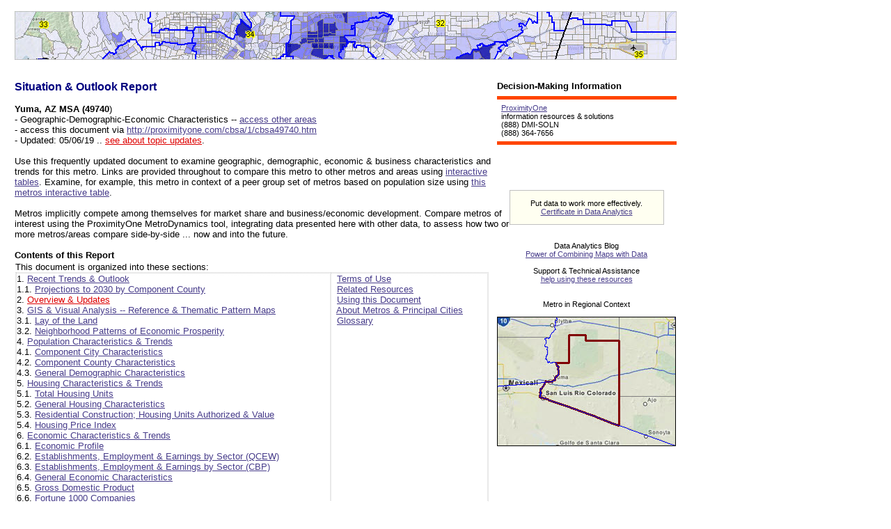

--- FILE ---
content_type: text/html
request_url: https://proximityone.com/cbsa/1/cbsa49740.htm
body_size: 45624
content:
<html><head><title>Situation & Outlook Report -- Yuma, AZ MSA</title>
<link rel=stylesheet href="http://proximityone.com/p1.css" type="text/css">
<link rel="shortcut icon" href="http://proximityone.com/p1.ico"><META NAME="keywords" CONTENT="Situation & Outlook Reports">
<META NAME="description" CONTENT="Situation & Outlook Reports">	
<script type="text/javascript">var switchTo5x=true;</script>
<script type="text/javascript" src="http://w.sharethis.com/button/buttons.js"></script>
<script type="text/javascript">stLight.options({publisher: "47dcd504-5121-431a-b84a-41c6ce590150", doNotHash: false, doNotCopy: false, hashAddressBar: false});</script>
<style type="text/css">','form,table {
     display:inline;
     margin:0px;
     padding:0px;
}
</style> 
<style>
.pagebreak { page-break-before: always; } /* page-break-after works, as well */
.ws8b {font-family: Verdana, Helvetica, Arial, sans-serif; font-size: 8pt;  } 
.ws9b {font-family: Verdana, Helvetica, Arial, sans-serif; font-size: 10pt;  }
.ws9c {font-family: Verdana, Helvetica, Arial, sans-serif; font-size: 8.5pt;  }
table.datatable, table.datatable td  { border-width: 1px; border-color: lightgray; border-style: dotted; }
</style>  
</head>
<BODY  style="margin-left:15px; margin-top:15px;" vlink="#483d8b" alink="#483d8b" link="#483d8b">
<a name=top> </a><font class="ws9b">

<div style="overflow:auto; white-space: wrap; height:auto; margin-left:5px; width:950px; padding: 1px; margin-top: 0px;  border: 0px dotted blue;>

<table WIDTH=950 bgcolor=#ffffff CELLPADDING=0 CELLSPACING=0>
<tr><td style="border-width: 1px;   border-color: lightgray; border-style: dotted;" >
<a href="http://proximityone.com/metro_reports.htm"><img src=http://proximityone.com/cv_dr_graphics/cv_header_la_tract_cvapasian1.jpg 
title="Los Angeles by Tract; %Asian Citizen Voting Age Population with Congressional District boundary & number"
alt="CV XE GIS Home Page" border=0></a>
</td></tr></table>

<div style="width: 235px; float: right; margin-left:5px; margin-top:15px; text-align:right;  border: solid 0px #C0C0C0; background: #FFFFFF; padding: 0px;">
<br>
<table align=right border="0" cellpadding="0" cellspacing="0" width="230" >
<tr><td class="ws9b"><b>Decision-Making Information</b><br><hr width=100% color=#FF4500 size=5>
</td></tr>
<tr><td class="ws9c" color:#434343">

&nbsp; <a href="http://proximityone.com" target=_blank>ProximityOne</a><br>
&nbsp; information resources &amp; solutions<br>
&nbsp; (888) DMI-SOLN<br>
&nbsp; (888) 364-7656<br>
<hr width=100% color=#FF4500 size=5>
<br><br>
<center>
<span class='st_sharethis_small' displayText='ShareThis'></span>
<span class='st_facebook_large' displayText='Facebook'></span>
<span class='st_twitter_large' displayText='Tweet'></span>
<span class='st_linkedin_large' displayText='LinkedIn'></span>
<span class='st_pinterest_large' displayText='Pinterest'></span>
<span class='st_email_large' displayText='Email'></span>
<br>
<br><br>
<div style="width: 220px; height:auto; text-align:left; border: solid 1px #C0C0C0; background: #FFFFF1; 
padding: 0px; "><center>
<br><font class="ws9c">
Put data to work more effectively.<br> 
<a href="http://proximityone.com/data_analytics_certificate.htm" target=_blank>Certificate in Data Analytics</a>
</font>
<br></center>
<br>
</div>
<br>
<br>
<center><font class="ws9c">
Data Analytics Blog<br> 
<a href="http://proximityone.wordpress.com/2014/11/11/power-of-combining-maps-with-data/" target=_blank>Power of Combining Maps with Data</a>
<br><br>
Support &amp; Technical Assistance<br> 
<a href=#support>help using these resources</a>
</font>
<br><br>
<br><font class="ws9c">Metro in Regional Context</font><br><br><img src=http://proximityone.com/cbsa/graphics/cbsa49740b.jpg border=1 class='datatable'><br>
</center></td></tr></table></div><br><br><font size="3" face="verdana, arial, helvetica, sans-serif" color="#00007f"><b>Situation &amp; Outlook Report</b></font><br><br>
<b>Yuma, AZ MSA (49740</b>)<br>
 - Geographic-Demographic-Economic Characteristics -- <a href="http://proximityone.com/metros.htm#table" target=_blank>access other areas</a><br> - access this document via <a href="http://proximityone.com/cbsa/1/cbsa49740.htm" target=_blank>http://proximityone.com/cbsa/1/cbsa49740.htm</a><br> - Updated: 05/06/19 .. <a href=#updateditems><font color=#dd0000>see about topic updates</font></a>.<br><br>
Use this frequently updated document to examine geographic, demographic, economic & business characteristics and trends 
for this metro.  Links are provided throughout to compare this metro to other metros and areas using 
<a href="http://proximityone.com/rankingtables.htm" target=_blank>interactive tables</a>.  Examine, for example, this 
metro in context of a peer group set of metros based on population size using  
<a href="http://proximityone.com/metros.htm#table" target=_blank>this metros interactive table</a>. 
<br><br>
<!--Jobs, cost of livings, wages, -->
Metros implicitly compete among themselves for market share and business/economic development.  
Compare metros of interest using the ProximityOne MetroDynamics tool, integrating data presented here with other data, 
to assess how two or more metros/areas compare side-by-side ... now and into the future.  
<br> <br>

<b>Contents of this Report</b><br><div style="overflow:auto; white-space: wrap; height:auto; width:700px; padding: 1px; margin-top: 1px;  border: 0px dotted blue; ">
This document is organized into these sections:<br>
<table width=680 cellspacing=0 cellpadding=0 border=0 class="datatable">
<tr><td valign=top width=455px class="ws9b">
1. <a href=#1>Recent Trends &amp; Outlook</a><br>
1.1. <a href=#1>Projections to 2030 by Component County</a><br>
2. <a href=#2><font color=#dd0000>Overview &amp; Updates</font></a><br>
3. <a href=#3>GIS & Visual Analysis -- Reference &amp; Thematic Pattern Maps</a><br>
3.1. <a href=#3.1>Lay of the Land</a><br>
3.2. <a href=#3.2>Neighborhood Patterns of Economic Prosperity</a><br>

4. <a href=#4> Population Characteristics &amp; Trends</a><br>
4.1. <a href=#4.1>Component City Characteristics</a><br>
4.2. <a href=#4.2>Component County Characteristics</a><br>
4.3. <a href=#4.3>General Demographic Characteristics</a><br>

5. <a href=#5>Housing Characteristics &amp; Trends</a><br>
5.1. <a href=#5.1>Total Housing Units</a><br>
5.2. <a href=#5.2>General Housing Characteristics</a><br>
5.3. <a href=#5.3>Residential Construction; Housing Units Authorized &amp; Value</a><br>
5.4. <a href=#5.4>Housing Price Index</a><br>

6. <a href=#6>Economic Characteristics &amp; Trends</a><br>
6.1. <a href=#6.1>Economic Profile</a><br>
6.2. <a href=#6.2>Establishments, Employment &amp; Earnings by Sector (QCEW)</a><br>
6.3. <a href=#6.3>Establishments, Employment &amp; Earnings by Sector (CBP)</a><br>
6.4. <a href=#6.4>General Economic Characteristics</a><br>
6.5. <a href=#6.5>Gross Domestic Product</a><br>
6.6. <a href=#6.6>Fortune 1000 Companies</a><br>
6.7. <a href=#6.7>Labor Market Characteristics &amp; Trends</a><br>
6.8. <a href=#6.8>Cost of Living</a><br>

7. <a href=#7>Social &amp; Education Characteristics</a><br>
7.1. <a href=#7.1>General Social Characteristics</a><br>
7.2. <a href=#7.2>Component School District Characteristics</a><br>
7.3. <a href=#7.3>Component Higher Education Institution Characteristics</a><br>

8. <a href=#8>GeoPolitics</a><br>
</td><td valign=top width=225px class="ws9b">
&nbsp; <a href=#terms>Terms of Use</a><br>
<!--&nbsp; <a href="http://proximityone.com/statistical-release-dates.htm" target=_blank>Statistical Release Dates</a><br>
&nbsp; <a href=http://proximityone.com/situation&outlook_reports.htm#updates>Scheduled Updates</a><br>
-->&nbsp; <a href=#related>Related Resources</a><br>
&nbsp; <a href=#usingdoc>Using this Document</a><br>
&nbsp; <a href="http://proximityone.com/metros.htm#about" target=_blank>About Metros &amp; Principal Cities</a><br>
&nbsp; <a href="http://proximityone.com/glossary.htm" target=_blank>Glossary</a><br>

</td></tr></table>
<br>
</div>
<b>Core-Based Statistical Areas (CBSAs)</b> - MSAs and MISAs <br>
The nation's 933 CBSAs (August 2017 CBSA vintage) contained approximately 308.9 million people in 2018, representing approximately 94.4 percent of the nation's 327.2 population.
<br><br>
<b>Metropolitan Statistical Areas (MSAs)</b> - larger metros<br>
The nation's 383 Metropolitan Statistical Areas contained approximately 281.1 million people in 2018, representing approximately 85.9 percent of the nation's population.
<br><br>
<b>Micropolitan Statistical Areas (MISAs)</b> - smaller metros<br>
The nation�s 550 Micropolitan Statistical Areas contained approximately 27.7 million people in 2018, representing approximately 8.5 percent of the nation�s population. 
<br><br>
Use the <a href="http://proximityone.com/countytrends2018.htm" target=_blank>county interactive table</a> 
to examine metro by county demographic change 2010-2018, 
the how and why of change and what these patterns suggest about the future.   
<br><br>
Use the <a href="http://proximityone.com/metros.htm" target=_blank>CBSA/metro interactive table</a> 
to examine metro demographic change 2010-2017, 
the how and why of change and what these patterns suggest about the future.  
<br><br>
<div class="pagebreak">&nbsp; </div>
<a name=updateditems></a>
<b>New & Upcoming Updates</b> (some items only appear in subscriber edition)<br>
<!--&nbsp; &#149; Fortune 1000 Section expanding (subscriber edition only) ... <a href=#6.6>section 6.6</a><br>
&nbsp; &nbsp; .. new 2018 data; characteristics added<br>
-->
&nbsp; &#149; Housing Price Index (<a href=#5.4>section 5.4</a>) quarterly/annual<br>
&nbsp; &#149; Establishments, employment &amp; earnings (<a href=#6.6>section 6.6</a>) quarterly/annual<br>
&nbsp; &#149; Employment Situation (<a href=#6.7>section 6.7</a>) monthly/quarterly/annual<br>
&nbsp; &#149; Construction (<a href=#5.3>section 5.3</a>) monthly/quarterly/annual<br>

<br>
<b>Recent Updates</b><br>
 ... this report updates frequently. Selected updates are listed below. <a href="http://proximityone.com/contact.htm" target=_blank>Register</a> to receive update notifications. <br><br> 

&nbsp; &#149; 05.05.18 2018 Population & Components of Change; annual 2010-2018<br>
&nbsp; &nbsp; .. sections updated: <a href=#2>2. Overview</a> .. 
 <a href=#4>4. CBSA Components of Change</a> ..  
 <a href=#4.2>4.2. CBSA County Components</a><br> 


&nbsp; &#149; 03.06.18 Quarterly Establishments, Employment & Wages (QCEW) by Type of Business (NAICS)<br>
&nbsp; &nbsp; .. 2018Q3 .. see section <a href=#6.2.2>6.2.2. QCEW Quarterly downloadable files</a><br> 


&nbsp; &#149; 01.09.19 Overview Section<br>   
&nbsp; &nbsp; .. see section <a href=#2>2. Overview </a><br>
&nbsp; &nbsp; .. Personal Income subscetion updated with one year more/most recent data.<br>

&nbsp; &#149; 01.09.19 General Demographic Characteristics; 2016-2017<br>   
&nbsp; &nbsp; .. see section <a href=#4.3>4.3 General Demographic Characteristics</a><br>
&nbsp; &nbsp; .. updated with one year more/most recent data.<br>

&nbsp; &#149; 01.09.19 General Housing Characteristics; 2016-2017<br>   
&nbsp; &nbsp; .. see section <a href=#5.2>5.2 General Housing Characteristics</a><br>
&nbsp; &nbsp; .. updated with one year more/most recent data.<br>

&nbsp; &#149; 01.09.19 Economic Profile<br>   
&nbsp; &nbsp; .. see section <a href=#6.1>6.1 Economic Profile</a><br>
&nbsp; &nbsp; .. updated/extended with one year more/most recent data.<br>

&nbsp; &#149; 01.09.19 General Economic Characteristics; 2016-2017<br>   
&nbsp; &nbsp; .. see section <a href=#6.4>6.4 General Economic Characteristics</a><br>
&nbsp; &nbsp; .. updated with one year more/most recent data.<br>

&nbsp; &#149; 01.09.19 General Social Characteristics; 2016-2017<br>   
&nbsp; &nbsp; .. see section <a href=#7.1>7.1 General Social Characteristics</a><br>
&nbsp; &nbsp; .. updated with one year more/most recent data.<br>

&nbsp; &#149; 10.10.18 Vintage 2018 Metro GIS Projects now available for each MSA<br>   
&nbsp; &nbsp; .. see section <a href=#3>3. GIS & Visual Analysis -- Reference & Thematic Pattern Maps</a><br>
&nbsp; &nbsp; .. integrating data shown in this report<br> 
&nbsp; &nbsp; .. create custom maps, view custom reports, visually/geospatially analyze data<br>

&nbsp; &#149; 09.27.18 County Detailed Demographic Trend Profiles; 2010-2017<br>   
&nbsp; &nbsp; .. see section <a href=#4.2>4.2 Component Counties</a><br>
&nbsp; &nbsp; .. click county link in section to view new county demographic profile<br> 

&nbsp; &#149; 09.18.18 Gross Domestic Product & Related Measures<br>
&nbsp; &nbsp; .. see section <a href=#6.5>6.5. Metro GDP Annual Update</a> - time series 2001-2017; updates with 2018 data December 2019<br> 

&nbsp; &#149; 09.18.18 Quarterly Establishments, Employment & Wages (QCEW) by Type of Business (NAICS)<br>
&nbsp; &nbsp; .. see section <a href=#6.2.2>6.2.2. QCEW Quarterly downloadable files</a><br> 

&nbsp; &#149; 09.14.18 New 2018 Vintage CBSA/Metro Delineations<br>
&nbsp; &nbsp; .. <a href="http://proximityone.com/cbsa2018.htm" target=_blank>View 2018 MSAs and component counties</a><br> 

&nbsp; &#149; 09.03.18 City population annual estimates updated through 2017  
 .. <a href=#4.1>4.1 Component Cities</a><br> 

&nbsp; &nbsp; .. Housing Unit annual estimates updated through 2017  
 .. <a href=#5.1>5.1. Housing Units</a><br> 

&nbsp; &nbsp; .. Cost of Living .. feature added for MSAs   
 .. <a href=#6.8>6.8. Cost of Living</a><br> 

&nbsp; &#149; 04.26.18 New 2016 County Business Patterns/Establishment attributes; <a href=#6.3>section 6.3</a><br>
&nbsp; &#149; 03.01.18 New 2017 Housing Price Index; new, extended structure; <a href=#5.4>section 5.4</a><br>
&nbsp; &#149; 01.19.18 New 2016 Metro/CBSA demographic-economic interactive tables; rank/compare metros<br>
&nbsp; &nbsp; .. <a href="http://proximityone.com/cbsa161dp1.htm" target_blank>General demographics</a> ..
<a href="http://proximityone.com/cbsa161dp2.htm" target_blank>Social</a> ..
<a href="http://proximityone.com/cbsa161dp3.htm" target_blank>Economic</a> ..
<a href="http://proximityone.com/cbsa161dp4.htm" target_blank>Housing</a><br>

&nbsp; &#149; Economic profile and personal income; <a href=#6.1>section 6.1</a>; annual/November.<br>
<!--&nbsp; &#149; Labor market situation (<a href=#6.7>section 6.7</a>) monthly.<br>
&nbsp; &#149; Residential construction; units authorized &amp; value (section 5.3.) monthly.<br>
-->
&nbsp; &#149; Census tracts overview section; annual/December.<br>
&nbsp; &#149; General Demographics section updated/extended; annual/December.<br>
&nbsp; &#149; Higher education institutions; annual/February.<br>
&nbsp; &#149; Overview lead narrative on population components of change; annual/March.<br>
&nbsp; &#149; Metro &amp; county demographic component detailed annual estimates; annual/March.<br>
&nbsp; &#149; School districts in metro &amp; K-12 enrollment; annual/August.<br>
More about schedule and upcoming events ... <a href="http://calendarwiz.com/proximityone" target=_blank>Calendar</a> ... 
<a href="http://proximityone.com/whatsnew.htm#upcoming" target=_blank>Upcoming Events</a> ... 
<a href="http://proximityone.com/whatsnew.htm#findevent" target=_blank>Find Event</a><br></font> 
<div class="pagebreak">&nbsp; </div>
<a name=1></a><b>1. Recent Trends &amp; Outlook</b> - <a href=#top>goto top</a><br>
This section provides a summary of recent business, demographic, economic trends; year-ahead &amp; outlook to 2030. 
<br><br>
The Recent Trends &amp; Outlook section narrative is updated quarterly 
and is published in the subscriber edition. 
The narrative covers topics about this metro such as .. assessing the implications of next jobs report,  
impact of the Fed's action on the interest rate,  
which sectors are expanding or contracting, 
how housing market conditions are changing and more on 
insights to help your planning and decision-making. 
<br><br>
<a name=projections></a>
<b>Projections to 2030</b>. 
The following table presents the most recent ProximityOne population projections to 2030 
by metro county and and the metro overall. 
ProximityOne develops annual population estimates and projections by single year of age by county to 2030. 
We also develop custom estimates and projections.  
<a href="http://proximityone.com/contact.htm" target=_blank>Contact us</a> for further information (leave message in text box). 
Or call us at 888.364.7656.  
These projections are updated periodically and make use of other demographic-economic data 
presented in this document. See <a href=#terms>terms of use</a>.

<br><br>
<table width=800 cellspacing=0 cellpadding=0 class="datatable"><tr><td colspan=9 class="ws9c">Yuma, AZ [49740] CBSA by County Population Estimates & Projections to 2030</td></tr><td colspan=9 class="ws9c"><a href="http://proximityone.com/outlook2030.htm" target=_blank>http://proximityone.com/outlook2030.htm</a></td></tr><td colspan=9 class="ws9c">-- Vintage: 01/09/18   -- Model: 1.0.2 -- Report: 1.1 -- Run: 01/22/18</td></tr><td width=150 class="ws9c">-- County -- </td><td width=60 align=right class="ws9c">7/1/2010</td><td width=40 align=right class="ws9c">2010%</td><td width=60 align=right class="ws9c">7/1/2020</td><td width=40 align=right class="ws9c">2020%</td><td width=60 align=right class="ws9c">7/1/2030</td><td width=40 align=right class="ws9c">2030%</td><td width=60 align=right class="ws9c">2010-30</td><td width=40 align=right class="ws9c">2010-30%</td></tr>
<tr><td width=150 class="ws9c"> &nbsp; Yuma, AZ [04027]</td><td width=60 align=right class="ws9c">197,071</td><td width=40 align=right class="ws9c">100.00</td><td width=60 align=right class="ws9c">211,229</td><td width=40 align=right class="ws9c">100.00</td><td width=60 align=right class="ws9c">225,041</td><td width=40 align=right class="ws9c">100.00</td><td width=60 align=right class="ws9c">27,970</td><td width=40 align=right class="ws9c">14.19</td></tr>
<tr><td width=150 class="ws9c"> &nbsp; Region Total</td><td width=60 align=right class="ws9c">197,071</td><td width=40 align=right class="ws9c">100.00</td><td width=60 align=right class="ws9c">211,229</td><td width=40 align=right class="ws9c">100.00</td><td width=60 align=right class="ws9c">225,041</td><td width=40 align=right class="ws9c">100.00</td><td width=60 align=right class="ws9c">27,970</td><td width=40 align=right class="ws9c">14.19</td></tr>
<tr><td width=150 class="ws9c"> &nbsp; </td><td width=60 align=right class="ws9c"></td><td width=40 align=right class="ws9c"></td><td width=60 align=right class="ws9c"></td><td width=40 align=right class="ws9c"></td><td width=60 align=right class="ws9c"></td><td width=40 align=right class="ws9c"></td><td width=60 align=right class="ws9c"></td><td width=40 align=right class="ws9c"></td></tr>
</table><br>&nbsp; 
<div class="pagebreak">&nbsp; </div>
<a name=2></a><b>2. Overview </b> - <a href=#top>goto top</a><br><br><b>Population</b>. The total population of the Yuma, AZ MSA changed from 197,138 in 2010 to 212,128 in 2018, a change of 14,990 (7.6%). 
Among all metros, Yuma, AZ MSA ranked 169th in 2018, based on total population. It ranked 213th based population change from 2010 to 2018 and ranked 166th based population percent change from 2010 to 2018. 
 See <a href=#projections>section 1.</a> for population projections to 2030 for the metro by county.  See <a href=#4>section 4.</a> for additional details on population. <br><br>
<b>Geography</b>. The total land area of the Yuma, AZ MSA is 5,514.0 SqMi  with water area of 5.1 SqMi.  The metro ranked 50th among all metros based on total land area.  With 2017 population density of 37.6,  the metro ranked 747th among all metros (based on land area). <br><br>
<b>Geographic Mobility</b>. The net migration of the Yuma, AZ MSA changed from 3,727 in 2011 (6/30/10 to 7/1/11) to 1,015 in 2018. From 2011 through 2018, the total net migration was -2,712;  the average annual net migration was -339.  See <a href=#4>section 4</a> for additional details on migration. <br><br> 
<b>Housing</b>. The total housing stock of the Yuma, AZ MSA changed from 88,070 in 2010 to 92,441 in 2017, a change of 4,371 (5.0%).  See <a href=#5>section 5</a> for additional details on housing. <br><br> 
<b>Cost of Living</b>. The regional price parity (RPP) for all goods and services for the Yuma, AZ MSA changed from 94.2 in 2010 to 91.4 in 2016.  The RPP is an index where the national average of the cost of goods and services sold is 100.  The RPP is an indicator of the cost of living in that area relative to the U.S. overall average.  See <a href=#6.8>section 6.8</a> for additional details on Cost of Living. <br><br> 
<b>Personal Income</b>. The total personal income of Yuma, AZ MSA changed from 5,362 $M in 2010 to 7,212 $M in 2017, a change of 1,851 $M (34.5%). The per capita personal income  changed from $27,200 in 2010 to $34,752 in 2017, a change of $7,552 (27.8%).  See <a href=#6.1>section 6.1.</a> for additional details on personal income. <br><br>
<b>Gross Domestic Product</b>. This metro ranked number          342 among the 383 MSAs based on 2017 per capita real GDP. The real per capita GDP changed from      $27,058 in 2011 to      $29,755 in 2017 a change of       $2,697 (10%). <br><br> .. <b>Real GDP</b> The real GDP changed from       $5,481M in 2011 to       $6,175M in 2017 a change of         $694M (       12.66%). <br><br> .. <b>Current $ GDP</b> The current dollar GDP changed from       $5,934M in 2011 to       $7,095M in 2017 a change of       $1,161M (       19.57%). <br><br> .. <b>Quantity Index</b> The all industry GDP quantity index changed from      105.243 in 2011 to      118.563 in 2017 a change of       13.320 (      12.656%). <br><br> GDP is the most comprehensive measure of metro economic activity. GDP is the sum of the GDP originating in all industries in the metro.  See <a href=#6.5>section 6.5.</a> for additional details on GDP. <br><br>
<b>Employment Situation</b> (updated monthly). The Yuma, AZ MSA labor force  changed from 91,811 in November 2016 to 97,101 in November 2017, a change of 5,290 (5.8%). 
The unemployment rate  changed from 16.76% in November 2016 to 15.60% in November 2017, a change of -1.15 (-6.88%). 
 See <a href=#6.7>section 6.7.</a> for additional details on the employment situation. <br>
<div class="pagebreak">&nbsp; </div>
<a name=3></a><b>3. GIS & Visual Analysis -- Reference &amp; Thematic Pattern Maps</b> - <a href=#top>goto top</a><br><br>
<table align=right width=235 cellpadding=0 cellspacing=0><tr><td width=235px><font class="ws9b"><b>Select a Different Metro</b><br>... click a link below  or <a href="http://proximityone.com/metros.htm#table" target=_blank>use table</a><br></font><div style="overflow:auto; white-space: nowrap; height:800px; width:235px; margin-right: 0px; border: 1px dotted blue; "><font class="ws9c">
<a href=http://proximityone.com/cbsa/1/cbsa10100.htm target=_blank>10100</a> Aberdeen, SD MISA<br>
<a href=http://proximityone.com/cbsa/1/cbsa10140.htm target=_blank>10140</a> Aberdeen, WA MISA<br>
<a href=http://proximityone.com/cbsa/1/cbsa10180.htm target=_blank>10180</a> Abilene, TX MSA<br>
<a href=http://proximityone.com/cbsa/1/cbsa10220.htm target=_blank>10220</a> Ada, OK MISA<br>
<a href=http://proximityone.com/cbsa/1/cbsa10300.htm target=_blank>10300</a> Adrian, MI MISA<br>
<a href=http://proximityone.com/cbsa/1/cbsa10420.htm target=_blank>10420</a> Akron, OH MSA<br>
<a href=http://proximityone.com/cbsa/1/cbsa10460.htm target=_blank>10460</a> Alamogordo, NM MISA<br>
<a href=http://proximityone.com/cbsa/1/cbsa10500.htm target=_blank>10500</a> Albany, GA MSA<br>
<a href=http://proximityone.com/cbsa/1/cbsa10540.htm target=_blank>10540</a> Albany, OR MSA<br>
<a href=http://proximityone.com/cbsa/1/cbsa10580.htm target=_blank>10580</a> Albany-Schenectady-Troy, NY MSA<br>
<a href=http://proximityone.com/cbsa/1/cbsa10620.htm target=_blank>10620</a> Albemarle, NC MISA<br>
<a href=http://proximityone.com/cbsa/1/cbsa10660.htm target=_blank>10660</a> Albert Lea, MN MISA<br>
<a href=http://proximityone.com/cbsa/1/cbsa10700.htm target=_blank>10700</a> Albertville, AL MISA<br>
<a href=http://proximityone.com/cbsa/1/cbsa10740.htm target=_blank>10740</a> Albuquerque, NM MSA<br>
<a href=http://proximityone.com/cbsa/1/cbsa10760.htm target=_blank>10760</a> Alexander City, AL MISA<br>
<a href=http://proximityone.com/cbsa/1/cbsa10780.htm target=_blank>10780</a> Alexandria, LA MSA<br>
<a href=http://proximityone.com/cbsa/1/cbsa10820.htm target=_blank>10820</a> Alexandria, MN MISA<br>
<a href=http://proximityone.com/cbsa/1/cbsa10860.htm target=_blank>10860</a> Alice, TX MISA<br>
<a href=http://proximityone.com/cbsa/1/cbsa10900.htm target=_blank>10900</a> Allentown-Bethlehem-Easton, PA-NJ MSA<br>
<a href=http://proximityone.com/cbsa/1/cbsa10940.htm target=_blank>10940</a> Alma, MI MISA<br>
<a href=http://proximityone.com/cbsa/1/cbsa10980.htm target=_blank>10980</a> Alpena, MI MISA<br>
<a href=http://proximityone.com/cbsa/1/cbsa11020.htm target=_blank>11020</a> Altoona, PA MSA<br>
<a href=http://proximityone.com/cbsa/1/cbsa11060.htm target=_blank>11060</a> Altus, OK MISA<br>
<a href=http://proximityone.com/cbsa/1/cbsa11100.htm target=_blank>11100</a> Amarillo, TX MSA<br>
<a href=http://proximityone.com/cbsa/1/cbsa11140.htm target=_blank>11140</a> Americus, GA MISA<br>
<a href=http://proximityone.com/cbsa/1/cbsa11180.htm target=_blank>11180</a> Ames, IA MSA<br>
<a href=http://proximityone.com/cbsa/1/cbsa11220.htm target=_blank>11220</a> Amsterdam, NY MISA<br>
<a href=http://proximityone.com/cbsa/1/cbsa11260.htm target=_blank>11260</a> Anchorage, AK MSA<br>
<a href=http://proximityone.com/cbsa/1/cbsa11380.htm target=_blank>11380</a> Andrews, TX MISA<br>
<a href=http://proximityone.com/cbsa/1/cbsa11420.htm target=_blank>11420</a> Angola, IN MISA<br>
<a href=http://proximityone.com/cbsa/1/cbsa11460.htm target=_blank>11460</a> Ann Arbor, MI MSA<br>
<a href=http://proximityone.com/cbsa/1/cbsa11500.htm target=_blank>11500</a> Anniston-Oxford-Jacksonville, AL MSA<br>
<a href=http://proximityone.com/cbsa/1/cbsa11540.htm target=_blank>11540</a> Appleton, WI MSA<br>
<a href=http://proximityone.com/cbsa/1/cbsa11580.htm target=_blank>11580</a> Arcadia, FL MISA<br>
<a href=http://proximityone.com/cbsa/1/cbsa11620.htm target=_blank>11620</a> Ardmore, OK MISA<br>
<a href=http://proximityone.com/cbsa/1/cbsa11660.htm target=_blank>11660</a> Arkadelphia, AR MISA<br>
<a href=http://proximityone.com/cbsa/1/cbsa11680.htm target=_blank>11680</a> Arkansas City-Winfield, KS MISA<br>
<a href=http://proximityone.com/cbsa/1/cbsa11700.htm target=_blank>11700</a> Asheville, NC MSA<br>
<a href=http://proximityone.com/cbsa/1/cbsa11740.htm target=_blank>11740</a> Ashland, OH MISA<br>
<a href=http://proximityone.com/cbsa/1/cbsa11780.htm target=_blank>11780</a> Ashtabula, OH MISA<br>
<a href=http://proximityone.com/cbsa/1/cbsa11820.htm target=_blank>11820</a> Astoria, OR MISA<br>
<a href=http://proximityone.com/cbsa/1/cbsa11860.htm target=_blank>11860</a> Atchison, KS MISA<br>
<a href=http://proximityone.com/cbsa/1/cbsa11900.htm target=_blank>11900</a> Athens, OH MISA<br>
<a href=http://proximityone.com/cbsa/1/cbsa11940.htm target=_blank>11940</a> Athens, TN MISA<br>
<a href=http://proximityone.com/cbsa/1/cbsa11980.htm target=_blank>11980</a> Athens, TX MISA<br>
<a href=http://proximityone.com/cbsa/1/cbsa12020.htm target=_blank>12020</a> Athens-Clarke County, GA MSA<br>
<a href=http://proximityone.com/cbsa/1/cbsa12060.htm target=_blank>12060</a> Atlanta-Sandy Springs-Roswell, GA MSA<br>
<a href=http://proximityone.com/cbsa/1/cbsa12100.htm target=_blank>12100</a> Atlantic City-Hammonton, NJ MSA<br>
<a href=http://proximityone.com/cbsa/1/cbsa12120.htm target=_blank>12120</a> Atmore, AL MISA<br>
<a href=http://proximityone.com/cbsa/1/cbsa12140.htm target=_blank>12140</a> Auburn, IN MISA<br>
<a href=http://proximityone.com/cbsa/1/cbsa12180.htm target=_blank>12180</a> Auburn, NY MISA<br>
<a href=http://proximityone.com/cbsa/1/cbsa12220.htm target=_blank>12220</a> Auburn-Opelika, AL MSA<br>
<a href=http://proximityone.com/cbsa/1/cbsa12260.htm target=_blank>12260</a> Augusta-Richmond County, GA-SC MSA<br>
<a href=http://proximityone.com/cbsa/1/cbsa12300.htm target=_blank>12300</a> Augusta-Waterville, ME MISA<br>
<a href=http://proximityone.com/cbsa/1/cbsa12380.htm target=_blank>12380</a> Austin, MN MISA<br>
<a href=http://proximityone.com/cbsa/1/cbsa12420.htm target=_blank>12420</a> Austin-Round Rock, TX MSA<br>
<a href=http://proximityone.com/cbsa/1/cbsa12460.htm target=_blank>12460</a> Bainbridge, GA MISA<br>
<a href=http://proximityone.com/cbsa/1/cbsa12540.htm target=_blank>12540</a> Bakersfield, CA MSA<br>
<a href=http://proximityone.com/cbsa/1/cbsa12580.htm target=_blank>12580</a> Baltimore-Columbia-Towson, MD MSA<br>
<a href=http://proximityone.com/cbsa/1/cbsa12620.htm target=_blank>12620</a> Bangor, ME MSA<br>
<a href=http://proximityone.com/cbsa/1/cbsa12660.htm target=_blank>12660</a> Baraboo, WI MISA<br>
<a href=http://proximityone.com/cbsa/1/cbsa12680.htm target=_blank>12680</a> Bardstown, KY MISA<br>
<a href=http://proximityone.com/cbsa/1/cbsa12700.htm target=_blank>12700</a> Barnstable Town, MA MSA<br>
<a href=http://proximityone.com/cbsa/1/cbsa12740.htm target=_blank>12740</a> Barre, VT MISA<br>
<a href=http://proximityone.com/cbsa/1/cbsa12780.htm target=_blank>12780</a> Bartlesville, OK MISA<br>
<a href=http://proximityone.com/cbsa/1/cbsa12820.htm target=_blank>12820</a> Bastrop, LA MISA<br>
<a href=http://proximityone.com/cbsa/1/cbsa12860.htm target=_blank>12860</a> Batavia, NY MISA<br>
<a href=http://proximityone.com/cbsa/1/cbsa12900.htm target=_blank>12900</a> Batesville, AR MISA<br>
<a href=http://proximityone.com/cbsa/1/cbsa12940.htm target=_blank>12940</a> Baton Rouge, LA MSA<br>
<a href=http://proximityone.com/cbsa/1/cbsa12980.htm target=_blank>12980</a> Battle Creek, MI MSA<br>
<a href=http://proximityone.com/cbsa/1/cbsa13020.htm target=_blank>13020</a> Bay City, MI MSA<br>
<a href=http://proximityone.com/cbsa/1/cbsa13060.htm target=_blank>13060</a> Bay City, TX MISA<br>
<a href=http://proximityone.com/cbsa/1/cbsa13100.htm target=_blank>13100</a> Beatrice, NE MISA<br>
<a href=http://proximityone.com/cbsa/1/cbsa13140.htm target=_blank>13140</a> Beaumont-Port Arthur, TX MSA<br>
<a href=http://proximityone.com/cbsa/1/cbsa13180.htm target=_blank>13180</a> Beaver Dam, WI MISA<br>
<a href=http://proximityone.com/cbsa/1/cbsa13220.htm target=_blank>13220</a> Beckley, WV MSA<br>
<a href=http://proximityone.com/cbsa/1/cbsa13260.htm target=_blank>13260</a> Bedford, IN MISA<br>
<a href=http://proximityone.com/cbsa/1/cbsa13300.htm target=_blank>13300</a> Beeville, TX MISA<br>
<a href=http://proximityone.com/cbsa/1/cbsa13340.htm target=_blank>13340</a> Bellefontaine, OH MISA<br>
<a href=http://proximityone.com/cbsa/1/cbsa13380.htm target=_blank>13380</a> Bellingham, WA MSA<br>
<a href=http://proximityone.com/cbsa/1/cbsa13420.htm target=_blank>13420</a> Bemidji, MN MISA<br>
<a href=http://proximityone.com/cbsa/1/cbsa13460.htm target=_blank>13460</a> Bend-Redmond, OR MSA<br>
<a href=http://proximityone.com/cbsa/1/cbsa13500.htm target=_blank>13500</a> Bennettsville, SC MISA<br>
<a href=http://proximityone.com/cbsa/1/cbsa13540.htm target=_blank>13540</a> Bennington, VT MISA<br>
<a href=http://proximityone.com/cbsa/1/cbsa13620.htm target=_blank>13620</a> Berlin, NH-VT MISA<br>
<a href=http://proximityone.com/cbsa/1/cbsa13660.htm target=_blank>13660</a> Big Rapids, MI MISA<br>
<a href=http://proximityone.com/cbsa/1/cbsa13700.htm target=_blank>13700</a> Big Spring, TX MISA<br>
<a href=http://proximityone.com/cbsa/1/cbsa13720.htm target=_blank>13720</a> Big Stone Gap, VA MISA<br>
<a href=http://proximityone.com/cbsa/1/cbsa13740.htm target=_blank>13740</a> Billings, MT MSA<br>
<a href=http://proximityone.com/cbsa/1/cbsa13780.htm target=_blank>13780</a> Binghamton, NY MSA<br>
<a href=http://proximityone.com/cbsa/1/cbsa13820.htm target=_blank>13820</a> Birmingham-Hoover, AL MSA<br>
<a href=http://proximityone.com/cbsa/1/cbsa13900.htm target=_blank>13900</a> Bismarck, ND MSA<br>
<a href=http://proximityone.com/cbsa/1/cbsa13940.htm target=_blank>13940</a> Blackfoot, ID MISA<br>
<a href=http://proximityone.com/cbsa/1/cbsa13980.htm target=_blank>13980</a> Blacksburg-Christiansburg-Radford, VA MSA<br>
<a href=http://proximityone.com/cbsa/1/cbsa14010.htm target=_blank>14010</a> Bloomington, IL MSA<br>
<a href=http://proximityone.com/cbsa/1/cbsa14020.htm target=_blank>14020</a> Bloomington, IN MSA<br>
<a href=http://proximityone.com/cbsa/1/cbsa14100.htm target=_blank>14100</a> Bloomsburg-Berwick, PA MSA<br>
<a href=http://proximityone.com/cbsa/1/cbsa14140.htm target=_blank>14140</a> Bluefield, WV-VA MISA<br>
<a href=http://proximityone.com/cbsa/1/cbsa14180.htm target=_blank>14180</a> Blytheville, AR MISA<br>
<a href=http://proximityone.com/cbsa/1/cbsa14220.htm target=_blank>14220</a> Bogalusa, LA MISA<br>
<a href=http://proximityone.com/cbsa/1/cbsa14260.htm target=_blank>14260</a> Boise City, ID MSA<br>
<a href=http://proximityone.com/cbsa/1/cbsa14300.htm target=_blank>14300</a> Bonham, TX MISA<br>
<a href=http://proximityone.com/cbsa/1/cbsa14340.htm target=_blank>14340</a> Boone, IA MISA<br>
<a href=http://proximityone.com/cbsa/1/cbsa14380.htm target=_blank>14380</a> Boone, NC MISA<br>
<a href=http://proximityone.com/cbsa/1/cbsa14420.htm target=_blank>14420</a> Borger, TX MISA<br>
<a href=http://proximityone.com/cbsa/1/cbsa14460.htm target=_blank>14460</a> Boston-Cambridge-Newton, MA-NH MSA<br>
<a href=http://proximityone.com/cbsa/1/cbsa14500.htm target=_blank>14500</a> Boulder, CO MSA<br>
<a href=http://proximityone.com/cbsa/1/cbsa14540.htm target=_blank>14540</a> Bowling Green, KY MSA<br>
<a href=http://proximityone.com/cbsa/1/cbsa14580.htm target=_blank>14580</a> Bozeman, MT MISA<br>
<a href=http://proximityone.com/cbsa/1/cbsa14620.htm target=_blank>14620</a> Bradford, PA MISA<br>
<a href=http://proximityone.com/cbsa/1/cbsa14660.htm target=_blank>14660</a> Brainerd, MN MISA<br>
<a href=http://proximityone.com/cbsa/1/cbsa14700.htm target=_blank>14700</a> Branson, MO MISA<br>
<a href=http://proximityone.com/cbsa/1/cbsa14720.htm target=_blank>14720</a> Breckenridge, CO MISA<br>
<a href=http://proximityone.com/cbsa/1/cbsa14740.htm target=_blank>14740</a> Bremerton-Silverdale, WA MSA<br>
<a href=http://proximityone.com/cbsa/1/cbsa14780.htm target=_blank>14780</a> Brenham, TX MISA<br>
<a href=http://proximityone.com/cbsa/1/cbsa14820.htm target=_blank>14820</a> Brevard, NC MISA<br>
<a href=http://proximityone.com/cbsa/1/cbsa14860.htm target=_blank>14860</a> Bridgeport-Stamford-Norwalk, CT MSA<br>
<a href=http://proximityone.com/cbsa/1/cbsa15020.htm target=_blank>15020</a> Brookhaven, MS MISA<br>
<a href=http://proximityone.com/cbsa/1/cbsa15060.htm target=_blank>15060</a> Brookings, OR MISA<br>
<a href=http://proximityone.com/cbsa/1/cbsa15100.htm target=_blank>15100</a> Brookings, SD MISA<br>
<a href=http://proximityone.com/cbsa/1/cbsa15140.htm target=_blank>15140</a> Brownsville, TN MISA<br>
<a href=http://proximityone.com/cbsa/1/cbsa15180.htm target=_blank>15180</a> Brownsville-Harlingen, TX MSA<br>
<a href=http://proximityone.com/cbsa/1/cbsa15220.htm target=_blank>15220</a> Brownwood, TX MISA<br>
<a href=http://proximityone.com/cbsa/1/cbsa15260.htm target=_blank>15260</a> Brunswick, GA MSA<br>
<a href=http://proximityone.com/cbsa/1/cbsa15340.htm target=_blank>15340</a> Bucyrus, OH MISA<br>
<a href=http://proximityone.com/cbsa/1/cbsa15380.htm target=_blank>15380</a> Buffalo-Cheektowaga-Niagara Falls, NY MSA<br>
<a href=http://proximityone.com/cbsa/1/cbsa15420.htm target=_blank>15420</a> Burley, ID MISA<br>
<a href=http://proximityone.com/cbsa/1/cbsa15460.htm target=_blank>15460</a> Burlington, IA-IL MISA<br>
<a href=http://proximityone.com/cbsa/1/cbsa15500.htm target=_blank>15500</a> Burlington, NC MSA<br>
<a href=http://proximityone.com/cbsa/1/cbsa15540.htm target=_blank>15540</a> Burlington-South Burlington, VT MSA<br>
<a href=http://proximityone.com/cbsa/1/cbsa15580.htm target=_blank>15580</a> Butte-Silver Bow, MT MISA<br>
<a href=http://proximityone.com/cbsa/1/cbsa15620.htm target=_blank>15620</a> Cadillac, MI MISA<br>
<a href=http://proximityone.com/cbsa/1/cbsa15660.htm target=_blank>15660</a> Calhoun, GA MISA<br>
<a href=http://proximityone.com/cbsa/1/cbsa15680.htm target=_blank>15680</a> California-Lexington Park, MD MSA<br>
<a href=http://proximityone.com/cbsa/1/cbsa15700.htm target=_blank>15700</a> Cambridge, MD MISA<br>
<a href=http://proximityone.com/cbsa/1/cbsa15740.htm target=_blank>15740</a> Cambridge, OH MISA<br>
<a href=http://proximityone.com/cbsa/1/cbsa15780.htm target=_blank>15780</a> Camden, AR MISA<br>
<a href=http://proximityone.com/cbsa/1/cbsa15820.htm target=_blank>15820</a> Campbellsville, KY MISA<br>
<a href=http://proximityone.com/cbsa/1/cbsa15860.htm target=_blank>15860</a> Ca�on City, CO MISA<br>
<a href=http://proximityone.com/cbsa/1/cbsa15900.htm target=_blank>15900</a> Canton, IL MISA<br>
<a href=http://proximityone.com/cbsa/1/cbsa15940.htm target=_blank>15940</a> Canton-Massillon, OH MSA<br>
<a href=http://proximityone.com/cbsa/1/cbsa15980.htm target=_blank>15980</a> Cape Coral-Fort Myers, FL MSA<br>
<a href=http://proximityone.com/cbsa/1/cbsa16020.htm target=_blank>16020</a> Cape Girardeau, MO-IL MSA<br>
<a href=http://proximityone.com/cbsa/1/cbsa16060.htm target=_blank>16060</a> Carbondale-Marion, IL MSA<br>
<a href=http://proximityone.com/cbsa/1/cbsa16100.htm target=_blank>16100</a> Carlsbad-Artesia, NM MISA<br>
<a href=http://proximityone.com/cbsa/1/cbsa16140.htm target=_blank>16140</a> Carroll, IA MISA<br>
<a href=http://proximityone.com/cbsa/1/cbsa16180.htm target=_blank>16180</a> Carson City, NV MSA<br>
<a href=http://proximityone.com/cbsa/1/cbsa16220.htm target=_blank>16220</a> Casper, WY MSA<br>
<a href=http://proximityone.com/cbsa/1/cbsa16260.htm target=_blank>16260</a> Cedar City, UT MISA<br>
<a href=http://proximityone.com/cbsa/1/cbsa16300.htm target=_blank>16300</a> Cedar Rapids, IA MSA<br>
<a href=http://proximityone.com/cbsa/1/cbsa16340.htm target=_blank>16340</a> Cedartown, GA MISA<br>
<a href=http://proximityone.com/cbsa/1/cbsa16380.htm target=_blank>16380</a> Celina, OH MISA<br>
<a href=http://proximityone.com/cbsa/1/cbsa16420.htm target=_blank>16420</a> Central City, KY MISA<br>
<a href=http://proximityone.com/cbsa/1/cbsa16460.htm target=_blank>16460</a> Centralia, IL MISA<br>
<a href=http://proximityone.com/cbsa/1/cbsa16500.htm target=_blank>16500</a> Centralia, WA MISA<br>
<a href=http://proximityone.com/cbsa/1/cbsa16540.htm target=_blank>16540</a> Chambersburg-Waynesboro, PA MSA<br>
<a href=http://proximityone.com/cbsa/1/cbsa16580.htm target=_blank>16580</a> Champaign-Urbana, IL MSA<br>
<a href=http://proximityone.com/cbsa/1/cbsa16620.htm target=_blank>16620</a> Charleston, WV MSA<br>
<a href=http://proximityone.com/cbsa/1/cbsa16660.htm target=_blank>16660</a> Charleston-Mattoon, IL MISA<br>
<a href=http://proximityone.com/cbsa/1/cbsa16700.htm target=_blank>16700</a> Charleston-North Charleston, SC MSA<br>
<a href=http://proximityone.com/cbsa/1/cbsa16740.htm target=_blank>16740</a> Charlotte-Concord-Gastonia, NC-SC MSA<br>
<a href=http://proximityone.com/cbsa/1/cbsa16820.htm target=_blank>16820</a> Charlottesville, VA MSA<br>
<a href=http://proximityone.com/cbsa/1/cbsa16860.htm target=_blank>16860</a> Chattanooga, TN-GA MSA<br>
<a href=http://proximityone.com/cbsa/1/cbsa16940.htm target=_blank>16940</a> Cheyenne, WY MSA<br>
<a href=http://proximityone.com/cbsa/1/cbsa16980.htm target=_blank>16980</a> Chicago-Naperville-Elgin, IL-IN-WI MSA<br>
<a href=http://proximityone.com/cbsa/1/cbsa17020.htm target=_blank>17020</a> Chico, CA MSA<br>
<a href=http://proximityone.com/cbsa/1/cbsa17060.htm target=_blank>17060</a> Chillicothe, OH MISA<br>
<a href=http://proximityone.com/cbsa/1/cbsa17140.htm target=_blank>17140</a> Cincinnati, OH-KY-IN MSA<br>
<a href=http://proximityone.com/cbsa/1/cbsa17200.htm target=_blank>17200</a> Claremont-Lebanon, NH-VT MISA<br>
<a href=http://proximityone.com/cbsa/1/cbsa17220.htm target=_blank>17220</a> Clarksburg, WV MISA<br>
<a href=http://proximityone.com/cbsa/1/cbsa17260.htm target=_blank>17260</a> Clarksdale, MS MISA<br>
<a href=http://proximityone.com/cbsa/1/cbsa17300.htm target=_blank>17300</a> Clarksville, TN-KY MSA<br>
<a href=http://proximityone.com/cbsa/1/cbsa17340.htm target=_blank>17340</a> Clearlake, CA MISA<br>
<a href=http://proximityone.com/cbsa/1/cbsa17380.htm target=_blank>17380</a> Cleveland, MS MISA<br>
<a href=http://proximityone.com/cbsa/1/cbsa17420.htm target=_blank>17420</a> Cleveland, TN MSA<br>
<a href=http://proximityone.com/cbsa/1/cbsa17460.htm target=_blank>17460</a> Cleveland-Elyria, OH MSA<br>
<a href=http://proximityone.com/cbsa/1/cbsa17500.htm target=_blank>17500</a> Clewiston, FL MISA<br>
<a href=http://proximityone.com/cbsa/1/cbsa17540.htm target=_blank>17540</a> Clinton, IA MISA<br>
<a href=http://proximityone.com/cbsa/1/cbsa17580.htm target=_blank>17580</a> Clovis, NM MISA<br>
<a href=http://proximityone.com/cbsa/1/cbsa17660.htm target=_blank>17660</a> Coeur d'Alene, ID MSA<br>
<a href=http://proximityone.com/cbsa/1/cbsa17700.htm target=_blank>17700</a> Coffeyville, KS MISA<br>
<a href=http://proximityone.com/cbsa/1/cbsa17740.htm target=_blank>17740</a> Coldwater, MI MISA<br>
<a href=http://proximityone.com/cbsa/1/cbsa17780.htm target=_blank>17780</a> College Station-Bryan, TX MSA<br>
<a href=http://proximityone.com/cbsa/1/cbsa17820.htm target=_blank>17820</a> Colorado Springs, CO MSA<br>
<a href=http://proximityone.com/cbsa/1/cbsa17860.htm target=_blank>17860</a> Columbia, MO MSA<br>
<a href=http://proximityone.com/cbsa/1/cbsa17900.htm target=_blank>17900</a> Columbia, SC MSA<br>
<a href=http://proximityone.com/cbsa/1/cbsa17980.htm target=_blank>17980</a> Columbus, GA-AL MSA<br>
<a href=http://proximityone.com/cbsa/1/cbsa18020.htm target=_blank>18020</a> Columbus, IN MSA<br>
<a href=http://proximityone.com/cbsa/1/cbsa18060.htm target=_blank>18060</a> Columbus, MS MISA<br>
<a href=http://proximityone.com/cbsa/1/cbsa18100.htm target=_blank>18100</a> Columbus, NE MISA<br>
<a href=http://proximityone.com/cbsa/1/cbsa18140.htm target=_blank>18140</a> Columbus, OH MSA<br>
<a href=http://proximityone.com/cbsa/1/cbsa18180.htm target=_blank>18180</a> Concord, NH MISA<br>
<a href=http://proximityone.com/cbsa/1/cbsa18220.htm target=_blank>18220</a> Connersville, IN MISA<br>
<a href=http://proximityone.com/cbsa/1/cbsa18260.htm target=_blank>18260</a> Cookeville, TN MISA<br>
<a href=http://proximityone.com/cbsa/1/cbsa18300.htm target=_blank>18300</a> Coos Bay, OR MISA<br>
<a href=http://proximityone.com/cbsa/1/cbsa18380.htm target=_blank>18380</a> Cordele, GA MISA<br>
<a href=http://proximityone.com/cbsa/1/cbsa18420.htm target=_blank>18420</a> Corinth, MS MISA<br>
<a href=http://proximityone.com/cbsa/1/cbsa18460.htm target=_blank>18460</a> Cornelia, GA MISA<br>
<a href=http://proximityone.com/cbsa/1/cbsa18500.htm target=_blank>18500</a> Corning, NY MISA<br>
<a href=http://proximityone.com/cbsa/1/cbsa18580.htm target=_blank>18580</a> Corpus Christi, TX MSA<br>
<a href=http://proximityone.com/cbsa/1/cbsa18620.htm target=_blank>18620</a> Corsicana, TX MISA<br>
<a href=http://proximityone.com/cbsa/1/cbsa18660.htm target=_blank>18660</a> Cortland, NY MISA<br>
<a href=http://proximityone.com/cbsa/1/cbsa18700.htm target=_blank>18700</a> Corvallis, OR MSA<br>
<a href=http://proximityone.com/cbsa/1/cbsa18740.htm target=_blank>18740</a> Coshocton, OH MISA<br>
<a href=http://proximityone.com/cbsa/1/cbsa18780.htm target=_blank>18780</a> Craig, CO MISA<br>
<a href=http://proximityone.com/cbsa/1/cbsa18820.htm target=_blank>18820</a> Crawfordsville, IN MISA<br>
<a href=http://proximityone.com/cbsa/1/cbsa18860.htm target=_blank>18860</a> Crescent City, CA MISA<br>
<a href=http://proximityone.com/cbsa/1/cbsa18880.htm target=_blank>18880</a> Crestview-Fort Walton Beach-Destin, FL MSA<br>
<a href=http://proximityone.com/cbsa/1/cbsa18900.htm target=_blank>18900</a> Crossville, TN MISA<br>
<a href=http://proximityone.com/cbsa/1/cbsa18980.htm target=_blank>18980</a> Cullman, AL MISA<br>
<a href=http://proximityone.com/cbsa/1/cbsa19000.htm target=_blank>19000</a> Cullowhee, NC MISA<br>
<a href=http://proximityone.com/cbsa/1/cbsa19060.htm target=_blank>19060</a> Cumberland, MD-WV MSA<br>
<a href=http://proximityone.com/cbsa/1/cbsa19100.htm target=_blank>19100</a> Dallas-Fort Worth-Arlington, TX MSA<br>
<a href=http://proximityone.com/cbsa/1/cbsa19140.htm target=_blank>19140</a> Dalton, GA MSA<br>
<a href=http://proximityone.com/cbsa/1/cbsa19180.htm target=_blank>19180</a> Danville, IL MSA<br>
<a href=http://proximityone.com/cbsa/1/cbsa19220.htm target=_blank>19220</a> Danville, KY MISA<br>
<a href=http://proximityone.com/cbsa/1/cbsa19260.htm target=_blank>19260</a> Danville, VA MISA<br>
<a href=http://proximityone.com/cbsa/1/cbsa19300.htm target=_blank>19300</a> Daphne-Fairhope-Foley, AL MSA<br>
<a href=http://proximityone.com/cbsa/1/cbsa19340.htm target=_blank>19340</a> Davenport-Moline-Rock Island, IA-IL MSA<br>
<a href=http://proximityone.com/cbsa/1/cbsa19380.htm target=_blank>19380</a> Dayton, OH MSA<br>
<a href=http://proximityone.com/cbsa/1/cbsa19420.htm target=_blank>19420</a> Dayton, TN MISA<br>
<a href=http://proximityone.com/cbsa/1/cbsa19460.htm target=_blank>19460</a> Decatur, AL MSA<br>
<a href=http://proximityone.com/cbsa/1/cbsa19500.htm target=_blank>19500</a> Decatur, IL MSA<br>
<a href=http://proximityone.com/cbsa/1/cbsa19540.htm target=_blank>19540</a> Decatur, IN MISA<br>
<a href=http://proximityone.com/cbsa/1/cbsa19580.htm target=_blank>19580</a> Defiance, OH MISA<br>
<a href=http://proximityone.com/cbsa/1/cbsa19620.htm target=_blank>19620</a> Del Rio, TX MISA<br>
<a href=http://proximityone.com/cbsa/1/cbsa19660.htm target=_blank>19660</a> Deltona-Daytona Beach-Ormond Beach, FL MSA<br>
<a href=http://proximityone.com/cbsa/1/cbsa19700.htm target=_blank>19700</a> Deming, NM MISA<br>
<a href=http://proximityone.com/cbsa/1/cbsa19740.htm target=_blank>19740</a> Denver-Aurora-Lakewood, CO MSA<br>
<a href=http://proximityone.com/cbsa/1/cbsa19760.htm target=_blank>19760</a> DeRidder, LA MISA<br>
<a href=http://proximityone.com/cbsa/1/cbsa19780.htm target=_blank>19780</a> Des Moines-West Des Moines, IA MSA<br>
<a href=http://proximityone.com/cbsa/1/cbsa19820.htm target=_blank>19820</a> Detroit-Warren-Dearborn, MI MSA<br>
<a href=http://proximityone.com/cbsa/1/cbsa19860.htm target=_blank>19860</a> Dickinson, ND MISA<br>
<a href=http://proximityone.com/cbsa/1/cbsa19940.htm target=_blank>19940</a> Dixon, IL MISA<br>
<a href=http://proximityone.com/cbsa/1/cbsa19980.htm target=_blank>19980</a> Dodge City, KS MISA<br>
<a href=http://proximityone.com/cbsa/1/cbsa20020.htm target=_blank>20020</a> Dothan, AL MSA<br>
<a href=http://proximityone.com/cbsa/1/cbsa20060.htm target=_blank>20060</a> Douglas, GA MISA<br>
<a href=http://proximityone.com/cbsa/1/cbsa20100.htm target=_blank>20100</a> Dover, DE MSA<br>
<a href=http://proximityone.com/cbsa/1/cbsa20140.htm target=_blank>20140</a> Dublin, GA MISA<br>
<a href=http://proximityone.com/cbsa/1/cbsa20180.htm target=_blank>20180</a> DuBois, PA MISA<br>
<a href=http://proximityone.com/cbsa/1/cbsa20220.htm target=_blank>20220</a> Dubuque, IA MSA<br>
<a href=http://proximityone.com/cbsa/1/cbsa20260.htm target=_blank>20260</a> Duluth, MN-WI MSA<br>
<a href=http://proximityone.com/cbsa/1/cbsa20300.htm target=_blank>20300</a> Dumas, TX MISA<br>
<a href=http://proximityone.com/cbsa/1/cbsa20340.htm target=_blank>20340</a> Duncan, OK MISA<br>
<a href=http://proximityone.com/cbsa/1/cbsa20380.htm target=_blank>20380</a> Dunn, NC MISA<br>
<a href=http://proximityone.com/cbsa/1/cbsa20420.htm target=_blank>20420</a> Durango, CO MISA<br>
<a href=http://proximityone.com/cbsa/1/cbsa20460.htm target=_blank>20460</a> Durant, OK MISA<br>
<a href=http://proximityone.com/cbsa/1/cbsa20500.htm target=_blank>20500</a> Durham-Chapel Hill, NC MSA<br>
<a href=http://proximityone.com/cbsa/1/cbsa20540.htm target=_blank>20540</a> Dyersburg, TN MISA<br>
<a href=http://proximityone.com/cbsa/1/cbsa20580.htm target=_blank>20580</a> Eagle Pass, TX MISA<br>
<a href=http://proximityone.com/cbsa/1/cbsa20660.htm target=_blank>20660</a> Easton, MD MISA<br>
<a href=http://proximityone.com/cbsa/1/cbsa20700.htm target=_blank>20700</a> East Stroudsburg, PA MSA<br>
<a href=http://proximityone.com/cbsa/1/cbsa20740.htm target=_blank>20740</a> Eau Claire, WI MSA<br>
<a href=http://proximityone.com/cbsa/1/cbsa20780.htm target=_blank>20780</a> Edwards, CO MISA<br>
<a href=http://proximityone.com/cbsa/1/cbsa20820.htm target=_blank>20820</a> Effingham, IL MISA<br>
<a href=http://proximityone.com/cbsa/1/cbsa20900.htm target=_blank>20900</a> El Campo, TX MISA<br>
<a href=http://proximityone.com/cbsa/1/cbsa20940.htm target=_blank>20940</a> El Centro, CA MSA<br>
<a href=http://proximityone.com/cbsa/1/cbsa20980.htm target=_blank>20980</a> El Dorado, AR MISA<br>
<a href=http://proximityone.com/cbsa/1/cbsa21020.htm target=_blank>21020</a> Elizabeth City, NC MISA<br>
<a href=http://proximityone.com/cbsa/1/cbsa21060.htm target=_blank>21060</a> Elizabethtown-Fort Knox, KY MSA<br>
<a href=http://proximityone.com/cbsa/1/cbsa21120.htm target=_blank>21120</a> Elk City, OK MISA<br>
<a href=http://proximityone.com/cbsa/1/cbsa21140.htm target=_blank>21140</a> Elkhart-Goshen, IN MSA<br>
<a href=http://proximityone.com/cbsa/1/cbsa21180.htm target=_blank>21180</a> Elkins, WV MISA<br>
<a href=http://proximityone.com/cbsa/1/cbsa21220.htm target=_blank>21220</a> Elko, NV MISA<br>
<a href=http://proximityone.com/cbsa/1/cbsa21260.htm target=_blank>21260</a> Ellensburg, WA MISA<br>
<a href=http://proximityone.com/cbsa/1/cbsa21300.htm target=_blank>21300</a> Elmira, NY MSA<br>
<a href=http://proximityone.com/cbsa/1/cbsa21340.htm target=_blank>21340</a> El Paso, TX MSA<br>
<a href=http://proximityone.com/cbsa/1/cbsa21380.htm target=_blank>21380</a> Emporia, KS MISA<br>
<a href=http://proximityone.com/cbsa/1/cbsa21420.htm target=_blank>21420</a> Enid, OK MSA<br>
<a href=http://proximityone.com/cbsa/1/cbsa21460.htm target=_blank>21460</a> Enterprise, AL MISA<br>
<a href=http://proximityone.com/cbsa/1/cbsa21500.htm target=_blank>21500</a> Erie, PA MSA<br>
<a href=http://proximityone.com/cbsa/1/cbsa21540.htm target=_blank>21540</a> Escanaba, MI MISA<br>
<a href=http://proximityone.com/cbsa/1/cbsa21580.htm target=_blank>21580</a> Espa�ola, NM MISA<br>
<a href=http://proximityone.com/cbsa/1/cbsa21640.htm target=_blank>21640</a> Eufaula, AL-GA MISA<br>
<a href=http://proximityone.com/cbsa/1/cbsa21660.htm target=_blank>21660</a> Eugene, OR MSA<br>
<a href=http://proximityone.com/cbsa/1/cbsa21700.htm target=_blank>21700</a> Eureka-Arcata-Fortuna, CA MISA<br>
<a href=http://proximityone.com/cbsa/1/cbsa21740.htm target=_blank>21740</a> Evanston, WY MISA<br>
<a href=http://proximityone.com/cbsa/1/cbsa21780.htm target=_blank>21780</a> Evansville, IN-KY MSA<br>
<a href=http://proximityone.com/cbsa/1/cbsa21820.htm target=_blank>21820</a> Fairbanks, AK MSA<br>
<a href=http://proximityone.com/cbsa/1/cbsa21840.htm target=_blank>21840</a> Fairfield, IA MISA<br>
<a href=http://proximityone.com/cbsa/1/cbsa21860.htm target=_blank>21860</a> Fairmont, MN MISA<br>
<a href=http://proximityone.com/cbsa/1/cbsa21900.htm target=_blank>21900</a> Fairmont, WV MISA<br>
<a href=http://proximityone.com/cbsa/1/cbsa21980.htm target=_blank>21980</a> Fallon, NV MISA<br>
<a href=http://proximityone.com/cbsa/1/cbsa22020.htm target=_blank>22020</a> Fargo, ND-MN MSA<br>
<a href=http://proximityone.com/cbsa/1/cbsa22060.htm target=_blank>22060</a> Faribault-Northfield, MN MISA<br>
<a href=http://proximityone.com/cbsa/1/cbsa22100.htm target=_blank>22100</a> Farmington, MO MISA<br>
<a href=http://proximityone.com/cbsa/1/cbsa22140.htm target=_blank>22140</a> Farmington, NM MSA<br>
<a href=http://proximityone.com/cbsa/1/cbsa22180.htm target=_blank>22180</a> Fayetteville, NC MSA<br>
<a href=http://proximityone.com/cbsa/1/cbsa22220.htm target=_blank>22220</a> Fayetteville-Springdale-Rogers, AR-MO MSA<br>
<a href=http://proximityone.com/cbsa/1/cbsa22260.htm target=_blank>22260</a> Fergus Falls, MN MISA<br>
<a href=http://proximityone.com/cbsa/1/cbsa22280.htm target=_blank>22280</a> Fernley, NV MISA<br>
<a href=http://proximityone.com/cbsa/1/cbsa22300.htm target=_blank>22300</a> Findlay, OH MISA<br>
<a href=http://proximityone.com/cbsa/1/cbsa22340.htm target=_blank>22340</a> Fitzgerald, GA MISA<br>
<a href=http://proximityone.com/cbsa/1/cbsa22380.htm target=_blank>22380</a> Flagstaff, AZ MSA<br>
<a href=http://proximityone.com/cbsa/1/cbsa22420.htm target=_blank>22420</a> Flint, MI MSA<br>
<a href=http://proximityone.com/cbsa/1/cbsa22500.htm target=_blank>22500</a> Florence, SC MSA<br>
<a href=http://proximityone.com/cbsa/1/cbsa22520.htm target=_blank>22520</a> Florence-Muscle Shoals, AL MSA<br>
<a href=http://proximityone.com/cbsa/1/cbsa22540.htm target=_blank>22540</a> Fond du Lac, WI MSA<br>
<a href=http://proximityone.com/cbsa/1/cbsa22580.htm target=_blank>22580</a> Forest City, NC MISA<br>
<a href=http://proximityone.com/cbsa/1/cbsa22620.htm target=_blank>22620</a> Forrest City, AR MISA<br>
<a href=http://proximityone.com/cbsa/1/cbsa22660.htm target=_blank>22660</a> Fort Collins, CO MSA<br>
<a href=http://proximityone.com/cbsa/1/cbsa22700.htm target=_blank>22700</a> Fort Dodge, IA MISA<br>
<a href=http://proximityone.com/cbsa/1/cbsa22780.htm target=_blank>22780</a> Fort Leonard Wood, MO MISA<br>
<a href=http://proximityone.com/cbsa/1/cbsa22800.htm target=_blank>22800</a> Fort Madison-Keokuk, IA-IL-MO MISA<br>
<a href=http://proximityone.com/cbsa/1/cbsa22820.htm target=_blank>22820</a> Fort Morgan, CO MISA<br>
<a href=http://proximityone.com/cbsa/1/cbsa22840.htm target=_blank>22840</a> Fort Payne, AL MISA<br>
<a href=http://proximityone.com/cbsa/1/cbsa22860.htm target=_blank>22860</a> Fort Polk South, LA MISA<br>
<a href=http://proximityone.com/cbsa/1/cbsa22900.htm target=_blank>22900</a> Fort Smith, AR-OK MSA<br>
<a href=http://proximityone.com/cbsa/1/cbsa23060.htm target=_blank>23060</a> Fort Wayne, IN MSA<br>
<a href=http://proximityone.com/cbsa/1/cbsa23140.htm target=_blank>23140</a> Frankfort, IN MISA<br>
<a href=http://proximityone.com/cbsa/1/cbsa23180.htm target=_blank>23180</a> Frankfort, KY MISA<br>
<a href=http://proximityone.com/cbsa/1/cbsa23240.htm target=_blank>23240</a> Fredericksburg, TX MISA<br>
<a href=http://proximityone.com/cbsa/1/cbsa23300.htm target=_blank>23300</a> Freeport, IL MISA<br>
<a href=http://proximityone.com/cbsa/1/cbsa23340.htm target=_blank>23340</a> Fremont, NE MISA<br>
<a href=http://proximityone.com/cbsa/1/cbsa23380.htm target=_blank>23380</a> Fremont, OH MISA<br>
<a href=http://proximityone.com/cbsa/1/cbsa23420.htm target=_blank>23420</a> Fresno, CA MSA<br>
<a href=http://proximityone.com/cbsa/1/cbsa23460.htm target=_blank>23460</a> Gadsden, AL MSA<br>
<a href=http://proximityone.com/cbsa/1/cbsa23500.htm target=_blank>23500</a> Gaffney, SC MISA<br>
<a href=http://proximityone.com/cbsa/1/cbsa23540.htm target=_blank>23540</a> Gainesville, FL MSA<br>
<a href=http://proximityone.com/cbsa/1/cbsa23580.htm target=_blank>23580</a> Gainesville, GA MSA<br>
<a href=http://proximityone.com/cbsa/1/cbsa23620.htm target=_blank>23620</a> Gainesville, TX MISA<br>
<a href=http://proximityone.com/cbsa/1/cbsa23660.htm target=_blank>23660</a> Galesburg, IL MISA<br>
<a href=http://proximityone.com/cbsa/1/cbsa23700.htm target=_blank>23700</a> Gallup, NM MISA<br>
<a href=http://proximityone.com/cbsa/1/cbsa23780.htm target=_blank>23780</a> Garden City, KS MISA<br>
<a href=http://proximityone.com/cbsa/1/cbsa23820.htm target=_blank>23820</a> Gardnerville Ranchos, NV MISA<br>
<a href=http://proximityone.com/cbsa/1/cbsa23860.htm target=_blank>23860</a> Georgetown, SC MISA<br>
<a href=http://proximityone.com/cbsa/1/cbsa23900.htm target=_blank>23900</a> Gettysburg, PA MSA<br>
<a href=http://proximityone.com/cbsa/1/cbsa23940.htm target=_blank>23940</a> Gillette, WY MISA<br>
<a href=http://proximityone.com/cbsa/1/cbsa23980.htm target=_blank>23980</a> Glasgow, KY MISA<br>
<a href=http://proximityone.com/cbsa/1/cbsa24020.htm target=_blank>24020</a> Glens Falls, NY MSA<br>
<a href=http://proximityone.com/cbsa/1/cbsa24060.htm target=_blank>24060</a> Glenwood Springs, CO MISA<br>
<a href=http://proximityone.com/cbsa/1/cbsa24100.htm target=_blank>24100</a> Gloversville, NY MISA<br>
<a href=http://proximityone.com/cbsa/1/cbsa24140.htm target=_blank>24140</a> Goldsboro, NC MSA<br>
<a href=http://proximityone.com/cbsa/1/cbsa24220.htm target=_blank>24220</a> Grand Forks, ND-MN MSA<br>
<a href=http://proximityone.com/cbsa/1/cbsa24260.htm target=_blank>24260</a> Grand Island, NE MSA<br>
<a href=http://proximityone.com/cbsa/1/cbsa24300.htm target=_blank>24300</a> Grand Junction, CO MSA<br>
<a href=http://proximityone.com/cbsa/1/cbsa24330.htm target=_blank>24330</a> Grand Rapids, MN MISA<br>
<a href=http://proximityone.com/cbsa/1/cbsa24340.htm target=_blank>24340</a> Grand Rapids-Wyoming, MI MSA<br>
<a href=http://proximityone.com/cbsa/1/cbsa24380.htm target=_blank>24380</a> Grants, NM MISA<br>
<a href=http://proximityone.com/cbsa/1/cbsa24420.htm target=_blank>24420</a> Grants Pass, OR MSA<br>
<a href=http://proximityone.com/cbsa/1/cbsa24460.htm target=_blank>24460</a> Great Bend, KS MISA<br>
<a href=http://proximityone.com/cbsa/1/cbsa24500.htm target=_blank>24500</a> Great Falls, MT MSA<br>
<a href=http://proximityone.com/cbsa/1/cbsa24540.htm target=_blank>24540</a> Greeley, CO MSA<br>
<a href=http://proximityone.com/cbsa/1/cbsa24580.htm target=_blank>24580</a> Green Bay, WI MSA<br>
<a href=http://proximityone.com/cbsa/1/cbsa24620.htm target=_blank>24620</a> Greeneville, TN MISA<br>
<a href=http://proximityone.com/cbsa/1/cbsa24640.htm target=_blank>24640</a> Greenfield Town, MA MISA<br>
<a href=http://proximityone.com/cbsa/1/cbsa24660.htm target=_blank>24660</a> Greensboro-High Point, NC MSA<br>
<a href=http://proximityone.com/cbsa/1/cbsa24700.htm target=_blank>24700</a> Greensburg, IN MISA<br>
<a href=http://proximityone.com/cbsa/1/cbsa24740.htm target=_blank>24740</a> Greenville, MS MISA<br>
<a href=http://proximityone.com/cbsa/1/cbsa24780.htm target=_blank>24780</a> Greenville, NC MSA<br>
<a href=http://proximityone.com/cbsa/1/cbsa24820.htm target=_blank>24820</a> Greenville, OH MISA<br>
<a href=http://proximityone.com/cbsa/1/cbsa24860.htm target=_blank>24860</a> Greenville-Anderson-Mauldin, SC MSA<br>
<a href=http://proximityone.com/cbsa/1/cbsa24900.htm target=_blank>24900</a> Greenwood, MS MISA<br>
<a href=http://proximityone.com/cbsa/1/cbsa24940.htm target=_blank>24940</a> Greenwood, SC MISA<br>
<a href=http://proximityone.com/cbsa/1/cbsa24980.htm target=_blank>24980</a> Grenada, MS MISA<br>
<a href=http://proximityone.com/cbsa/1/cbsa25060.htm target=_blank>25060</a> Gulfport-Biloxi-Pascagoula, MS MSA<br>
<a href=http://proximityone.com/cbsa/1/cbsa25100.htm target=_blank>25100</a> Guymon, OK MISA<br>
<a href=http://proximityone.com/cbsa/1/cbsa25180.htm target=_blank>25180</a> Hagerstown-Martinsburg, MD-WV MSA<br>
<a href=http://proximityone.com/cbsa/1/cbsa25200.htm target=_blank>25200</a> Hailey, ID MISA<br>
<a href=http://proximityone.com/cbsa/1/cbsa25220.htm target=_blank>25220</a> Hammond, LA MSA<br>
<a href=http://proximityone.com/cbsa/1/cbsa25260.htm target=_blank>25260</a> Hanford-Corcoran, CA MSA<br>
<a href=http://proximityone.com/cbsa/1/cbsa25300.htm target=_blank>25300</a> Hannibal, MO MISA<br>
<a href=http://proximityone.com/cbsa/1/cbsa25420.htm target=_blank>25420</a> Harrisburg-Carlisle, PA MSA<br>
<a href=http://proximityone.com/cbsa/1/cbsa25460.htm target=_blank>25460</a> Harrison, AR MISA<br>
<a href=http://proximityone.com/cbsa/1/cbsa25500.htm target=_blank>25500</a> Harrisonburg, VA MSA<br>
<a href=http://proximityone.com/cbsa/1/cbsa25540.htm target=_blank>25540</a> Hartford-West Hartford-East Hartford, CT MSA<br>
<a href=http://proximityone.com/cbsa/1/cbsa25580.htm target=_blank>25580</a> Hastings, NE MISA<br>
<a href=http://proximityone.com/cbsa/1/cbsa25620.htm target=_blank>25620</a> Hattiesburg, MS MSA<br>
<a href=http://proximityone.com/cbsa/1/cbsa25700.htm target=_blank>25700</a> Hays, KS MISA<br>
<a href=http://proximityone.com/cbsa/1/cbsa25720.htm target=_blank>25720</a> Heber, UT MISA<br>
<a href=http://proximityone.com/cbsa/1/cbsa25740.htm target=_blank>25740</a> Helena, MT MISA<br>
<a href=http://proximityone.com/cbsa/1/cbsa25760.htm target=_blank>25760</a> Helena-West Helena, AR MISA<br>
<a href=http://proximityone.com/cbsa/1/cbsa25780.htm target=_blank>25780</a> Henderson, NC MISA<br>
<a href=http://proximityone.com/cbsa/1/cbsa25820.htm target=_blank>25820</a> Hereford, TX MISA<br>
<a href=http://proximityone.com/cbsa/1/cbsa25840.htm target=_blank>25840</a> Hermiston-Pendleton, OR MISA<br>
<a href=http://proximityone.com/cbsa/1/cbsa25860.htm target=_blank>25860</a> Hickory-Lenoir-Morganton, NC MSA<br>
<a href=http://proximityone.com/cbsa/1/cbsa25880.htm target=_blank>25880</a> Hillsdale, MI MISA<br>
<a href=http://proximityone.com/cbsa/1/cbsa25900.htm target=_blank>25900</a> Hilo, HI MISA<br>
<a href=http://proximityone.com/cbsa/1/cbsa25940.htm target=_blank>25940</a> Hilton Head Island-Bluffton-Beaufort, SC MSA<br>
<a href=http://proximityone.com/cbsa/1/cbsa25980.htm target=_blank>25980</a> Hinesville, GA MSA<br>
<a href=http://proximityone.com/cbsa/1/cbsa26020.htm target=_blank>26020</a> Hobbs, NM MISA<br>
<a href=http://proximityone.com/cbsa/1/cbsa26090.htm target=_blank>26090</a> Holland, MI MISA<br>
<a href=http://proximityone.com/cbsa/1/cbsa26140.htm target=_blank>26140</a> Homosassa Springs, FL MSA<br>
<a href=http://proximityone.com/cbsa/1/cbsa26220.htm target=_blank>26220</a> Hood River, OR MISA<br>
<a href=http://proximityone.com/cbsa/1/cbsa26260.htm target=_blank>26260</a> Hope, AR MISA<br>
<a href=http://proximityone.com/cbsa/1/cbsa26300.htm target=_blank>26300</a> Hot Springs, AR MSA<br>
<a href=http://proximityone.com/cbsa/1/cbsa26340.htm target=_blank>26340</a> Houghton, MI MISA<br>
<a href=http://proximityone.com/cbsa/1/cbsa26380.htm target=_blank>26380</a> Houma-Thibodaux, LA MSA<br>
<a href=http://proximityone.com/cbsa/1/cbsa26420.htm target=_blank>26420</a> Houston-The Woodlands-Sugar Land, TX MSA<br>
<a href=http://proximityone.com/cbsa/1/cbsa26460.htm target=_blank>26460</a> Hudson, NY MISA<br>
<a href=http://proximityone.com/cbsa/1/cbsa26500.htm target=_blank>26500</a> Huntingdon, PA MISA<br>
<a href=http://proximityone.com/cbsa/1/cbsa26540.htm target=_blank>26540</a> Huntington, IN MISA<br>
<a href=http://proximityone.com/cbsa/1/cbsa26580.htm target=_blank>26580</a> Huntington-Ashland, WV-KY-OH MSA<br>
<a href=http://proximityone.com/cbsa/1/cbsa26620.htm target=_blank>26620</a> Huntsville, AL MSA<br>
<a href=http://proximityone.com/cbsa/1/cbsa26660.htm target=_blank>26660</a> Huntsville, TX MISA<br>
<a href=http://proximityone.com/cbsa/1/cbsa26700.htm target=_blank>26700</a> Huron, SD MISA<br>
<a href=http://proximityone.com/cbsa/1/cbsa26740.htm target=_blank>26740</a> Hutchinson, KS MISA<br>
<a href=http://proximityone.com/cbsa/1/cbsa26780.htm target=_blank>26780</a> Hutchinson, MN MISA<br>
<a href=http://proximityone.com/cbsa/1/cbsa26820.htm target=_blank>26820</a> Idaho Falls, ID MSA<br>
<a href=http://proximityone.com/cbsa/1/cbsa26860.htm target=_blank>26860</a> Indiana, PA MISA<br>
<a href=http://proximityone.com/cbsa/1/cbsa26900.htm target=_blank>26900</a> Indianapolis-Carmel-Anderson, IN MSA<br>
<a href=http://proximityone.com/cbsa/1/cbsa26940.htm target=_blank>26940</a> Indianola, MS MISA<br>
<a href=http://proximityone.com/cbsa/1/cbsa26960.htm target=_blank>26960</a> Ionia, MI MISA<br>
<a href=http://proximityone.com/cbsa/1/cbsa26980.htm target=_blank>26980</a> Iowa City, IA MSA<br>
<a href=http://proximityone.com/cbsa/1/cbsa27020.htm target=_blank>27020</a> Iron Mountain, MI-WI MISA<br>
<a href=http://proximityone.com/cbsa/1/cbsa27060.htm target=_blank>27060</a> Ithaca, NY MSA<br>
<a href=http://proximityone.com/cbsa/1/cbsa27100.htm target=_blank>27100</a> Jackson, MI MSA<br>
<a href=http://proximityone.com/cbsa/1/cbsa27140.htm target=_blank>27140</a> Jackson, MS MSA<br>
<a href=http://proximityone.com/cbsa/1/cbsa27160.htm target=_blank>27160</a> Jackson, OH MISA<br>
<a href=http://proximityone.com/cbsa/1/cbsa27180.htm target=_blank>27180</a> Jackson, TN MSA<br>
<a href=http://proximityone.com/cbsa/1/cbsa27220.htm target=_blank>27220</a> Jackson, WY-ID MISA<br>
<a href=http://proximityone.com/cbsa/1/cbsa27260.htm target=_blank>27260</a> Jacksonville, FL MSA<br>
<a href=http://proximityone.com/cbsa/1/cbsa27300.htm target=_blank>27300</a> Jacksonville, IL MISA<br>
<a href=http://proximityone.com/cbsa/1/cbsa27340.htm target=_blank>27340</a> Jacksonville, NC MSA<br>
<a href=http://proximityone.com/cbsa/1/cbsa27380.htm target=_blank>27380</a> Jacksonville, TX MISA<br>
<a href=http://proximityone.com/cbsa/1/cbsa27420.htm target=_blank>27420</a> Jamestown, ND MISA<br>
<a href=http://proximityone.com/cbsa/1/cbsa27460.htm target=_blank>27460</a> Jamestown-Dunkirk-Fredonia, NY MISA<br>
<a href=http://proximityone.com/cbsa/1/cbsa27500.htm target=_blank>27500</a> Janesville-Beloit, WI MSA<br>
<a href=http://proximityone.com/cbsa/1/cbsa27540.htm target=_blank>27540</a> Jasper, IN MISA<br>
<a href=http://proximityone.com/cbsa/1/cbsa27600.htm target=_blank>27600</a> Jefferson, GA MISA<br>
<a href=http://proximityone.com/cbsa/1/cbsa27620.htm target=_blank>27620</a> Jefferson City, MO MSA<br>
<a href=http://proximityone.com/cbsa/1/cbsa27660.htm target=_blank>27660</a> Jennings, LA MISA<br>
<a href=http://proximityone.com/cbsa/1/cbsa27700.htm target=_blank>27700</a> Jesup, GA MISA<br>
<a href=http://proximityone.com/cbsa/1/cbsa27740.htm target=_blank>27740</a> Johnson City, TN MSA<br>
<a href=http://proximityone.com/cbsa/1/cbsa27780.htm target=_blank>27780</a> Johnstown, PA MSA<br>
<a href=http://proximityone.com/cbsa/1/cbsa27860.htm target=_blank>27860</a> Jonesboro, AR MSA<br>
<a href=http://proximityone.com/cbsa/1/cbsa27900.htm target=_blank>27900</a> Joplin, MO MSA<br>
<a href=http://proximityone.com/cbsa/1/cbsa27920.htm target=_blank>27920</a> Junction City, KS MISA<br>
<a href=http://proximityone.com/cbsa/1/cbsa27940.htm target=_blank>27940</a> Juneau, AK MISA<br>
<a href=http://proximityone.com/cbsa/1/cbsa27980.htm target=_blank>27980</a> Kahului-Wailuku-Lahaina, HI MSA<br>
<a href=http://proximityone.com/cbsa/1/cbsa28020.htm target=_blank>28020</a> Kalamazoo-Portage, MI MSA<br>
<a href=http://proximityone.com/cbsa/1/cbsa28060.htm target=_blank>28060</a> Kalispell, MT MISA<br>
<a href=http://proximityone.com/cbsa/1/cbsa28100.htm target=_blank>28100</a> Kankakee, IL MSA<br>
<a href=http://proximityone.com/cbsa/1/cbsa28140.htm target=_blank>28140</a> Kansas City, MO-KS MSA<br>
<a href=http://proximityone.com/cbsa/1/cbsa28180.htm target=_blank>28180</a> Kapaa, HI MISA<br>
<a href=http://proximityone.com/cbsa/1/cbsa28260.htm target=_blank>28260</a> Kearney, NE MISA<br>
<a href=http://proximityone.com/cbsa/1/cbsa28300.htm target=_blank>28300</a> Keene, NH MISA<br>
<a href=http://proximityone.com/cbsa/1/cbsa28340.htm target=_blank>28340</a> Kendallville, IN MISA<br>
<a href=http://proximityone.com/cbsa/1/cbsa28380.htm target=_blank>28380</a> Kennett, MO MISA<br>
<a href=http://proximityone.com/cbsa/1/cbsa28420.htm target=_blank>28420</a> Kennewick-Richland, WA MSA<br>
<a href=http://proximityone.com/cbsa/1/cbsa28500.htm target=_blank>28500</a> Kerrville, TX MISA<br>
<a href=http://proximityone.com/cbsa/1/cbsa28540.htm target=_blank>28540</a> Ketchikan, AK MISA<br>
<a href=http://proximityone.com/cbsa/1/cbsa28580.htm target=_blank>28580</a> Key West, FL MISA<br>
<a href=http://proximityone.com/cbsa/1/cbsa28620.htm target=_blank>28620</a> Kill Devil Hills, NC MISA<br>
<a href=http://proximityone.com/cbsa/1/cbsa28660.htm target=_blank>28660</a> Killeen-Temple, TX MSA<br>
<a href=http://proximityone.com/cbsa/1/cbsa28700.htm target=_blank>28700</a> Kingsport-Bristol-Bristol, TN-VA MSA<br>
<a href=http://proximityone.com/cbsa/1/cbsa28740.htm target=_blank>28740</a> Kingston, NY MSA<br>
<a href=http://proximityone.com/cbsa/1/cbsa28780.htm target=_blank>28780</a> Kingsville, TX MISA<br>
<a href=http://proximityone.com/cbsa/1/cbsa28820.htm target=_blank>28820</a> Kinston, NC MISA<br>
<a href=http://proximityone.com/cbsa/1/cbsa28860.htm target=_blank>28860</a> Kirksville, MO MISA<br>
<a href=http://proximityone.com/cbsa/1/cbsa28900.htm target=_blank>28900</a> Klamath Falls, OR MISA<br>
<a href=http://proximityone.com/cbsa/1/cbsa28940.htm target=_blank>28940</a> Knoxville, TN MSA<br>
<a href=http://proximityone.com/cbsa/1/cbsa29020.htm target=_blank>29020</a> Kokomo, IN MSA<br>
<a href=http://proximityone.com/cbsa/1/cbsa29060.htm target=_blank>29060</a> Laconia, NH MISA<br>
<a href=http://proximityone.com/cbsa/1/cbsa29100.htm target=_blank>29100</a> La Crosse-Onalaska, WI-MN MSA<br>
<a href=http://proximityone.com/cbsa/1/cbsa29180.htm target=_blank>29180</a> Lafayette, LA MSA<br>
<a href=http://proximityone.com/cbsa/1/cbsa29200.htm target=_blank>29200</a> Lafayette-West Lafayette, IN MSA<br>
<a href=http://proximityone.com/cbsa/1/cbsa29260.htm target=_blank>29260</a> La Grande, OR MISA<br>
<a href=http://proximityone.com/cbsa/1/cbsa29300.htm target=_blank>29300</a> LaGrange, GA MISA<br>
<a href=http://proximityone.com/cbsa/1/cbsa29340.htm target=_blank>29340</a> Lake Charles, LA MSA<br>
<a href=http://proximityone.com/cbsa/1/cbsa29380.htm target=_blank>29380</a> Lake City, FL MISA<br>
<a href=http://proximityone.com/cbsa/1/cbsa29420.htm target=_blank>29420</a> Lake Havasu City-Kingman, AZ MSA<br>
<a href=http://proximityone.com/cbsa/1/cbsa29460.htm target=_blank>29460</a> Lakeland-Winter Haven, FL MSA<br>
<a href=http://proximityone.com/cbsa/1/cbsa29500.htm target=_blank>29500</a> Lamesa, TX MISA<br>
<a href=http://proximityone.com/cbsa/1/cbsa29540.htm target=_blank>29540</a> Lancaster, PA MSA<br>
<a href=http://proximityone.com/cbsa/1/cbsa29620.htm target=_blank>29620</a> Lansing-East Lansing, MI MSA<br>
<a href=http://proximityone.com/cbsa/1/cbsa29660.htm target=_blank>29660</a> Laramie, WY MISA<br>
<a href=http://proximityone.com/cbsa/1/cbsa29700.htm target=_blank>29700</a> Laredo, TX MSA<br>
<a href=http://proximityone.com/cbsa/1/cbsa29740.htm target=_blank>29740</a> Las Cruces, NM MSA<br>
<a href=http://proximityone.com/cbsa/1/cbsa29780.htm target=_blank>29780</a> Las Vegas, NM MISA<br>
<a href=http://proximityone.com/cbsa/1/cbsa29820.htm target=_blank>29820</a> Las Vegas-Henderson-Paradise, NV MSA<br>
<a href=http://proximityone.com/cbsa/1/cbsa29860.htm target=_blank>29860</a> Laurel, MS MISA<br>
<a href=http://proximityone.com/cbsa/1/cbsa29900.htm target=_blank>29900</a> Laurinburg, NC MISA<br>
<a href=http://proximityone.com/cbsa/1/cbsa29940.htm target=_blank>29940</a> Lawrence, KS MSA<br>
<a href=http://proximityone.com/cbsa/1/cbsa29980.htm target=_blank>29980</a> Lawrenceburg, TN MISA<br>
<a href=http://proximityone.com/cbsa/1/cbsa30020.htm target=_blank>30020</a> Lawton, OK MSA<br>
<a href=http://proximityone.com/cbsa/1/cbsa30060.htm target=_blank>30060</a> Lebanon, MO MISA<br>
<a href=http://proximityone.com/cbsa/1/cbsa30140.htm target=_blank>30140</a> Lebanon, PA MSA<br>
<a href=http://proximityone.com/cbsa/1/cbsa30220.htm target=_blank>30220</a> Levelland, TX MISA<br>
<a href=http://proximityone.com/cbsa/1/cbsa30260.htm target=_blank>30260</a> Lewisburg, PA MISA<br>
<a href=http://proximityone.com/cbsa/1/cbsa30280.htm target=_blank>30280</a> Lewisburg, TN MISA<br>
<a href=http://proximityone.com/cbsa/1/cbsa30300.htm target=_blank>30300</a> Lewiston, ID-WA MSA<br>
<a href=http://proximityone.com/cbsa/1/cbsa30340.htm target=_blank>30340</a> Lewiston-Auburn, ME MSA<br>
<a href=http://proximityone.com/cbsa/1/cbsa30380.htm target=_blank>30380</a> Lewistown, PA MISA<br>
<a href=http://proximityone.com/cbsa/1/cbsa30420.htm target=_blank>30420</a> Lexington, NE MISA<br>
<a href=http://proximityone.com/cbsa/1/cbsa30460.htm target=_blank>30460</a> Lexington-Fayette, KY MSA<br>
<a href=http://proximityone.com/cbsa/1/cbsa30580.htm target=_blank>30580</a> Liberal, KS MISA<br>
<a href=http://proximityone.com/cbsa/1/cbsa30620.htm target=_blank>30620</a> Lima, OH MSA<br>
<a href=http://proximityone.com/cbsa/1/cbsa30660.htm target=_blank>30660</a> Lincoln, IL MISA<br>
<a href=http://proximityone.com/cbsa/1/cbsa30700.htm target=_blank>30700</a> Lincoln, NE MSA<br>
<a href=http://proximityone.com/cbsa/1/cbsa30780.htm target=_blank>30780</a> Little Rock-North Little Rock-Conway, AR MSA<br>
<a href=http://proximityone.com/cbsa/1/cbsa30820.htm target=_blank>30820</a> Lock Haven, PA MISA<br>
<a href=http://proximityone.com/cbsa/1/cbsa30860.htm target=_blank>30860</a> Logan, UT-ID MSA<br>
<a href=http://proximityone.com/cbsa/1/cbsa30880.htm target=_blank>30880</a> Logan, WV MISA<br>
<a href=http://proximityone.com/cbsa/1/cbsa30900.htm target=_blank>30900</a> Logansport, IN MISA<br>
<a href=http://proximityone.com/cbsa/1/cbsa30940.htm target=_blank>30940</a> London, KY MISA<br>
<a href=http://proximityone.com/cbsa/1/cbsa30980.htm target=_blank>30980</a> Longview, TX MSA<br>
<a href=http://proximityone.com/cbsa/1/cbsa31020.htm target=_blank>31020</a> Longview, WA MSA<br>
<a href=http://proximityone.com/cbsa/1/cbsa31060.htm target=_blank>31060</a> Los Alamos, NM MISA<br>
<a href=http://proximityone.com/cbsa/1/cbsa31080.htm target=_blank>31080</a> Los Angeles-Long Beach-Anaheim, CA MSA<br>
<a href=http://proximityone.com/cbsa/1/cbsa31140.htm target=_blank>31140</a> Louisville/Jefferson County, KY-IN MSA<br>
<a href=http://proximityone.com/cbsa/1/cbsa31180.htm target=_blank>31180</a> Lubbock, TX MSA<br>
<a href=http://proximityone.com/cbsa/1/cbsa31220.htm target=_blank>31220</a> Ludington, MI MISA<br>
<a href=http://proximityone.com/cbsa/1/cbsa31260.htm target=_blank>31260</a> Lufkin, TX MISA<br>
<a href=http://proximityone.com/cbsa/1/cbsa31300.htm target=_blank>31300</a> Lumberton, NC MISA<br>
<a href=http://proximityone.com/cbsa/1/cbsa31340.htm target=_blank>31340</a> Lynchburg, VA MSA<br>
<a href=http://proximityone.com/cbsa/1/cbsa31380.htm target=_blank>31380</a> Macomb, IL MISA<br>
<a href=http://proximityone.com/cbsa/1/cbsa31420.htm target=_blank>31420</a> Macon-Bibb County, GA MSA<br>
<a href=http://proximityone.com/cbsa/1/cbsa31460.htm target=_blank>31460</a> Madera, CA MSA<br>
<a href=http://proximityone.com/cbsa/1/cbsa31500.htm target=_blank>31500</a> Madison, IN MISA<br>
<a href=http://proximityone.com/cbsa/1/cbsa31540.htm target=_blank>31540</a> Madison, WI MSA<br>
<a href=http://proximityone.com/cbsa/1/cbsa31580.htm target=_blank>31580</a> Madisonville, KY MISA<br>
<a href=http://proximityone.com/cbsa/1/cbsa31620.htm target=_blank>31620</a> Magnolia, AR MISA<br>
<a href=http://proximityone.com/cbsa/1/cbsa31660.htm target=_blank>31660</a> Malone, NY MISA<br>
<a href=http://proximityone.com/cbsa/1/cbsa31680.htm target=_blank>31680</a> Malvern, AR MISA<br>
<a href=http://proximityone.com/cbsa/1/cbsa31700.htm target=_blank>31700</a> Manchester-Nashua, NH MSA<br>
<a href=http://proximityone.com/cbsa/1/cbsa31740.htm target=_blank>31740</a> Manhattan, KS MSA<br>
<a href=http://proximityone.com/cbsa/1/cbsa31820.htm target=_blank>31820</a> Manitowoc, WI MISA<br>
<a href=http://proximityone.com/cbsa/1/cbsa31860.htm target=_blank>31860</a> Mankato-North Mankato, MN MSA<br>
<a href=http://proximityone.com/cbsa/1/cbsa31900.htm target=_blank>31900</a> Mansfield, OH MSA<br>
<a href=http://proximityone.com/cbsa/1/cbsa31930.htm target=_blank>31930</a> Marietta, OH MISA<br>
<a href=http://proximityone.com/cbsa/1/cbsa31940.htm target=_blank>31940</a> Marinette, WI-MI MISA<br>
<a href=http://proximityone.com/cbsa/1/cbsa31980.htm target=_blank>31980</a> Marion, IN MISA<br>
<a href=http://proximityone.com/cbsa/1/cbsa32000.htm target=_blank>32000</a> Marion, NC MISA<br>
<a href=http://proximityone.com/cbsa/1/cbsa32020.htm target=_blank>32020</a> Marion, OH MISA<br>
<a href=http://proximityone.com/cbsa/1/cbsa32100.htm target=_blank>32100</a> Marquette, MI MISA<br>
<a href=http://proximityone.com/cbsa/1/cbsa32140.htm target=_blank>32140</a> Marshall, MN MISA<br>
<a href=http://proximityone.com/cbsa/1/cbsa32180.htm target=_blank>32180</a> Marshall, MO MISA<br>
<a href=http://proximityone.com/cbsa/1/cbsa32220.htm target=_blank>32220</a> Marshall, TX MISA<br>
<a href=http://proximityone.com/cbsa/1/cbsa32260.htm target=_blank>32260</a> Marshalltown, IA MISA<br>
<a href=http://proximityone.com/cbsa/1/cbsa32280.htm target=_blank>32280</a> Martin, TN MISA<br>
<a href=http://proximityone.com/cbsa/1/cbsa32300.htm target=_blank>32300</a> Martinsville, VA MISA<br>
<a href=http://proximityone.com/cbsa/1/cbsa32340.htm target=_blank>32340</a> Maryville, MO MISA<br>
<a href=http://proximityone.com/cbsa/1/cbsa32380.htm target=_blank>32380</a> Mason City, IA MISA<br>
<a href=http://proximityone.com/cbsa/1/cbsa32460.htm target=_blank>32460</a> Mayfield, KY MISA<br>
<a href=http://proximityone.com/cbsa/1/cbsa32500.htm target=_blank>32500</a> Maysville, KY MISA<br>
<a href=http://proximityone.com/cbsa/1/cbsa32540.htm target=_blank>32540</a> McAlester, OK MISA<br>
<a href=http://proximityone.com/cbsa/1/cbsa32580.htm target=_blank>32580</a> McAllen-Edinburg-Mission, TX MSA<br>
<a href=http://proximityone.com/cbsa/1/cbsa32620.htm target=_blank>32620</a> McComb, MS MISA<br>
<a href=http://proximityone.com/cbsa/1/cbsa32660.htm target=_blank>32660</a> McMinnville, TN MISA<br>
<a href=http://proximityone.com/cbsa/1/cbsa32700.htm target=_blank>32700</a> McPherson, KS MISA<br>
<a href=http://proximityone.com/cbsa/1/cbsa32740.htm target=_blank>32740</a> Meadville, PA MISA<br>
<a href=http://proximityone.com/cbsa/1/cbsa32780.htm target=_blank>32780</a> Medford, OR MSA<br>
<a href=http://proximityone.com/cbsa/1/cbsa32820.htm target=_blank>32820</a> Memphis, TN-MS-AR MSA<br>
<a href=http://proximityone.com/cbsa/1/cbsa32860.htm target=_blank>32860</a> Menomonie, WI MISA<br>
<a href=http://proximityone.com/cbsa/1/cbsa32900.htm target=_blank>32900</a> Merced, CA MSA<br>
<a href=http://proximityone.com/cbsa/1/cbsa32940.htm target=_blank>32940</a> Meridian, MS MISA<br>
<a href=http://proximityone.com/cbsa/1/cbsa32980.htm target=_blank>32980</a> Merrill, WI MISA<br>
<a href=http://proximityone.com/cbsa/1/cbsa33020.htm target=_blank>33020</a> Mexico, MO MISA<br>
<a href=http://proximityone.com/cbsa/1/cbsa33060.htm target=_blank>33060</a> Miami, OK MISA<br>
<a href=http://proximityone.com/cbsa/1/cbsa33100.htm target=_blank>33100</a> Miami-Fort Lauderdale-West Palm Beach, FL MSA<br>
<a href=http://proximityone.com/cbsa/1/cbsa33140.htm target=_blank>33140</a> Michigan City-La Porte, IN MSA<br>
<a href=http://proximityone.com/cbsa/1/cbsa33180.htm target=_blank>33180</a> Middlesborough, KY MISA<br>
<a href=http://proximityone.com/cbsa/1/cbsa33220.htm target=_blank>33220</a> Midland, MI MSA<br>
<a href=http://proximityone.com/cbsa/1/cbsa33260.htm target=_blank>33260</a> Midland, TX MSA<br>
<a href=http://proximityone.com/cbsa/1/cbsa33300.htm target=_blank>33300</a> Milledgeville, GA MISA<br>
<a href=http://proximityone.com/cbsa/1/cbsa33340.htm target=_blank>33340</a> Milwaukee-Waukesha-West Allis, WI MSA<br>
<a href=http://proximityone.com/cbsa/1/cbsa33420.htm target=_blank>33420</a> Mineral Wells, TX MISA<br>
<a href=http://proximityone.com/cbsa/1/cbsa33460.htm target=_blank>33460</a> Minneapolis-St. Paul-Bloomington, MN-WI MSA<br>
<a href=http://proximityone.com/cbsa/1/cbsa33500.htm target=_blank>33500</a> Minot, ND MISA<br>
<a href=http://proximityone.com/cbsa/1/cbsa33540.htm target=_blank>33540</a> Missoula, MT MSA<br>
<a href=http://proximityone.com/cbsa/1/cbsa33580.htm target=_blank>33580</a> Mitchell, SD MISA<br>
<a href=http://proximityone.com/cbsa/1/cbsa33620.htm target=_blank>33620</a> Moberly, MO MISA<br>
<a href=http://proximityone.com/cbsa/1/cbsa33660.htm target=_blank>33660</a> Mobile, AL MSA<br>
<a href=http://proximityone.com/cbsa/1/cbsa33700.htm target=_blank>33700</a> Modesto, CA MSA<br>
<a href=http://proximityone.com/cbsa/1/cbsa33740.htm target=_blank>33740</a> Monroe, LA MSA<br>
<a href=http://proximityone.com/cbsa/1/cbsa33780.htm target=_blank>33780</a> Monroe, MI MSA<br>
<a href=http://proximityone.com/cbsa/1/cbsa33860.htm target=_blank>33860</a> Montgomery, AL MSA<br>
<a href=http://proximityone.com/cbsa/1/cbsa33940.htm target=_blank>33940</a> Montrose, CO MISA<br>
<a href=http://proximityone.com/cbsa/1/cbsa33980.htm target=_blank>33980</a> Morehead City, NC MISA<br>
<a href=http://proximityone.com/cbsa/1/cbsa34020.htm target=_blank>34020</a> Morgan City, LA MISA<br>
<a href=http://proximityone.com/cbsa/1/cbsa34060.htm target=_blank>34060</a> Morgantown, WV MSA<br>
<a href=http://proximityone.com/cbsa/1/cbsa34100.htm target=_blank>34100</a> Morristown, TN MSA<br>
<a href=http://proximityone.com/cbsa/1/cbsa34140.htm target=_blank>34140</a> Moscow, ID MISA<br>
<a href=http://proximityone.com/cbsa/1/cbsa34180.htm target=_blank>34180</a> Moses Lake, WA MISA<br>
<a href=http://proximityone.com/cbsa/1/cbsa34220.htm target=_blank>34220</a> Moultrie, GA MISA<br>
<a href=http://proximityone.com/cbsa/1/cbsa34260.htm target=_blank>34260</a> Mountain Home, AR MISA<br>
<a href=http://proximityone.com/cbsa/1/cbsa34300.htm target=_blank>34300</a> Mountain Home, ID MISA<br>
<a href=http://proximityone.com/cbsa/1/cbsa34340.htm target=_blank>34340</a> Mount Airy, NC MISA<br>
<a href=http://proximityone.com/cbsa/1/cbsa34380.htm target=_blank>34380</a> Mount Pleasant, MI MISA<br>
<a href=http://proximityone.com/cbsa/1/cbsa34420.htm target=_blank>34420</a> Mount Pleasant, TX MISA<br>
<a href=http://proximityone.com/cbsa/1/cbsa34460.htm target=_blank>34460</a> Mount Sterling, KY MISA<br>
<a href=http://proximityone.com/cbsa/1/cbsa34500.htm target=_blank>34500</a> Mount Vernon, IL MISA<br>
<a href=http://proximityone.com/cbsa/1/cbsa34540.htm target=_blank>34540</a> Mount Vernon, OH MISA<br>
<a href=http://proximityone.com/cbsa/1/cbsa34580.htm target=_blank>34580</a> Mount Vernon-Anacortes, WA MSA<br>
<a href=http://proximityone.com/cbsa/1/cbsa34620.htm target=_blank>34620</a> Muncie, IN MSA<br>
<a href=http://proximityone.com/cbsa/1/cbsa34660.htm target=_blank>34660</a> Murray, KY MISA<br>
<a href=http://proximityone.com/cbsa/1/cbsa34700.htm target=_blank>34700</a> Muscatine, IA MISA<br>
<a href=http://proximityone.com/cbsa/1/cbsa34740.htm target=_blank>34740</a> Muskegon, MI MSA<br>
<a href=http://proximityone.com/cbsa/1/cbsa34780.htm target=_blank>34780</a> Muskogee, OK MISA<br>
<a href=http://proximityone.com/cbsa/1/cbsa34820.htm target=_blank>34820</a> Myrtle Beach-Conway-North Myrtle Beach, SC-NC MSA<br>
<a href=http://proximityone.com/cbsa/1/cbsa34860.htm target=_blank>34860</a> Nacogdoches, TX MISA<br>
<a href=http://proximityone.com/cbsa/1/cbsa34900.htm target=_blank>34900</a> Napa, CA MSA<br>
<a href=http://proximityone.com/cbsa/1/cbsa34940.htm target=_blank>34940</a> Naples-Immokalee-Marco Island, FL MSA<br>
<a href=http://proximityone.com/cbsa/1/cbsa34980.htm target=_blank>34980</a> Nashville-Davidson--Murfreesboro--Franklin, TN MSA<br>
<a href=http://proximityone.com/cbsa/1/cbsa35020.htm target=_blank>35020</a> Natchez, MS-LA MISA<br>
<a href=http://proximityone.com/cbsa/1/cbsa35060.htm target=_blank>35060</a> Natchitoches, LA MISA<br>
<a href=http://proximityone.com/cbsa/1/cbsa35100.htm target=_blank>35100</a> New Bern, NC MSA<br>
<a href=http://proximityone.com/cbsa/1/cbsa35140.htm target=_blank>35140</a> Newberry, SC MISA<br>
<a href=http://proximityone.com/cbsa/1/cbsa35220.htm target=_blank>35220</a> New Castle, IN MISA<br>
<a href=http://proximityone.com/cbsa/1/cbsa35260.htm target=_blank>35260</a> New Castle, PA MISA<br>
<a href=http://proximityone.com/cbsa/1/cbsa35300.htm target=_blank>35300</a> New Haven-Milford, CT MSA<br>
<a href=http://proximityone.com/cbsa/1/cbsa35380.htm target=_blank>35380</a> New Orleans-Metairie, LA MSA<br>
<a href=http://proximityone.com/cbsa/1/cbsa35420.htm target=_blank>35420</a> New Philadelphia-Dover, OH MISA<br>
<a href=http://proximityone.com/cbsa/1/cbsa35440.htm target=_blank>35440</a> Newport, OR MISA<br>
<a href=http://proximityone.com/cbsa/1/cbsa35460.htm target=_blank>35460</a> Newport, TN MISA<br>
<a href=http://proximityone.com/cbsa/1/cbsa35500.htm target=_blank>35500</a> Newton, IA MISA<br>
<a href=http://proximityone.com/cbsa/1/cbsa35580.htm target=_blank>35580</a> New Ulm, MN MISA<br>
<a href=http://proximityone.com/cbsa/1/cbsa35620.htm target=_blank>35620</a> New York-Newark-Jersey City, NY-NJ-PA MSA<br>
<a href=http://proximityone.com/cbsa/1/cbsa35660.htm target=_blank>35660</a> Niles-Benton Harbor, MI MSA<br>
<a href=http://proximityone.com/cbsa/1/cbsa35700.htm target=_blank>35700</a> Nogales, AZ MISA<br>
<a href=http://proximityone.com/cbsa/1/cbsa35740.htm target=_blank>35740</a> Norfolk, NE MISA<br>
<a href=http://proximityone.com/cbsa/1/cbsa35820.htm target=_blank>35820</a> North Platte, NE MISA<br>
<a href=http://proximityone.com/cbsa/1/cbsa35840.htm target=_blank>35840</a> North Port-Sarasota-Bradenton, FL MSA<br>
<a href=http://proximityone.com/cbsa/1/cbsa35860.htm target=_blank>35860</a> North Vernon, IN MISA<br>
<a href=http://proximityone.com/cbsa/1/cbsa35900.htm target=_blank>35900</a> North Wilkesboro, NC MISA<br>
<a href=http://proximityone.com/cbsa/1/cbsa35940.htm target=_blank>35940</a> Norwalk, OH MISA<br>
<a href=http://proximityone.com/cbsa/1/cbsa35980.htm target=_blank>35980</a> Norwich-New London, CT MSA<br>
<a href=http://proximityone.com/cbsa/1/cbsa36020.htm target=_blank>36020</a> Oak Harbor, WA MISA<br>
<a href=http://proximityone.com/cbsa/1/cbsa36100.htm target=_blank>36100</a> Ocala, FL MSA<br>
<a href=http://proximityone.com/cbsa/1/cbsa36140.htm target=_blank>36140</a> Ocean City, NJ MSA<br>
<a href=http://proximityone.com/cbsa/1/cbsa36220.htm target=_blank>36220</a> Odessa, TX MSA<br>
<a href=http://proximityone.com/cbsa/1/cbsa36260.htm target=_blank>36260</a> Ogden-Clearfield, UT MSA<br>
<a href=http://proximityone.com/cbsa/1/cbsa36300.htm target=_blank>36300</a> Ogdensburg-Massena, NY MISA<br>
<a href=http://proximityone.com/cbsa/1/cbsa36340.htm target=_blank>36340</a> Oil City, PA MISA<br>
<a href=http://proximityone.com/cbsa/1/cbsa36380.htm target=_blank>36380</a> Okeechobee, FL MISA<br>
<a href=http://proximityone.com/cbsa/1/cbsa36420.htm target=_blank>36420</a> Oklahoma City, OK MSA<br>
<a href=http://proximityone.com/cbsa/1/cbsa36460.htm target=_blank>36460</a> Olean, NY MISA<br>
<a href=http://proximityone.com/cbsa/1/cbsa36500.htm target=_blank>36500</a> Olympia-Tumwater, WA MSA<br>
<a href=http://proximityone.com/cbsa/1/cbsa36540.htm target=_blank>36540</a> Omaha-Council Bluffs, NE-IA MSA<br>
<a href=http://proximityone.com/cbsa/1/cbsa36580.htm target=_blank>36580</a> Oneonta, NY MISA<br>
<a href=http://proximityone.com/cbsa/1/cbsa36620.htm target=_blank>36620</a> Ontario, OR-ID MISA<br>
<a href=http://proximityone.com/cbsa/1/cbsa36660.htm target=_blank>36660</a> Opelousas, LA MISA<br>
<a href=http://proximityone.com/cbsa/1/cbsa36700.htm target=_blank>36700</a> Orangeburg, SC MISA<br>
<a href=http://proximityone.com/cbsa/1/cbsa36740.htm target=_blank>36740</a> Orlando-Kissimmee-Sanford, FL MSA<br>
<a href=http://proximityone.com/cbsa/1/cbsa36780.htm target=_blank>36780</a> Oshkosh-Neenah, WI MSA<br>
<a href=http://proximityone.com/cbsa/1/cbsa36820.htm target=_blank>36820</a> Oskaloosa, IA MISA<br>
<a href=http://proximityone.com/cbsa/1/cbsa36830.htm target=_blank>36830</a> Othello, WA MISA<br>
<a href=http://proximityone.com/cbsa/1/cbsa36840.htm target=_blank>36840</a> Ottawa, KS MISA<br>
<a href=http://proximityone.com/cbsa/1/cbsa36860.htm target=_blank>36860</a> Ottawa-Peru, IL MISA<br>
<a href=http://proximityone.com/cbsa/1/cbsa36900.htm target=_blank>36900</a> Ottumwa, IA MISA<br>
<a href=http://proximityone.com/cbsa/1/cbsa36940.htm target=_blank>36940</a> Owatonna, MN MISA<br>
<a href=http://proximityone.com/cbsa/1/cbsa36980.htm target=_blank>36980</a> Owensboro, KY MSA<br>
<a href=http://proximityone.com/cbsa/1/cbsa37020.htm target=_blank>37020</a> Owosso, MI MISA<br>
<a href=http://proximityone.com/cbsa/1/cbsa37060.htm target=_blank>37060</a> Oxford, MS MISA<br>
<a href=http://proximityone.com/cbsa/1/cbsa37080.htm target=_blank>37080</a> Oxford, NC MISA<br>
<a href=http://proximityone.com/cbsa/1/cbsa37100.htm target=_blank>37100</a> Oxnard-Thousand Oaks-Ventura, CA MSA<br>
<a href=http://proximityone.com/cbsa/1/cbsa37120.htm target=_blank>37120</a> Ozark, AL MISA<br>
<a href=http://proximityone.com/cbsa/1/cbsa37140.htm target=_blank>37140</a> Paducah, KY-IL MISA<br>
<a href=http://proximityone.com/cbsa/1/cbsa37220.htm target=_blank>37220</a> Pahrump, NV MISA<br>
<a href=http://proximityone.com/cbsa/1/cbsa37260.htm target=_blank>37260</a> Palatka, FL MISA<br>
<a href=http://proximityone.com/cbsa/1/cbsa37300.htm target=_blank>37300</a> Palestine, TX MISA<br>
<a href=http://proximityone.com/cbsa/1/cbsa37340.htm target=_blank>37340</a> Palm Bay-Melbourne-Titusville, FL MSA<br>
<a href=http://proximityone.com/cbsa/1/cbsa37420.htm target=_blank>37420</a> Pampa, TX MISA<br>
<a href=http://proximityone.com/cbsa/1/cbsa37460.htm target=_blank>37460</a> Panama City, FL MSA<br>
<a href=http://proximityone.com/cbsa/1/cbsa37500.htm target=_blank>37500</a> Paragould, AR MISA<br>
<a href=http://proximityone.com/cbsa/1/cbsa37540.htm target=_blank>37540</a> Paris, TN MISA<br>
<a href=http://proximityone.com/cbsa/1/cbsa37580.htm target=_blank>37580</a> Paris, TX MISA<br>
<a href=http://proximityone.com/cbsa/1/cbsa37620.htm target=_blank>37620</a> Parkersburg-Vienna, WV MSA<br>
<a href=http://proximityone.com/cbsa/1/cbsa37660.htm target=_blank>37660</a> Parsons, KS MISA<br>
<a href=http://proximityone.com/cbsa/1/cbsa37740.htm target=_blank>37740</a> Payson, AZ MISA<br>
<a href=http://proximityone.com/cbsa/1/cbsa37780.htm target=_blank>37780</a> Pecos, TX MISA<br>
<a href=http://proximityone.com/cbsa/1/cbsa37800.htm target=_blank>37800</a> Pella, IA MISA<br>
<a href=http://proximityone.com/cbsa/1/cbsa37860.htm target=_blank>37860</a> Pensacola-Ferry Pass-Brent, FL MSA<br>
<a href=http://proximityone.com/cbsa/1/cbsa37900.htm target=_blank>37900</a> Peoria, IL MSA<br>
<a href=http://proximityone.com/cbsa/1/cbsa37940.htm target=_blank>37940</a> Peru, IN MISA<br>
<a href=http://proximityone.com/cbsa/1/cbsa37980.htm target=_blank>37980</a> Philadelphia-Camden-Wilmington, PA-NJ-DE-MD MSA<br>
<a href=http://proximityone.com/cbsa/1/cbsa38060.htm target=_blank>38060</a> Phoenix-Mesa-Scottsdale, AZ MSA<br>
<a href=http://proximityone.com/cbsa/1/cbsa38100.htm target=_blank>38100</a> Picayune, MS MISA<br>
<a href=http://proximityone.com/cbsa/1/cbsa38180.htm target=_blank>38180</a> Pierre, SD MISA<br>
<a href=http://proximityone.com/cbsa/1/cbsa38220.htm target=_blank>38220</a> Pine Bluff, AR MSA<br>
<a href=http://proximityone.com/cbsa/1/cbsa38240.htm target=_blank>38240</a> Pinehurst-Southern Pines, NC MISA<br>
<a href=http://proximityone.com/cbsa/1/cbsa38260.htm target=_blank>38260</a> Pittsburg, KS MISA<br>
<a href=http://proximityone.com/cbsa/1/cbsa38300.htm target=_blank>38300</a> Pittsburgh, PA MSA<br>
<a href=http://proximityone.com/cbsa/1/cbsa38340.htm target=_blank>38340</a> Pittsfield, MA MSA<br>
<a href=http://proximityone.com/cbsa/1/cbsa38380.htm target=_blank>38380</a> Plainview, TX MISA<br>
<a href=http://proximityone.com/cbsa/1/cbsa38420.htm target=_blank>38420</a> Platteville, WI MISA<br>
<a href=http://proximityone.com/cbsa/1/cbsa38460.htm target=_blank>38460</a> Plattsburgh, NY MISA<br>
<a href=http://proximityone.com/cbsa/1/cbsa38500.htm target=_blank>38500</a> Plymouth, IN MISA<br>
<a href=http://proximityone.com/cbsa/1/cbsa38540.htm target=_blank>38540</a> Pocatello, ID MSA<br>
<a href=http://proximityone.com/cbsa/1/cbsa38580.htm target=_blank>38580</a> Point Pleasant, WV-OH MISA<br>
<a href=http://proximityone.com/cbsa/1/cbsa38620.htm target=_blank>38620</a> Ponca City, OK MISA<br>
<a href=http://proximityone.com/cbsa/1/cbsa38700.htm target=_blank>38700</a> Pontiac, IL MISA<br>
<a href=http://proximityone.com/cbsa/1/cbsa38740.htm target=_blank>38740</a> Poplar Bluff, MO MISA<br>
<a href=http://proximityone.com/cbsa/1/cbsa38780.htm target=_blank>38780</a> Portales, NM MISA<br>
<a href=http://proximityone.com/cbsa/1/cbsa38820.htm target=_blank>38820</a> Port Angeles, WA MISA<br>
<a href=http://proximityone.com/cbsa/1/cbsa38840.htm target=_blank>38840</a> Port Clinton, OH MISA<br>
<a href=http://proximityone.com/cbsa/1/cbsa38860.htm target=_blank>38860</a> Portland-South Portland, ME MSA<br>
<a href=http://proximityone.com/cbsa/1/cbsa38900.htm target=_blank>38900</a> Portland-Vancouver-Hillsboro, OR-WA MSA<br>
<a href=http://proximityone.com/cbsa/1/cbsa38920.htm target=_blank>38920</a> Port Lavaca, TX MISA<br>
<a href=http://proximityone.com/cbsa/1/cbsa38940.htm target=_blank>38940</a> Port St. Lucie, FL MSA<br>
<a href=http://proximityone.com/cbsa/1/cbsa39020.htm target=_blank>39020</a> Portsmouth, OH MISA<br>
<a href=http://proximityone.com/cbsa/1/cbsa39060.htm target=_blank>39060</a> Pottsville, PA MISA<br>
<a href=http://proximityone.com/cbsa/1/cbsa39140.htm target=_blank>39140</a> Prescott, AZ MSA<br>
<a href=http://proximityone.com/cbsa/1/cbsa39220.htm target=_blank>39220</a> Price, UT MISA<br>
<a href=http://proximityone.com/cbsa/1/cbsa39260.htm target=_blank>39260</a> Prineville, OR MISA<br>
<a href=http://proximityone.com/cbsa/1/cbsa39300.htm target=_blank>39300</a> Providence-Warwick, RI-MA MSA<br>
<a href=http://proximityone.com/cbsa/1/cbsa39340.htm target=_blank>39340</a> Provo-Orem, UT MSA<br>
<a href=http://proximityone.com/cbsa/1/cbsa39380.htm target=_blank>39380</a> Pueblo, CO MSA<br>
<a href=http://proximityone.com/cbsa/1/cbsa39420.htm target=_blank>39420</a> Pullman, WA MISA<br>
<a href=http://proximityone.com/cbsa/1/cbsa39460.htm target=_blank>39460</a> Punta Gorda, FL MSA<br>
<a href=http://proximityone.com/cbsa/1/cbsa39500.htm target=_blank>39500</a> Quincy, IL-MO MISA<br>
<a href=http://proximityone.com/cbsa/1/cbsa39540.htm target=_blank>39540</a> Racine, WI MSA<br>
<a href=http://proximityone.com/cbsa/1/cbsa39580.htm target=_blank>39580</a> Raleigh, NC MSA<br>
<a href=http://proximityone.com/cbsa/1/cbsa39660.htm target=_blank>39660</a> Rapid City, SD MSA<br>
<a href=http://proximityone.com/cbsa/1/cbsa39700.htm target=_blank>39700</a> Raymondville, TX MISA<br>
<a href=http://proximityone.com/cbsa/1/cbsa39740.htm target=_blank>39740</a> Reading, PA MSA<br>
<a href=http://proximityone.com/cbsa/1/cbsa39780.htm target=_blank>39780</a> Red Bluff, CA MISA<br>
<a href=http://proximityone.com/cbsa/1/cbsa39820.htm target=_blank>39820</a> Redding, CA MSA<br>
<a href=http://proximityone.com/cbsa/1/cbsa39860.htm target=_blank>39860</a> Red Wing, MN MISA<br>
<a href=http://proximityone.com/cbsa/1/cbsa39900.htm target=_blank>39900</a> Reno, NV MSA<br>
<a href=http://proximityone.com/cbsa/1/cbsa39940.htm target=_blank>39940</a> Rexburg, ID MISA<br>
<a href=http://proximityone.com/cbsa/1/cbsa39980.htm target=_blank>39980</a> Richmond, IN MISA<br>
<a href=http://proximityone.com/cbsa/1/cbsa40060.htm target=_blank>40060</a> Richmond, VA MSA<br>
<a href=http://proximityone.com/cbsa/1/cbsa40080.htm target=_blank>40080</a> Richmond-Berea, KY MISA<br>
<a href=http://proximityone.com/cbsa/1/cbsa40100.htm target=_blank>40100</a> Rio Grande City, TX MISA<br>
<a href=http://proximityone.com/cbsa/1/cbsa40140.htm target=_blank>40140</a> Riverside-San Bernardino-Ontario, CA MSA<br>
<a href=http://proximityone.com/cbsa/1/cbsa40180.htm target=_blank>40180</a> Riverton, WY MISA<br>
<a href=http://proximityone.com/cbsa/1/cbsa40220.htm target=_blank>40220</a> Roanoke, VA MSA<br>
<a href=http://proximityone.com/cbsa/1/cbsa40260.htm target=_blank>40260</a> Roanoke Rapids, NC MISA<br>
<a href=http://proximityone.com/cbsa/1/cbsa40300.htm target=_blank>40300</a> Rochelle, IL MISA<br>
<a href=http://proximityone.com/cbsa/1/cbsa40340.htm target=_blank>40340</a> Rochester, MN MSA<br>
<a href=http://proximityone.com/cbsa/1/cbsa40380.htm target=_blank>40380</a> Rochester, NY MSA<br>
<a href=http://proximityone.com/cbsa/1/cbsa40420.htm target=_blank>40420</a> Rockford, IL MSA<br>
<a href=http://proximityone.com/cbsa/1/cbsa40460.htm target=_blank>40460</a> Rockingham, NC MISA<br>
<a href=http://proximityone.com/cbsa/1/cbsa40540.htm target=_blank>40540</a> Rock Springs, WY MISA<br>
<a href=http://proximityone.com/cbsa/1/cbsa40580.htm target=_blank>40580</a> Rocky Mount, NC MSA<br>
<a href=http://proximityone.com/cbsa/1/cbsa40620.htm target=_blank>40620</a> Rolla, MO MISA<br>
<a href=http://proximityone.com/cbsa/1/cbsa40660.htm target=_blank>40660</a> Rome, GA MSA<br>
<a href=http://proximityone.com/cbsa/1/cbsa40700.htm target=_blank>40700</a> Roseburg, OR MISA<br>
<a href=http://proximityone.com/cbsa/1/cbsa40740.htm target=_blank>40740</a> Roswell, NM MISA<br>
<a href=http://proximityone.com/cbsa/1/cbsa40760.htm target=_blank>40760</a> Ruidoso, NM MISA<br>
<a href=http://proximityone.com/cbsa/1/cbsa40780.htm target=_blank>40780</a> Russellville, AR MISA<br>
<a href=http://proximityone.com/cbsa/1/cbsa40820.htm target=_blank>40820</a> Ruston, LA MISA<br>
<a href=http://proximityone.com/cbsa/1/cbsa40860.htm target=_blank>40860</a> Rutland, VT MISA<br>
<a href=http://proximityone.com/cbsa/1/cbsa40900.htm target=_blank>40900</a> Sacramento--Roseville--Arden-Arcade, CA MSA<br>
<a href=http://proximityone.com/cbsa/1/cbsa40940.htm target=_blank>40940</a> Safford, AZ MISA<br>
<a href=http://proximityone.com/cbsa/1/cbsa40980.htm target=_blank>40980</a> Saginaw, MI MSA<br>
<a href=http://proximityone.com/cbsa/1/cbsa41060.htm target=_blank>41060</a> St. Cloud, MN MSA<br>
<a href=http://proximityone.com/cbsa/1/cbsa41100.htm target=_blank>41100</a> St. George, UT MSA<br>
<a href=http://proximityone.com/cbsa/1/cbsa41140.htm target=_blank>41140</a> St. Joseph, MO-KS MSA<br>
<a href=http://proximityone.com/cbsa/1/cbsa41180.htm target=_blank>41180</a> St. Louis, MO-IL MSA<br>
<a href=http://proximityone.com/cbsa/1/cbsa41220.htm target=_blank>41220</a> St. Marys, GA MISA<br>
<a href=http://proximityone.com/cbsa/1/cbsa41260.htm target=_blank>41260</a> St. Marys, PA MISA<br>
<a href=http://proximityone.com/cbsa/1/cbsa41400.htm target=_blank>41400</a> Salem, OH MISA<br>
<a href=http://proximityone.com/cbsa/1/cbsa41420.htm target=_blank>41420</a> Salem, OR MSA<br>
<a href=http://proximityone.com/cbsa/1/cbsa41460.htm target=_blank>41460</a> Salina, KS MISA<br>
<a href=http://proximityone.com/cbsa/1/cbsa41500.htm target=_blank>41500</a> Salinas, CA MSA<br>
<a href=http://proximityone.com/cbsa/1/cbsa41540.htm target=_blank>41540</a> Salisbury, MD-DE MSA<br>
<a href=http://proximityone.com/cbsa/1/cbsa41620.htm target=_blank>41620</a> Salt Lake City, UT MSA<br>
<a href=http://proximityone.com/cbsa/1/cbsa41660.htm target=_blank>41660</a> San Angelo, TX MSA<br>
<a href=http://proximityone.com/cbsa/1/cbsa41700.htm target=_blank>41700</a> San Antonio-New Braunfels, TX MSA<br>
<a href=http://proximityone.com/cbsa/1/cbsa41740.htm target=_blank>41740</a> San Diego-Carlsbad, CA MSA<br>
<a href=http://proximityone.com/cbsa/1/cbsa41760.htm target=_blank>41760</a> Sandpoint, ID MISA<br>
<a href=http://proximityone.com/cbsa/1/cbsa41780.htm target=_blank>41780</a> Sandusky, OH MISA<br>
<a href=http://proximityone.com/cbsa/1/cbsa41820.htm target=_blank>41820</a> Sanford, NC MISA<br>
<a href=http://proximityone.com/cbsa/1/cbsa41860.htm target=_blank>41860</a> San Francisco-Oakland-Hayward, CA MSA<br>
<a href=http://proximityone.com/cbsa/1/cbsa41940.htm target=_blank>41940</a> San Jose-Sunnyvale-Santa Clara, CA MSA<br>
<a href=http://proximityone.com/cbsa/1/cbsa42020.htm target=_blank>42020</a> San Luis Obispo-Paso Robles-Arroyo Grande, CA MSA<br>
<a href=http://proximityone.com/cbsa/1/cbsa42100.htm target=_blank>42100</a> Santa Cruz-Watsonville, CA MSA<br>
<a href=http://proximityone.com/cbsa/1/cbsa42140.htm target=_blank>42140</a> Santa Fe, NM MSA<br>
<a href=http://proximityone.com/cbsa/1/cbsa42200.htm target=_blank>42200</a> Santa Maria-Santa Barbara, CA MSA<br>
<a href=http://proximityone.com/cbsa/1/cbsa42220.htm target=_blank>42220</a> Santa Rosa, CA MSA<br>
<a href=http://proximityone.com/cbsa/1/cbsa42300.htm target=_blank>42300</a> Sault Ste. Marie, MI MISA<br>
<a href=http://proximityone.com/cbsa/1/cbsa42340.htm target=_blank>42340</a> Savannah, GA MSA<br>
<a href=http://proximityone.com/cbsa/1/cbsa42380.htm target=_blank>42380</a> Sayre, PA MISA<br>
<a href=http://proximityone.com/cbsa/1/cbsa42420.htm target=_blank>42420</a> Scottsbluff, NE MISA<br>
<a href=http://proximityone.com/cbsa/1/cbsa42460.htm target=_blank>42460</a> Scottsboro, AL MISA<br>
<a href=http://proximityone.com/cbsa/1/cbsa42540.htm target=_blank>42540</a> Scranton--Wilkes-Barre--Hazleton, PA MSA<br>
<a href=http://proximityone.com/cbsa/1/cbsa42620.htm target=_blank>42620</a> Searcy, AR MISA<br>
<a href=http://proximityone.com/cbsa/1/cbsa42660.htm target=_blank>42660</a> Seattle-Tacoma-Bellevue, WA MSA<br>
<a href=http://proximityone.com/cbsa/1/cbsa42680.htm target=_blank>42680</a> Sebastian-Vero Beach, FL MSA<br>
<a href=http://proximityone.com/cbsa/1/cbsa42700.htm target=_blank>42700</a> Sebring, FL MSA<br>
<a href=http://proximityone.com/cbsa/1/cbsa42740.htm target=_blank>42740</a> Sedalia, MO MISA<br>
<a href=http://proximityone.com/cbsa/1/cbsa42780.htm target=_blank>42780</a> Selinsgrove, PA MISA<br>
<a href=http://proximityone.com/cbsa/1/cbsa42820.htm target=_blank>42820</a> Selma, AL MISA<br>
<a href=http://proximityone.com/cbsa/1/cbsa42860.htm target=_blank>42860</a> Seneca, SC MISA<br>
<a href=http://proximityone.com/cbsa/1/cbsa42900.htm target=_blank>42900</a> Seneca Falls, NY MISA<br>
<a href=http://proximityone.com/cbsa/1/cbsa42940.htm target=_blank>42940</a> Sevierville, TN MISA<br>
<a href=http://proximityone.com/cbsa/1/cbsa42980.htm target=_blank>42980</a> Seymour, IN MISA<br>
<a href=http://proximityone.com/cbsa/1/cbsa43020.htm target=_blank>43020</a> Shawano, WI MISA<br>
<a href=http://proximityone.com/cbsa/1/cbsa43060.htm target=_blank>43060</a> Shawnee, OK MISA<br>
<a href=http://proximityone.com/cbsa/1/cbsa43100.htm target=_blank>43100</a> Sheboygan, WI MSA<br>
<a href=http://proximityone.com/cbsa/1/cbsa43140.htm target=_blank>43140</a> Shelby, NC MISA<br>
<a href=http://proximityone.com/cbsa/1/cbsa43180.htm target=_blank>43180</a> Shelbyville, TN MISA<br>
<a href=http://proximityone.com/cbsa/1/cbsa43220.htm target=_blank>43220</a> Shelton, WA MISA<br>
<a href=http://proximityone.com/cbsa/1/cbsa43260.htm target=_blank>43260</a> Sheridan, WY MISA<br>
<a href=http://proximityone.com/cbsa/1/cbsa43300.htm target=_blank>43300</a> Sherman-Denison, TX MSA<br>
<a href=http://proximityone.com/cbsa/1/cbsa43320.htm target=_blank>43320</a> Show Low, AZ MISA<br>
<a href=http://proximityone.com/cbsa/1/cbsa43340.htm target=_blank>43340</a> Shreveport-Bossier City, LA MSA<br>
<a href=http://proximityone.com/cbsa/1/cbsa43380.htm target=_blank>43380</a> Sidney, OH MISA<br>
<a href=http://proximityone.com/cbsa/1/cbsa43420.htm target=_blank>43420</a> Sierra Vista-Douglas, AZ MSA<br>
<a href=http://proximityone.com/cbsa/1/cbsa43460.htm target=_blank>43460</a> Sikeston, MO MISA<br>
<a href=http://proximityone.com/cbsa/1/cbsa43500.htm target=_blank>43500</a> Silver City, NM MISA<br>
<a href=http://proximityone.com/cbsa/1/cbsa43580.htm target=_blank>43580</a> Sioux City, IA-NE-SD MSA<br>
<a href=http://proximityone.com/cbsa/1/cbsa43620.htm target=_blank>43620</a> Sioux Falls, SD MSA<br>
<a href=http://proximityone.com/cbsa/1/cbsa43660.htm target=_blank>43660</a> Snyder, TX MISA<br>
<a href=http://proximityone.com/cbsa/1/cbsa43700.htm target=_blank>43700</a> Somerset, KY MISA<br>
<a href=http://proximityone.com/cbsa/1/cbsa43740.htm target=_blank>43740</a> Somerset, PA MISA<br>
<a href=http://proximityone.com/cbsa/1/cbsa43760.htm target=_blank>43760</a> Sonora, CA MISA<br>
<a href=http://proximityone.com/cbsa/1/cbsa43780.htm target=_blank>43780</a> South Bend-Mishawaka, IN-MI MSA<br>
<a href=http://proximityone.com/cbsa/1/cbsa43900.htm target=_blank>43900</a> Spartanburg, SC MSA<br>
<a href=http://proximityone.com/cbsa/1/cbsa43940.htm target=_blank>43940</a> Spearfish, SD MISA<br>
<a href=http://proximityone.com/cbsa/1/cbsa43980.htm target=_blank>43980</a> Spencer, IA MISA<br>
<a href=http://proximityone.com/cbsa/1/cbsa44020.htm target=_blank>44020</a> Spirit Lake, IA MISA<br>
<a href=http://proximityone.com/cbsa/1/cbsa44060.htm target=_blank>44060</a> Spokane-Spokane Valley, WA MSA<br>
<a href=http://proximityone.com/cbsa/1/cbsa44100.htm target=_blank>44100</a> Springfield, IL MSA<br>
<a href=http://proximityone.com/cbsa/1/cbsa44140.htm target=_blank>44140</a> Springfield, MA MSA<br>
<a href=http://proximityone.com/cbsa/1/cbsa44180.htm target=_blank>44180</a> Springfield, MO MSA<br>
<a href=http://proximityone.com/cbsa/1/cbsa44220.htm target=_blank>44220</a> Springfield, OH MSA<br>
<a href=http://proximityone.com/cbsa/1/cbsa44260.htm target=_blank>44260</a> Starkville, MS MISA<br>
<a href=http://proximityone.com/cbsa/1/cbsa44300.htm target=_blank>44300</a> State College, PA MSA<br>
<a href=http://proximityone.com/cbsa/1/cbsa44340.htm target=_blank>44340</a> Statesboro, GA MISA<br>
<a href=http://proximityone.com/cbsa/1/cbsa44420.htm target=_blank>44420</a> Staunton-Waynesboro, VA MSA<br>
<a href=http://proximityone.com/cbsa/1/cbsa44460.htm target=_blank>44460</a> Steamboat Springs, CO MISA<br>
<a href=http://proximityone.com/cbsa/1/cbsa44500.htm target=_blank>44500</a> Stephenville, TX MISA<br>
<a href=http://proximityone.com/cbsa/1/cbsa44540.htm target=_blank>44540</a> Sterling, CO MISA<br>
<a href=http://proximityone.com/cbsa/1/cbsa44580.htm target=_blank>44580</a> Sterling, IL MISA<br>
<a href=http://proximityone.com/cbsa/1/cbsa44620.htm target=_blank>44620</a> Stevens Point, WI MISA<br>
<a href=http://proximityone.com/cbsa/1/cbsa44660.htm target=_blank>44660</a> Stillwater, OK MISA<br>
<a href=http://proximityone.com/cbsa/1/cbsa44700.htm target=_blank>44700</a> Stockton-Lodi, CA MSA<br>
<a href=http://proximityone.com/cbsa/1/cbsa44740.htm target=_blank>44740</a> Storm Lake, IA MISA<br>
<a href=http://proximityone.com/cbsa/1/cbsa44780.htm target=_blank>44780</a> Sturgis, MI MISA<br>
<a href=http://proximityone.com/cbsa/1/cbsa44860.htm target=_blank>44860</a> Sulphur Springs, TX MISA<br>
<a href=http://proximityone.com/cbsa/1/cbsa44900.htm target=_blank>44900</a> Summerville, GA MISA<br>
<a href=http://proximityone.com/cbsa/1/cbsa44920.htm target=_blank>44920</a> Summit Park, UT MISA<br>
<a href=http://proximityone.com/cbsa/1/cbsa44940.htm target=_blank>44940</a> Sumter, SC MSA<br>
<a href=http://proximityone.com/cbsa/1/cbsa44980.htm target=_blank>44980</a> Sunbury, PA MISA<br>
<a href=http://proximityone.com/cbsa/1/cbsa45000.htm target=_blank>45000</a> Susanville, CA MISA<br>
<a href=http://proximityone.com/cbsa/1/cbsa45020.htm target=_blank>45020</a> Sweetwater, TX MISA<br>
<a href=http://proximityone.com/cbsa/1/cbsa45060.htm target=_blank>45060</a> Syracuse, NY MSA<br>
<a href=http://proximityone.com/cbsa/1/cbsa45140.htm target=_blank>45140</a> Tahlequah, OK MISA<br>
<a href=http://proximityone.com/cbsa/1/cbsa45180.htm target=_blank>45180</a> Talladega-Sylacauga, AL MISA<br>
<a href=http://proximityone.com/cbsa/1/cbsa45220.htm target=_blank>45220</a> Tallahassee, FL MSA<br>
<a href=http://proximityone.com/cbsa/1/cbsa45300.htm target=_blank>45300</a> Tampa-St. Petersburg-Clearwater, FL MSA<br>
<a href=http://proximityone.com/cbsa/1/cbsa45340.htm target=_blank>45340</a> Taos, NM MISA<br>
<a href=http://proximityone.com/cbsa/1/cbsa45380.htm target=_blank>45380</a> Taylorville, IL MISA<br>
<a href=http://proximityone.com/cbsa/1/cbsa45460.htm target=_blank>45460</a> Terre Haute, IN MSA<br>
<a href=http://proximityone.com/cbsa/1/cbsa45500.htm target=_blank>45500</a> Texarkana, TX-AR MSA<br>
<a href=http://proximityone.com/cbsa/1/cbsa45520.htm target=_blank>45520</a> The Dalles, OR MISA<br>
<a href=http://proximityone.com/cbsa/1/cbsa45540.htm target=_blank>45540</a> The Villages, FL MSA<br>
<a href=http://proximityone.com/cbsa/1/cbsa45580.htm target=_blank>45580</a> Thomaston, GA MISA<br>
<a href=http://proximityone.com/cbsa/1/cbsa45620.htm target=_blank>45620</a> Thomasville, GA MISA<br>
<a href=http://proximityone.com/cbsa/1/cbsa45660.htm target=_blank>45660</a> Tiffin, OH MISA<br>
<a href=http://proximityone.com/cbsa/1/cbsa45700.htm target=_blank>45700</a> Tifton, GA MISA<br>
<a href=http://proximityone.com/cbsa/1/cbsa45740.htm target=_blank>45740</a> Toccoa, GA MISA<br>
<a href=http://proximityone.com/cbsa/1/cbsa45780.htm target=_blank>45780</a> Toledo, OH MSA<br>
<a href=http://proximityone.com/cbsa/1/cbsa45820.htm target=_blank>45820</a> Topeka, KS MSA<br>
<a href=http://proximityone.com/cbsa/1/cbsa45860.htm target=_blank>45860</a> Torrington, CT MISA<br>
<a href=http://proximityone.com/cbsa/1/cbsa45900.htm target=_blank>45900</a> Traverse City, MI MISA<br>
<a href=http://proximityone.com/cbsa/1/cbsa45940.htm target=_blank>45940</a> Trenton, NJ MSA<br>
<a href=http://proximityone.com/cbsa/1/cbsa45980.htm target=_blank>45980</a> Troy, AL MISA<br>
<a href=http://proximityone.com/cbsa/1/cbsa46020.htm target=_blank>46020</a> Truckee-Grass Valley, CA MISA<br>
<a href=http://proximityone.com/cbsa/1/cbsa46060.htm target=_blank>46060</a> Tucson, AZ MSA<br>
<a href=http://proximityone.com/cbsa/1/cbsa46100.htm target=_blank>46100</a> Tullahoma-Manchester, TN MISA<br>
<a href=http://proximityone.com/cbsa/1/cbsa46140.htm target=_blank>46140</a> Tulsa, OK MSA<br>
<a href=http://proximityone.com/cbsa/1/cbsa46180.htm target=_blank>46180</a> Tupelo, MS MISA<br>
<a href=http://proximityone.com/cbsa/1/cbsa46220.htm target=_blank>46220</a> Tuscaloosa, AL MSA<br>
<a href=http://proximityone.com/cbsa/1/cbsa46300.htm target=_blank>46300</a> Twin Falls, ID MISA<br>
<a href=http://proximityone.com/cbsa/1/cbsa46340.htm target=_blank>46340</a> Tyler, TX MSA<br>
<a href=http://proximityone.com/cbsa/1/cbsa46380.htm target=_blank>46380</a> Ukiah, CA MISA<br>
<a href=http://proximityone.com/cbsa/1/cbsa46460.htm target=_blank>46460</a> Union City, TN-KY MISA<br>
<a href=http://proximityone.com/cbsa/1/cbsa46500.htm target=_blank>46500</a> Urbana, OH MISA<br>
<a href=http://proximityone.com/cbsa/1/cbsa46520.htm target=_blank>46520</a> Urban Honolulu, HI MSA<br>
<a href=http://proximityone.com/cbsa/1/cbsa46540.htm target=_blank>46540</a> Utica-Rome, NY MSA<br>
<a href=http://proximityone.com/cbsa/1/cbsa46620.htm target=_blank>46620</a> Uvalde, TX MISA<br>
<a href=http://proximityone.com/cbsa/1/cbsa46660.htm target=_blank>46660</a> Valdosta, GA MSA<br>
<a href=http://proximityone.com/cbsa/1/cbsa46700.htm target=_blank>46700</a> Vallejo-Fairfield, CA MSA<br>
<a href=http://proximityone.com/cbsa/1/cbsa46740.htm target=_blank>46740</a> Valley, AL MISA<br>
<a href=http://proximityone.com/cbsa/1/cbsa46780.htm target=_blank>46780</a> Van Wert, OH MISA<br>
<a href=http://proximityone.com/cbsa/1/cbsa46820.htm target=_blank>46820</a> Vermillion, SD MISA<br>
<a href=http://proximityone.com/cbsa/1/cbsa46860.htm target=_blank>46860</a> Vernal, UT MISA<br>
<a href=http://proximityone.com/cbsa/1/cbsa46900.htm target=_blank>46900</a> Vernon, TX MISA<br>
<a href=http://proximityone.com/cbsa/1/cbsa46980.htm target=_blank>46980</a> Vicksburg, MS MISA<br>
<a href=http://proximityone.com/cbsa/1/cbsa47020.htm target=_blank>47020</a> Victoria, TX MSA<br>
<a href=http://proximityone.com/cbsa/1/cbsa47080.htm target=_blank>47080</a> Vidalia, GA MISA<br>
<a href=http://proximityone.com/cbsa/1/cbsa47180.htm target=_blank>47180</a> Vincennes, IN MISA<br>
<a href=http://proximityone.com/cbsa/1/cbsa47220.htm target=_blank>47220</a> Vineland-Bridgeton, NJ MSA<br>
<a href=http://proximityone.com/cbsa/1/cbsa47240.htm target=_blank>47240</a> Vineyard Haven, MA MISA<br>
<a href=http://proximityone.com/cbsa/1/cbsa47260.htm target=_blank>47260</a> Virginia Beach-Norfolk-Newport News, VA-NC MSA<br>
<a href=http://proximityone.com/cbsa/1/cbsa47300.htm target=_blank>47300</a> Visalia-Porterville, CA MSA<br>
<a href=http://proximityone.com/cbsa/1/cbsa47340.htm target=_blank>47340</a> Wabash, IN MISA<br>
<a href=http://proximityone.com/cbsa/1/cbsa47380.htm target=_blank>47380</a> Waco, TX MSA<br>
<a href=http://proximityone.com/cbsa/1/cbsa47420.htm target=_blank>47420</a> Wahpeton, ND-MN MISA<br>
<a href=http://proximityone.com/cbsa/1/cbsa47460.htm target=_blank>47460</a> Walla Walla, WA MSA<br>
<a href=http://proximityone.com/cbsa/1/cbsa47540.htm target=_blank>47540</a> Wapakoneta, OH MISA<br>
<a href=http://proximityone.com/cbsa/1/cbsa47580.htm target=_blank>47580</a> Warner Robins, GA MSA<br>
<a href=http://proximityone.com/cbsa/1/cbsa47620.htm target=_blank>47620</a> Warren, PA MISA<br>
<a href=http://proximityone.com/cbsa/1/cbsa47660.htm target=_blank>47660</a> Warrensburg, MO MISA<br>
<a href=http://proximityone.com/cbsa/1/cbsa47700.htm target=_blank>47700</a> Warsaw, IN MISA<br>
<a href=http://proximityone.com/cbsa/1/cbsa47780.htm target=_blank>47780</a> Washington, IN MISA<br>
<a href=http://proximityone.com/cbsa/1/cbsa47820.htm target=_blank>47820</a> Washington, NC MISA<br>
<a href=http://proximityone.com/cbsa/1/cbsa47900.htm target=_blank>47900</a> Washington-Arlington-Alexandria, DC-VA-MD-WV MSA<br>
<a href=http://proximityone.com/cbsa/1/cbsa47920.htm target=_blank>47920</a> Washington Court House, OH MISA<br>
<a href=http://proximityone.com/cbsa/1/cbsa47940.htm target=_blank>47940</a> Waterloo-Cedar Falls, IA MSA<br>
<a href=http://proximityone.com/cbsa/1/cbsa47980.htm target=_blank>47980</a> Watertown, SD MISA<br>
<a href=http://proximityone.com/cbsa/1/cbsa48020.htm target=_blank>48020</a> Watertown-Fort Atkinson, WI MISA<br>
<a href=http://proximityone.com/cbsa/1/cbsa48060.htm target=_blank>48060</a> Watertown-Fort Drum, NY MSA<br>
<a href=http://proximityone.com/cbsa/1/cbsa48100.htm target=_blank>48100</a> Wauchula, FL MISA<br>
<a href=http://proximityone.com/cbsa/1/cbsa48140.htm target=_blank>48140</a> Wausau, WI MSA<br>
<a href=http://proximityone.com/cbsa/1/cbsa48180.htm target=_blank>48180</a> Waycross, GA MISA<br>
<a href=http://proximityone.com/cbsa/1/cbsa48220.htm target=_blank>48220</a> Weatherford, OK MISA<br>
<a href=http://proximityone.com/cbsa/1/cbsa48260.htm target=_blank>48260</a> Weirton-Steubenville, WV-OH MSA<br>
<a href=http://proximityone.com/cbsa/1/cbsa48300.htm target=_blank>48300</a> Wenatchee, WA MSA<br>
<a href=http://proximityone.com/cbsa/1/cbsa48460.htm target=_blank>48460</a> West Plains, MO MISA<br>
<a href=http://proximityone.com/cbsa/1/cbsa48500.htm target=_blank>48500</a> West Point, MS MISA<br>
<a href=http://proximityone.com/cbsa/1/cbsa48540.htm target=_blank>48540</a> Wheeling, WV-OH MSA<br>
<a href=http://proximityone.com/cbsa/1/cbsa48580.htm target=_blank>48580</a> Whitewater-Elkhorn, WI MISA<br>
<a href=http://proximityone.com/cbsa/1/cbsa48620.htm target=_blank>48620</a> Wichita, KS MSA<br>
<a href=http://proximityone.com/cbsa/1/cbsa48660.htm target=_blank>48660</a> Wichita Falls, TX MSA<br>
<a href=http://proximityone.com/cbsa/1/cbsa48700.htm target=_blank>48700</a> Williamsport, PA MSA<br>
<a href=http://proximityone.com/cbsa/1/cbsa48780.htm target=_blank>48780</a> Williston, ND MISA<br>
<a href=http://proximityone.com/cbsa/1/cbsa48820.htm target=_blank>48820</a> Willmar, MN MISA<br>
<a href=http://proximityone.com/cbsa/1/cbsa48900.htm target=_blank>48900</a> Wilmington, NC MSA<br>
<a href=http://proximityone.com/cbsa/1/cbsa48940.htm target=_blank>48940</a> Wilmington, OH MISA<br>
<a href=http://proximityone.com/cbsa/1/cbsa48980.htm target=_blank>48980</a> Wilson, NC MISA<br>
<a href=http://proximityone.com/cbsa/1/cbsa49020.htm target=_blank>49020</a> Winchester, VA-WV MSA<br>
<a href=http://proximityone.com/cbsa/1/cbsa49080.htm target=_blank>49080</a> Winnemucca, NV MISA<br>
<a href=http://proximityone.com/cbsa/1/cbsa49100.htm target=_blank>49100</a> Winona, MN MISA<br>
<a href=http://proximityone.com/cbsa/1/cbsa49180.htm target=_blank>49180</a> Winston-Salem, NC MSA<br>
<a href=http://proximityone.com/cbsa/1/cbsa49220.htm target=_blank>49220</a> Wisconsin Rapids-Marshfield, WI MISA<br>
<a href=http://proximityone.com/cbsa/1/cbsa49260.htm target=_blank>49260</a> Woodward, OK MISA<br>
<a href=http://proximityone.com/cbsa/1/cbsa49300.htm target=_blank>49300</a> Wooster, OH MISA<br>
<a href=http://proximityone.com/cbsa/1/cbsa49340.htm target=_blank>49340</a> Worcester, MA-CT MSA<br>
<a href=http://proximityone.com/cbsa/1/cbsa49380.htm target=_blank>49380</a> Worthington, MN MISA<br>
<a href=http://proximityone.com/cbsa/1/cbsa49420.htm target=_blank>49420</a> Yakima, WA MSA<br>
<a href=http://proximityone.com/cbsa/1/cbsa49460.htm target=_blank>49460</a> Yankton, SD MISA<br>
<a href=http://proximityone.com/cbsa/1/cbsa49620.htm target=_blank>49620</a> York-Hanover, PA MSA<br>
<a href=http://proximityone.com/cbsa/1/cbsa49660.htm target=_blank>49660</a> Youngstown-Warren-Boardman, OH-PA MSA<br>
<a href=http://proximityone.com/cbsa/1/cbsa49700.htm target=_blank>49700</a> Yuba City, CA MSA<br>
<a href=http://proximityone.com/cbsa/1/cbsa49740.htm target=_blank>49740</a> Yuma, AZ MSA<br>
<a href=http://proximityone.com/cbsa/1/cbsa49780.htm target=_blank>49780</a> Zanesville, OH MISA<br>
<a href=http://proximityone.com/cbsa/1/cbsa49820.htm target=_blank>49820</a> Zapata, TX MISA<br>
</div>
</td></tr></table>
<a name=3.1></a><b>3.1. Lay of the Land</b> - <a href=#top>goto top</a><br><br>
Counties are labeled with county name and state-county FIPS code.<br><br>&nbsp; <img src="http://proximityone.com/metros/2013/graphics2/cbsa49740.jpg"><br>
&nbsp; View developed with <a href="http://proximityone.com/cv.htm" target=_blank>CV XE GIS</a> software. &nbsp; See <a href="http://proximityone.com/metromaps.htm" target=_blank>this section</a> to learn about making custom metro maps</a>.<br><br><a name=3.2></a><b>3.2. Patterns of Economic Prosperity by Neighborhood</b> <a href=#top>go top</a><br><br>Median household income by census tract (see color/data legend at left of map).<br><br>
&nbsp; <img src="http://proximityone.com/metros/2013/graphics2/cbsa49740a.jpg"><br>
&nbsp; View developed with <a href="http://proximityone.com/cv.htm" target=_blank>CV XE GIS</a> software. &nbsp; See <a href="http://proximityone.com/metromaps.htm" target=_blank>this section</a> to learn about making custom metro maps</a>.<br><br>
<div class="pagebreak">&nbsp; </div>
<a name=4></a><b>4. Population Characteristics &amp; Trends</b> - <a href=#top>goto top</a><br><br>
Population and Components of Change by Year<br><table width=900 valign=top cellpadding=0 cellspacing=0 class="datatable"><tr><td class="ws8b" width=155px>&nbsp; Area</td><td class="ws8b" width=65px align=center>7/1/2010</td><td class="ws8b" width=65px align=center>7/1/2011</td><td class="ws8b" width=65px align=center>7/1/2012</td><td class="ws8b" width=65px align=center>7/1/2013</td><td class="ws8b" width=65px align=center>7/1/2014</td><td class="ws8b" width=65px align=center>7/1/2015</td><td class="ws8b" width=65px align=center>7/1/2016</td><td class="ws8b" width=65px align=center>7/1/2017</td><td class="ws8b" width=65px align=center>7/1/2018</td><td class="ws8b" width=65px align=center>2010-18<br>Change</td><td class="ws8b" width=65px align=center>2010-18%/Avg</td></tr></table>
<table width=900 valign=top cellpadding=0 cellspacing=0 class="datatable">
<tr><td class="ws8b" width=155>Total population</td><td class="ws8b" width=65 align=right>     197,138</td><td class="ws8b" width=65 align=right>     202,883</td><td class="ws8b" width=65 align=right>     202,589</td><td class="ws8b" width=65 align=right>     202,589</td><td class="ws8b" width=65 align=right>     204,283</td><td class="ws8b" width=65 align=right>     205,456</td><td class="ws8b" width=65 align=right>     207,520</td><td class="ws8b" width=65 align=right>     209,756</td><td class="ws8b" width=65 align=right>     212,128</td><td class="ws8b" width=65 align=right>      14,990</td><td class="ws8b" width=65 align=right>         7.6</td></tr><tr><td class="ws8b" width=155> &nbsp; Births</td><td class="ws8b" width=65 align=right>&nbsp;</td><td class="ws8b" width=65 align=right>       3,254</td><td class="ws8b" width=65 align=right>       3,236</td><td class="ws8b" width=65 align=right>       3,074</td><td class="ws8b" width=65 align=right>       3,167</td><td class="ws8b" width=65 align=right>       3,027</td><td class="ws8b" width=65 align=right>       3,021</td><td class="ws8b" width=65 align=right>       3,003</td><td class="ws8b" width=65 align=right>       2,981</td><td class="ws8b" width=65 align=right>      24,763</td><td class="ws8b" width=65 align=right>       3,538</td></tr><tr><td class="ws8b" width=155> &nbsp; Deaths</td><td class="ws8b" width=65 align=right>&nbsp;</td><td class="ws8b" width=65 align=right>       1,338</td><td class="ws8b" width=65 align=right>       1,437</td><td class="ws8b" width=65 align=right>       1,348</td><td class="ws8b" width=65 align=right>       1,383</td><td class="ws8b" width=65 align=right>       1,431</td><td class="ws8b" width=65 align=right>       1,511</td><td class="ws8b" width=65 align=right>       1,495</td><td class="ws8b" width=65 align=right>       1,621</td><td class="ws8b" width=65 align=right>      11,564</td><td class="ws8b" width=65 align=right>       1,652</td></tr><tr><td class="ws8b" width=155> &nbsp;  -- Natural Increase</td><td class="ws8b" width=65 align=right>&nbsp;</td><td class="ws8b" width=65 align=right>       1,916</td><td class="ws8b" width=65 align=right>       1,799</td><td class="ws8b" width=65 align=right>       1,726</td><td class="ws8b" width=65 align=right>       1,784</td><td class="ws8b" width=65 align=right>       1,596</td><td class="ws8b" width=65 align=right>       1,510</td><td class="ws8b" width=65 align=right>       1,508</td><td class="ws8b" width=65 align=right>       1,360</td><td class="ws8b" width=65 align=right>      13,199</td><td class="ws8b" width=65 align=right>       1,886</td></tr><tr><td class="ws8b" width=155> &nbsp; Net Migration</td><td class="ws8b" width=65 align=right>&nbsp;</td><td class="ws8b" width=65 align=right>       3,727</td><td class="ws8b" width=65 align=right>      -2,168</td><td class="ws8b" width=65 align=right>      -1,774</td><td class="ws8b" width=65 align=right>         -95</td><td class="ws8b" width=65 align=right>        -430</td><td class="ws8b" width=65 align=right>         564</td><td class="ws8b" width=65 align=right>         734</td><td class="ws8b" width=65 align=right>       1,015</td><td class="ws8b" width=65 align=right>       1,573</td><td class="ws8b" width=65 align=right>         225</td></tr><tr><td class="ws8b" width=155> &nbsp; -- Intl Migration</td><td class="ws8b" width=65 align=right>&nbsp;</td><td class="ws8b" width=65 align=right>         537</td><td class="ws8b" width=65 align=right>         727</td><td class="ws8b" width=65 align=right>         905</td><td class="ws8b" width=65 align=right>       1,191</td><td class="ws8b" width=65 align=right>       1,568</td><td class="ws8b" width=65 align=right>       1,032</td><td class="ws8b" width=65 align=right>         811</td><td class="ws8b" width=65 align=right>         779</td><td class="ws8b" width=65 align=right>       7,550</td><td class="ws8b" width=65 align=right>       1,079</td></tr><tr><td class="ws8b" width=155> &nbsp; -- Domestic Migration</td><td class="ws8b" width=65 align=right>&nbsp;</td><td class="ws8b" width=65 align=right>       3,190</td><td class="ws8b" width=65 align=right>      -2,895</td><td class="ws8b" width=65 align=right>      -2,679</td><td class="ws8b" width=65 align=right>      -1,286</td><td class="ws8b" width=65 align=right>      -1,998</td><td class="ws8b" width=65 align=right>        -468</td><td class="ws8b" width=65 align=right>         -77</td><td class="ws8b" width=65 align=right>         236</td><td class="ws8b" width=65 align=right>      -5,977</td><td class="ws8b" width=65 align=right>        -854</td></tr></table><br>
<a name=4.1></a><b>4.1. Component City Characteristics</b> <a href=#top>go top</a><br>
Principal Cities (<a href="http://proximityone.com/principalcities.htm" target=_blank>about principal cities</a>); Click link to view city profile.<br> 
<br>
The largest city in each metropolitan area is designated a "principal city."   
Additional cities qualify if specified requirements are met concerning population size and employment. 
The title of each metropolitan area consists of the names of up to three of its principal cities 
and the name of each state into which the metropolitan area extends. 
<br><br>
Principal Cities with 2017 Population and Rank (among all 19,508 cities)<br><table width=500 valign=top cellpadding=0 cellspacing=0 class="datatable"><tr><td class="ws8b" width=220px>&nbsp; City Name</td><td class="ws8b" width=100px align=center>2017 Population</td><td class="ws8b" width=100px align=center>U.S. City Rank</td></tr>
<tr><td width=220 class="ws9c">&nbsp; <a href="http://proximityone.com/acp/1/pl1550485540.htm" target=_blank>Yuma</a></td><td width=100 class="ws9c" align=right>      95,502</td><td width=100 class="ws9c" align=right>327</td></tr>
</table>
<br>Cities are places of population concentration.  Incorporated cities have governmental powers assigned 
by the corresponding state.  Metros, or CBSAs, contain one or more incorporated city.  The Census Bureau develops 
annual estimates of the population for all cities using a model-based estimation procedure (in contrast to 
sample survey-based population estimates developed through the American Comunity Survey 
(<a href="http://proximityone.com/acs.htm" target=_blank>ACS</a>).  The model based 
estimates developed for all cities time lag of only a little over a year.  In contrast, the ACS-based estimates 
for cities under 65,000 population have a time lag of four years and are estimates for a 5-year time period. 
For example, in January 2019, the 7/1/17 estimates are the most recent model-based population data for all cities, 
whereas the 2017 ACS estimates (centric to mid-2015) are the recent ACS-survey population estimates available for all cities.      
<!--
<br><br>
Places, the more general term for places of population concentration, includes incorporated cities 
and census designated places (CDPs) .. approximately 29,549 areas. Postcensal population estimates are not developed for CDPs.
-->
<br>
<br>Cities 10,000 population and over; click link to view city profile.<br>
<table width=900 valign=top cellpadding=0 cellspacing=0 class="datatable"><tr><td class="ws8b" width=185px>&nbsp; Area</td><td class="ws8b" width=65px align=center>7/1/2010</td><td class="ws8b" width=65px align=center>7/1/2011</td><td class="ws8b" width=65px align=center>7/1/2012</td><td class="ws8b" width=65px align=center>7/1/2013</td><td class="ws8b" width=65px align=center>7/1/2014</td><td class="ws8b" width=65px align=center>7/1/2015</td><td class="ws8b" width=65px align=center>7/1/2016</td><td class="ws8b" width=65px align=center>7/1/2017</td><td class="ws8b" width=65px align=center>Chg 10-17</td><td class="ws8b" width=65px align=center>%Chg 10-17</td></tr></table>
<div style="overflow:auto; white-space: wrap; height:auto; width:auto; padding: 1px; margin-top: 0px;  border: 0px dotted blue; "><table width=900 valign=top cellpadding=0 cellspacing=0 class="datatable">
<tr><td class="ws8b" width=185>&nbsp; San Luis, AZ (<a href="http://proximityone.com/acp/1/pl1550463470.htm" target=_blank>0463470</a>)</td><td class="ws8b" width=65 align=right>      28,411</td><td class="ws8b" width=65 align=right>      30,359</td><td class="ws8b" width=65 align=right>      30,219</td><td class="ws8b" width=65 align=right>      30,491</td><td class="ws8b" width=65 align=right>      31,019</td><td class="ws8b" width=65 align=right>      31,476</td><td class="ws8b" width=65 align=right>      32,024</td><td class="ws8b" width=65 align=right>      32,446</td><td class="ws8b" width=65 align=right>       4,035</td><td class="ws8b" width=65 align=right>        14.2</td></tr>
<tr><td class="ws8b" width=185>&nbsp; Somerton, AZ (<a href="http://proximityone.com/acp/1/pl1550468080.htm" target=_blank>0468080</a>)</td><td class="ws8b" width=65 align=right>      14,414</td><td class="ws8b" width=65 align=right>      14,640</td><td class="ws8b" width=65 align=right>      14,752</td><td class="ws8b" width=65 align=right>      14,996</td><td class="ws8b" width=65 align=right>      15,256</td><td class="ws8b" width=65 align=right>      15,443</td><td class="ws8b" width=65 align=right>      15,721</td><td class="ws8b" width=65 align=right>      16,120</td><td class="ws8b" width=65 align=right>       1,706</td><td class="ws8b" width=65 align=right>        11.8</td></tr>
<tr><td class="ws8b" width=185>&nbsp; Yuma, AZ (<a href="http://proximityone.com/acp/1/pl1550485540.htm" target=_blank>0485540</a>)</td><td class="ws8b" width=65 align=right>      91,326</td><td class="ws8b" width=65 align=right>      94,121</td><td class="ws8b" width=65 align=right>      93,524</td><td class="ws8b" width=65 align=right>      92,711</td><td class="ws8b" width=65 align=right>      93,146</td><td class="ws8b" width=65 align=right>      93,405</td><td class="ws8b" width=65 align=right>      94,431</td><td class="ws8b" width=65 align=right>      95,502</td><td class="ws8b" width=65 align=right>       4,176</td><td class="ws8b" width=65 align=right>         4.6</td></tr>
</table><br></div>
All places interactive tables -- ACS 2017 5-year estimates -- <a href="http://proximityone.com/places17dp1.htm" target=_blank>General Demographics</a> | <a href="http://proximityone.com/places17dp2.htm" target=_blank>Social</a> | <a href="http://proximityone.com/places17dp3.htm" target=_blank>Economic</a> | <a href="http://proximityone.com/places17dp4.htm" target=_blank>Housing</a><br>
All places interactive table -- 2010-2017 model-based <a href="http://proximityone.com/places2017.htm" target=_blank>time series population estimates</a>.<br><br>
<div class="pagebreak">&nbsp; </div>
<a name=4.2></a><b>4.2. Component County Characteristics</b> - <a href=#top>goto top</a><br><br>
<table width=800 cellspacing=0 cellpadding=0>
<tr><td class="ws9b" width=800>
Metropolitan areas are defined as one or more contiguous counties/county equivalent areas based on a set of demographic-economic criteria.  
Counties and county equivalent areas comprising the metro are shown below. 
For multi-county metros, this section provides insights into how the population is changing by county.  
Many metros changed geographic composition (counties included in the metro) between the Census 2010 vintage 
and the current vintage. 
hese changes, if any, are also shown below (county is marked with **). 
Click county code link to view county components of change.
</td></tr></table><br>
<table width=900 valign=top cellpadding=0 cellspacing=0 class="datatable"><tr><td class="ws8b" width=220px>&nbsp; Area</td><td class="ws8b" width=65px align=center>7/1/2010</td><td class="ws8b" width=65px align=center>7/1/2011</td><td class="ws8b" width=65px align=center>7/1/2012</td><td class="ws8b" width=65px align=center>7/1/2013</td><td class="ws8b" width=65px align=center>7/1/2014</td><td class="ws8b" width=65px align=center>7/1/2015</td><td class="ws8b" width=65px align=center>7/1/2016</td><td class="ws8b" width=65px align=center>7/1/2017</td><td class="ws8b" width=65px align=center>7/1/2018</td><td class="ws8b" width=65px align=center>Chg 10-18</td><td class="ws8b" width=65px align=center>%Chg 10-18</td></tr></table>
<div style="overflow:auto; white-space: wrap; height:auto; width:auto; padding: 1px; margin-top: 0px;  border: 0px dotted blue; "><table width=900 valign=top cellpadding=0 cellspacing=0 class="datatable">
<tr><td class="ws8b" width=220>&nbsp; Yuma County, AZ (<a href="http://proximityone.com/trends/cty1704027.htm" target=_blank>04027</a>)</td><td class="ws8b" width=65 align=right>     197,138</td><td class="ws8b" width=65 align=right>     202,883</td><td class="ws8b" width=65 align=right>     202,589</td><td class="ws8b" width=65 align=right>     202,589</td><td class="ws8b" width=65 align=right>     204,283</td><td class="ws8b" width=65 align=right>     205,456</td><td class="ws8b" width=65 align=right>     207,520</td><td class="ws8b" width=65 align=right>     209,756</td><td class="ws8b" width=65 align=right>     212,128</td><td class="ws8b" width=65 align=right>      14,990</td><td class="ws8b" width=65 align=right>         7.6</td></tr>
</table></div><font class="ws9c"> Number of county/county equivalent areas: 1</font><br><br>
All counties demographic-economic interactive tables <a href="http://proximityone.com/us155dp1.htm" target=_blank>General Demographics</a> | <a href="http://proximityone.com/us155dp2.htm" target=_blank>Social</a> | <a href="http://proximityone.com/us155dp3.htm" target=_blank>Economic</a> | <a href="http://proximityone.com/us155dp4.htm" target=_blank>Housing</a><br>
All counties <a href="http://proximityone.com/countytrends2018.htm" target=_blank>time series population estimates: 2010-2018</a> interactive table.<br><br>
<div class="pagebreak">&nbsp; </div>
<a name=4.3></a><b>4.3. General Demographic Characteristics</b> - <a href=#top>goto top</a><br>
&nbsp; &nbsp; - based on Census American Community Survey 1-year estimates; <a href="http://proximityone.com/acs2017.htm" target=_blank>http://proximityone.com/acs2017.htm</a><br>&nbsp; &nbsp; - see related all ACS 2017 1 year metros General Demographic Characteristics interactive table: <a href="http://proximityone.com/cbsa171dp1.htm" target=_blank>http://proximityone.com/cbsa171dp1.htm</a><br><br>
<table width=900 valign=top cellpadding=0 cellspacing=0 class="datatable"><tr><td class="ws9c" width=300px>&nbsp; Item</td><td class="ws9c" width=80px align=center>2016</td><td class="ws9c" width=80px align=center>2017</td><td class="ws9c" width=80px align=center>Chg16-17</td><td class="ws9c" width=80px align=center>%Chg16-17</td></tr>
<tr><td class="ws9c" width=300px>Total population                                                                                                                                      </td><td class="ws9c" width=80px align=right>     205,631</td><td class="ws9c" width=80px align=right>     207,534</td><td class="ws9c" width=80px align=right>       1,903</td><td class="ws9c" width=80px align=right>         0.9</td></tr>
<tr><td class="ws9c" width=300px>&nbsp; &nbsp; Male                                                                                                                                    </td><td class="ws9c" width=80px align=right>     106,203</td><td class="ws9c" width=80px align=right>     106,351</td><td class="ws9c" width=80px align=right>         148</td><td class="ws9c" width=80px align=right>         0.1</td></tr>
<tr><td class="ws9c" width=300px>&nbsp; &nbsp; Female                                                                                                                                  </td><td class="ws9c" width=80px align=right>      99,428</td><td class="ws9c" width=80px align=right>     101,183</td><td class="ws9c" width=80px align=right>       1,755</td><td class="ws9c" width=80px align=right>         1.8</td></tr>
<tr><td class="ws9c" width=300px>&nbsp; &nbsp; Under 5 years                                                                                                                           </td><td class="ws9c" width=80px align=right>      14,916</td><td class="ws9c" width=80px align=right>      14,772</td><td class="ws9c" width=80px align=right>        -144</td><td class="ws9c" width=80px align=right>        -1.0</td></tr>
<tr><td class="ws9c" width=300px>&nbsp; &nbsp; 5 to 9 years                                                                                                                            </td><td class="ws9c" width=80px align=right>      15,975</td><td class="ws9c" width=80px align=right>      13,449</td><td class="ws9c" width=80px align=right>      -2,526</td><td class="ws9c" width=80px align=right>       -15.8</td></tr>
<tr><td class="ws9c" width=300px>&nbsp; &nbsp; 10 to 14 years                                                                                                                          </td><td class="ws9c" width=80px align=right>      13,007</td><td class="ws9c" width=80px align=right>      15,703</td><td class="ws9c" width=80px align=right>       2,696</td><td class="ws9c" width=80px align=right>        20.7</td></tr>
<tr><td class="ws9c" width=300px>&nbsp; &nbsp; 15 to 19 years                                                                                                                          </td><td class="ws9c" width=80px align=right>      14,426</td><td class="ws9c" width=80px align=right>      15,186</td><td class="ws9c" width=80px align=right>         760</td><td class="ws9c" width=80px align=right>         5.3</td></tr>
<tr><td class="ws9c" width=300px>&nbsp; &nbsp; 20 to 24 years                                                                                                                          </td><td class="ws9c" width=80px align=right>      17,572</td><td class="ws9c" width=80px align=right>      17,152</td><td class="ws9c" width=80px align=right>        -420</td><td class="ws9c" width=80px align=right>        -2.4</td></tr>
<tr><td class="ws9c" width=300px>&nbsp; &nbsp; 25 to 34 years                                                                                                                          </td><td class="ws9c" width=80px align=right>      27,534</td><td class="ws9c" width=80px align=right>      28,471</td><td class="ws9c" width=80px align=right>         937</td><td class="ws9c" width=80px align=right>         3.4</td></tr>
<tr><td class="ws9c" width=300px>&nbsp; &nbsp; 35 to 44 years                                                                                                                          </td><td class="ws9c" width=80px align=right>      22,430</td><td class="ws9c" width=80px align=right>      22,505</td><td class="ws9c" width=80px align=right>          75</td><td class="ws9c" width=80px align=right>         0.3</td></tr>
<tr><td class="ws9c" width=300px>&nbsp; &nbsp; 45 to 54 years                                                                                                                          </td><td class="ws9c" width=80px align=right>      21,716</td><td class="ws9c" width=80px align=right>      22,119</td><td class="ws9c" width=80px align=right>         403</td><td class="ws9c" width=80px align=right>         1.9</td></tr>
<tr><td class="ws9c" width=300px>&nbsp; &nbsp; 55 to 59 years                                                                                                                          </td><td class="ws9c" width=80px align=right>       9,736</td><td class="ws9c" width=80px align=right>       9,788</td><td class="ws9c" width=80px align=right>          52</td><td class="ws9c" width=80px align=right>         0.5</td></tr>
<tr><td class="ws9c" width=300px>&nbsp; &nbsp; 60 to 64 years                                                                                                                          </td><td class="ws9c" width=80px align=right>      10,323</td><td class="ws9c" width=80px align=right>      10,639</td><td class="ws9c" width=80px align=right>         316</td><td class="ws9c" width=80px align=right>         3.1</td></tr>
<tr><td class="ws9c" width=300px>&nbsp; &nbsp; 65 to 74 years                                                                                                                          </td><td class="ws9c" width=80px align=right>      19,458</td><td class="ws9c" width=80px align=right>      19,166</td><td class="ws9c" width=80px align=right>        -292</td><td class="ws9c" width=80px align=right>        -1.5</td></tr>
<tr><td class="ws9c" width=300px>&nbsp; &nbsp; 75 to 84 years                                                                                                                          </td><td class="ws9c" width=80px align=right>      15,180</td><td class="ws9c" width=80px align=right>      14,712</td><td class="ws9c" width=80px align=right>        -468</td><td class="ws9c" width=80px align=right>        -3.1</td></tr>
<tr><td class="ws9c" width=300px>&nbsp; &nbsp; 85 years and over                                                                                                                       </td><td class="ws9c" width=80px align=right>       3,358</td><td class="ws9c" width=80px align=right>       3,872</td><td class="ws9c" width=80px align=right>         514</td><td class="ws9c" width=80px align=right>        15.3</td></tr>
<tr><td class="ws9c" width=300px>&nbsp; &nbsp; Median age (years)                                                                                                                      </td><td class="ws9c" width=80px align=right>        34.8</td><td class="ws9c" width=80px align=right>        34.7</td><td class="ws9c" width=80px align=right>        -0.1</td><td class="ws9c" width=80px align=right>        -0.3</td></tr>
<tr><td class="ws9c" width=300px>&nbsp; &nbsp; 18 years and over                                                                                                                       </td><td class="ws9c" width=80px align=right>     153,248</td><td class="ws9c" width=80px align=right>     155,037</td><td class="ws9c" width=80px align=right>       1,789</td><td class="ws9c" width=80px align=right>         1.2</td></tr>
<tr><td class="ws9c" width=300px>&nbsp; &nbsp; 21 years and over                                                                                                                       </td><td class="ws9c" width=80px align=right>     144,684</td><td class="ws9c" width=80px align=right>     145,301</td><td class="ws9c" width=80px align=right>         617</td><td class="ws9c" width=80px align=right>         0.4</td></tr>
<tr><td class="ws9c" width=300px>&nbsp; &nbsp; 62 years and over                                                                                                                       </td><td class="ws9c" width=80px align=right>      44,135</td><td class="ws9c" width=80px align=right>      43,972</td><td class="ws9c" width=80px align=right>        -163</td><td class="ws9c" width=80px align=right>        -0.4</td></tr>
<tr><td class="ws9c" width=300px>&nbsp; &nbsp; 65 years and over                                                                                                                       </td><td class="ws9c" width=80px align=right>      37,996</td><td class="ws9c" width=80px align=right>      37,750</td><td class="ws9c" width=80px align=right>        -246</td><td class="ws9c" width=80px align=right>        -0.6</td></tr>
<tr><td class="ws9c" colspan=5>&nbsp; Race/Origin</td></tr>
<tr><td class="ws9c" width=300px>&nbsp; &nbsp; One race                                                                                                                                </td><td class="ws9c" width=80px align=right>     200,450</td><td class="ws9c" width=80px align=right>     201,727</td><td class="ws9c" width=80px align=right>       1,277</td><td class="ws9c" width=80px align=right>         0.6</td></tr>
<tr><td class="ws9c" width=300px>&nbsp; &nbsp;  &nbsp; &nbsp; White                                                                                                                    </td><td class="ws9c" width=80px align=right>     112,651</td><td class="ws9c" width=80px align=right>     168,078</td><td class="ws9c" width=80px align=right>      55,427</td><td class="ws9c" width=80px align=right>        49.2</td></tr>
<tr><td class="ws9c" width=300px>&nbsp; &nbsp;  &nbsp; &nbsp; Black or African American                                                                                                </td><td class="ws9c" width=80px align=right>       3,696</td><td class="ws9c" width=80px align=right>       4,767</td><td class="ws9c" width=80px align=right>       1,071</td><td class="ws9c" width=80px align=right>        29.0</td></tr>
<tr><td class="ws9c" width=300px>&nbsp; &nbsp;  &nbsp; &nbsp; American Indian and Alaska Native                                                                                        </td><td class="ws9c" width=80px align=right>       2,926</td><td class="ws9c" width=80px align=right>       3,939</td><td class="ws9c" width=80px align=right>       1,013</td><td class="ws9c" width=80px align=right>        34.6</td></tr>
<tr><td class="ws9c" width=300px>&nbsp; &nbsp;  &nbsp; &nbsp; Asian                                                                                                                    </td><td class="ws9c" width=80px align=right>       2,719</td><td class="ws9c" width=80px align=right>       2,718</td><td class="ws9c" width=80px align=right>          -1</td><td class="ws9c" width=80px align=right>         0.0</td></tr>
<tr><td class="ws9c" width=300px>&nbsp; &nbsp;  &nbsp; &nbsp; Native Hawaiian and Other Pacific Islander                                                                               </td><td class="ws9c" width=80px align=right>         266</td><td class="ws9c" width=80px align=right>         125</td><td class="ws9c" width=80px align=right>        -141</td><td class="ws9c" width=80px align=right>       -53.0</td></tr>
<tr><td class="ws9c" width=300px>&nbsp; &nbsp;  &nbsp; &nbsp; Some other race                                                                                                          </td><td class="ws9c" width=80px align=right>      78,192</td><td class="ws9c" width=80px align=right>      22,100</td><td class="ws9c" width=80px align=right>     -56,092</td><td class="ws9c" width=80px align=right>       -71.7</td></tr>
<tr><td class="ws9c" width=300px>&nbsp; &nbsp; Two or more races                                                                                                                       </td><td class="ws9c" width=80px align=right>       5,181</td><td class="ws9c" width=80px align=right>       5,807</td><td class="ws9c" width=80px align=right>         626</td><td class="ws9c" width=80px align=right>        12.1</td></tr>
<tr><td class="ws9c" width=300px>&nbsp; &nbsp; Hispanic or Latino (of any race)                                                                                                        </td><td class="ws9c" width=80px align=right>     129,159</td><td class="ws9c" width=80px align=right>     132,705</td><td class="ws9c" width=80px align=right>       3,546</td><td class="ws9c" width=80px align=right>         2.7</td></tr>
<tr><td class="ws9c" width=300px>&nbsp; &nbsp; &nbsp; &nbsp;  Mexican                                                                                                                  </td><td class="ws9c" width=80px align=right>     125,258</td><td class="ws9c" width=80px align=right>     130,050</td><td class="ws9c" width=80px align=right>       4,792</td><td class="ws9c" width=80px align=right>         3.8</td></tr>
<tr><td class="ws9c" width=300px>&nbsp; &nbsp; Not Hispanic or Latino                                                                                                                  </td><td class="ws9c" width=80px align=right>      76,472</td><td class="ws9c" width=80px align=right>      74,829</td><td class="ws9c" width=80px align=right>      -1,643</td><td class="ws9c" width=80px align=right>        -2.1</td></tr>
<tr><td class="ws9c" width=300px>&nbsp; &nbsp; &nbsp; &nbsp; White alone�                                                                                                              </td><td class="ws9c" width=80px align=right>      65,374</td><td class="ws9c" width=80px align=right>      63,868</td><td class="ws9c" width=80px align=right>      -1,506</td><td class="ws9c" width=80px align=right>        -2.3</td></tr>
<tr><td class="ws9c" width=300px>&nbsp; &nbsp; &nbsp; &nbsp; Black or African American alone                                                                                           </td><td class="ws9c" width=80px align=right>       3,048</td><td class="ws9c" width=80px align=right>       3,660</td><td class="ws9c" width=80px align=right>         612</td><td class="ws9c" width=80px align=right>        20.1</td></tr>
<tr><td class="ws9c" width=300px>&nbsp; Citizen, 18 and over                                                                                                                           </td><td class="ws9c" width=80px align=right>     125,711</td><td class="ws9c" width=80px align=right>     124,099</td><td class="ws9c" width=80px align=right>      -1,612</td><td class="ws9c" width=80px align=right>        -1.3</td></tr>
<tr><td class="ws9c" width=300px>&nbsp; &nbsp; Male                                                                                                                                    </td><td class="ws9c" width=80px align=right>      65,392</td><td class="ws9c" width=80px align=right>      65,136</td><td class="ws9c" width=80px align=right>        -256</td><td class="ws9c" width=80px align=right>        -0.4</td></tr>
<tr><td class="ws9c" width=300px>&nbsp; &nbsp;  Female                                                                                                                                 </td><td class="ws9c" width=80px align=right>      60,319</td><td class="ws9c" width=80px align=right>      58,963</td><td class="ws9c" width=80px align=right>      -1,356</td><td class="ws9c" width=80px align=right>        -2.2</td></tr>
</table><br>
<div class="pagebreak">&nbsp; </div>
<a name=5></a><b>5. Housing Characteristics &amp; Trends</b> - <a href=#top>goto top</a><br><br>
<a name=5.1></a><b>5.1. Total Housing Units</b> - <a href=#top>goto top</a><br>
Housing unit estimates shown in section 5.1. are model-based estimates 
developed by the Census Bureau annually.  These estimates may differ some from ACS-based estimates shown in section 5.2. The model-based estimates are available in advance of the ACS-based data and developed using a different method.  Unlike the ACS-based 1-year estimates, the model-based estimates are 
available for all counties and metros. 
<br><br>
<table width=900 valign=top cellpadding=0 cellspacing=0 class="datatable"><tr><td class="ws9c" width=185>&nbsp; Item</td><td class="ws9c" width=65px align=center>7/1/2010</td><td class="ws9c" width=65px align=center>7/1/2011</td><td class="ws9c" width=65px align=center>7/1/2012</td><td class="ws9c" width=65px align=center>7/1/2013</td><td class="ws9c" width=65px align=center>7/1/2014</td><td class="ws9c" width=65px align=center>7/1/2015</td><td class="ws9c" width=65px align=center>7/1/2016</td><td class="ws9c" width=65px align=center>7/1/2017</td><td class="ws9c" width=65px align=center>Chg 10-17</td><td class="ws9c" width=65px align=center>%Chg 10-17</td></tr></table>
<table width=900 valign=top cellpadding=0 cellspacing=0 class="datatable">
<tr><td class="ws9c" width=185>&nbsp; Total Housing Units</td><td class="ws9c" width=65 align=right>      88,070</td><td class="ws9c" width=65 align=right>      88,509</td><td class="ws9c" width=65 align=right>      88,928</td><td class="ws9c" width=65 align=right>      89,550</td><td class="ws9c" width=65 align=right>      90,174</td><td class="ws9c" width=65 align=right>      90,883</td><td class="ws9c" width=65 align=right>      91,546</td><td class="ws9c" width=65 align=right>      92,441</td><td class="ws9c" width=65 align=right>       4,371</td><td class="ws9c" width=65 align=right>         5.0</td></tr>
</table><br>
See related <a href="http://proximityone.com/housing.htm" target=_blank>time series housing estimates</a> interactive table.<br><br>
<div class="pagebreak">&nbsp; </div>
<a name=5.2></a><b>5.2. General Housing Characteristics</b> - <a href=#top>goto top</a><br>
&nbsp; &nbsp; - based on Census American Community Survey 1-year estimates; <a href="http://proximityone.com/acs2017.htm" target=_blank>http://proximityone.com/acs2017.htm</a><br>&nbsp; &nbsp; - see related all ACS 2017 1 year metros Housing Characteristics interactive table: <a href="http://proximityone.com/cbsa171dp4.htm" target=_blank>http://proximityone.com/cbsa171dp4.htm</a><br><br>
<table width=900 valign=top cellpadding=0 cellspacing=0 class="datatable"><tr><td class="ws9c" width=300px>&nbsp; Item</td><td class="ws9c" width=80px align=center>2016</td><td class="ws9c" width=80px align=center>2017</td><td class="ws9c" width=80px align=center>Chg16-17</td><td class="ws9c" width=80px align=center>%Chg16-17</td></tr>
<tr><td class="ws9c" width=300px>Total housing units                                                                                                                                   </td><td class="ws9c" width=80px align=right>      91,314</td><td class="ws9c" width=80px align=right>      92,441</td><td class="ws9c" width=80px align=right>       1,127</td><td class="ws9c" width=80px align=right>         1.2</td></tr>
<tr><td class="ws9c" width=300px>&nbsp; &nbsp; Occupied housing units (households)                                                                                                     </td><td class="ws9c" width=80px align=right>      73,072</td><td class="ws9c" width=80px align=right>      74,620</td><td class="ws9c" width=80px align=right>       1,548</td><td class="ws9c" width=80px align=right>         2.1</td></tr>
<tr><td class="ws9c" width=300px>&nbsp; &nbsp; Vacant housing units                                                                                                                    </td><td class="ws9c" width=80px align=right>      18,242</td><td class="ws9c" width=80px align=right>      17,821</td><td class="ws9c" width=80px align=right>        -421</td><td class="ws9c" width=80px align=right>        -2.3</td></tr>
<tr><td class="ws9c" width=300px>Homeowner vacancy rate                                                                                                                                </td><td class="ws9c" width=80px align=right>        1.80</td><td class="ws9c" width=80px align=right>        2.90</td><td class="ws9c" width=80px align=right>        1.10</td><td class="ws9c" width=80px align=right>        61.1</td></tr>
<tr><td class="ws9c" width=300px>Rental vacancy rate                                                                                                                                   </td><td class="ws9c" width=80px align=right>        5.50</td><td class="ws9c" width=80px align=right>        5.80</td><td class="ws9c" width=80px align=right>        0.30</td><td class="ws9c" width=80px align=right>         5.5</td></tr>
<tr><td class="ws9c" colspan=5>Units in Structure</td></tr>
<tr><td class="ws9c" width=300px>&nbsp; &nbsp; 1-unit, detached                                                                                                                        </td><td class="ws9c" width=80px align=right>      46,856</td><td class="ws9c" width=80px align=right>      49,278</td><td class="ws9c" width=80px align=right>       2,422</td><td class="ws9c" width=80px align=right>         5.2</td></tr>
<tr><td class="ws9c" width=300px>&nbsp; &nbsp; 1-unit, attached                                                                                                                        </td><td class="ws9c" width=80px align=right>       1,919</td><td class="ws9c" width=80px align=right>       3,123</td><td class="ws9c" width=80px align=right>       1,204</td><td class="ws9c" width=80px align=right>        62.7</td></tr>
<tr><td class="ws9c" width=300px>&nbsp; &nbsp; 2 units                                                                                                                                 </td><td class="ws9c" width=80px align=right>       1,815</td><td class="ws9c" width=80px align=right>       1,695</td><td class="ws9c" width=80px align=right>        -120</td><td class="ws9c" width=80px align=right>        -6.6</td></tr>
<tr><td class="ws9c" width=300px>&nbsp; &nbsp; 3 or 4 units                                                                                                                            </td><td class="ws9c" width=80px align=right>       3,035</td><td class="ws9c" width=80px align=right>       2,790</td><td class="ws9c" width=80px align=right>        -245</td><td class="ws9c" width=80px align=right>        -8.1</td></tr>
<tr><td class="ws9c" width=300px>&nbsp; &nbsp; 5 to 9 units                                                                                                                            </td><td class="ws9c" width=80px align=right>       2,828</td><td class="ws9c" width=80px align=right>       2,734</td><td class="ws9c" width=80px align=right>         -94</td><td class="ws9c" width=80px align=right>        -3.3</td></tr>
<tr><td class="ws9c" width=300px>&nbsp; &nbsp; 10 to 19 units                                                                                                                          </td><td class="ws9c" width=80px align=right>       2,314</td><td class="ws9c" width=80px align=right>       1,549</td><td class="ws9c" width=80px align=right>        -765</td><td class="ws9c" width=80px align=right>       -33.1</td></tr>
<tr><td class="ws9c" width=300px>&nbsp; &nbsp; 20 or more units                                                                                                                        </td><td class="ws9c" width=80px align=right>       1,673</td><td class="ws9c" width=80px align=right>       2,463</td><td class="ws9c" width=80px align=right>         790</td><td class="ws9c" width=80px align=right>        47.2</td></tr>
<tr><td class="ws9c" width=300px>&nbsp; &nbsp; Mobile home                                                                                                                             </td><td class="ws9c" width=80px align=right>      28,803</td><td class="ws9c" width=80px align=right>      27,207</td><td class="ws9c" width=80px align=right>      -1,596</td><td class="ws9c" width=80px align=right>        -5.5</td></tr>
<tr><td class="ws9c" width=300px>&nbsp; &nbsp; Boat, RV, van, etc.                                                                                                                     </td><td class="ws9c" width=80px align=right>       2,071</td><td class="ws9c" width=80px align=right>       1,602</td><td class="ws9c" width=80px align=right>        -469</td><td class="ws9c" width=80px align=right>       -22.6</td></tr>
<tr><td class="ws9c" colspan=5>Year Structure Built</td></tr>
<tr><td class="ws9c" width=300px>&nbsp; &nbsp; Built 2014 or later                                                                                                                     </td><td class="ws9c" width=80px align=right>       2,341</td><td class="ws9c" width=80px align=right>       3,002</td><td class="ws9c" width=80px align=right>         661</td><td class="ws9c" width=80px align=right>        28.2</td></tr>
<tr><td class="ws9c" width=300px>&nbsp; &nbsp; Built 2010 or 2013                                                                                                                      </td><td class="ws9c" width=80px align=right>       3,979</td><td class="ws9c" width=80px align=right>       4,752</td><td class="ws9c" width=80px align=right>         773</td><td class="ws9c" width=80px align=right>        19.4</td></tr>
<tr><td class="ws9c" width=300px>&nbsp; &nbsp; Built 2000 to 2009                                                                                                                      </td><td class="ws9c" width=80px align=right>      23,019</td><td class="ws9c" width=80px align=right>      24,521</td><td class="ws9c" width=80px align=right>       1,502</td><td class="ws9c" width=80px align=right>         6.5</td></tr>
<tr><td class="ws9c" width=300px>&nbsp; &nbsp; Built 1990 to 1999                                                                                                                      </td><td class="ws9c" width=80px align=right>      19,819</td><td class="ws9c" width=80px align=right>      19,340</td><td class="ws9c" width=80px align=right>        -479</td><td class="ws9c" width=80px align=right>        -2.4</td></tr>
<tr><td class="ws9c" width=300px>&nbsp; &nbsp; Built 1980 to 1989                                                                                                                      </td><td class="ws9c" width=80px align=right>      14,029</td><td class="ws9c" width=80px align=right>      16,087</td><td class="ws9c" width=80px align=right>       2,058</td><td class="ws9c" width=80px align=right>        14.7</td></tr>
<tr><td class="ws9c" width=300px>&nbsp; &nbsp; Built 1970 to 1979                                                                                                                      </td><td class="ws9c" width=80px align=right>      13,287</td><td class="ws9c" width=80px align=right>      12,036</td><td class="ws9c" width=80px align=right>      -1,251</td><td class="ws9c" width=80px align=right>        -9.4</td></tr>
<tr><td class="ws9c" width=300px>&nbsp; &nbsp; Built 1960 to 1969                                                                                                                      </td><td class="ws9c" width=80px align=right>       5,784</td><td class="ws9c" width=80px align=right>       4,705</td><td class="ws9c" width=80px align=right>      -1,079</td><td class="ws9c" width=80px align=right>       -18.7</td></tr>
<tr><td class="ws9c" width=300px>&nbsp; &nbsp; Built 1950 to 1959                                                                                                                      </td><td class="ws9c" width=80px align=right>       5,364</td><td class="ws9c" width=80px align=right>       5,347</td><td class="ws9c" width=80px align=right>         -17</td><td class="ws9c" width=80px align=right>        -0.3</td></tr>
<tr><td class="ws9c" width=300px>&nbsp; &nbsp; Built 1940 to 1949                                                                                                                      </td><td class="ws9c" width=80px align=right>       2,137</td><td class="ws9c" width=80px align=right>       1,397</td><td class="ws9c" width=80px align=right>        -740</td><td class="ws9c" width=80px align=right>       -34.6</td></tr>
<tr><td class="ws9c" width=300px>&nbsp; &nbsp; Built 1939 or earlier                                                                                                                   </td><td class="ws9c" width=80px align=right>       1,555</td><td class="ws9c" width=80px align=right>       1,254</td><td class="ws9c" width=80px align=right>        -301</td><td class="ws9c" width=80px align=right>       -19.4</td></tr>
<tr><td class="ws9c" width=300px>Total housing units - Median rooms                                                                                                                    </td><td class="ws9c" width=80px align=right>           5</td><td class="ws9c" width=80px align=right>           5</td><td class="ws9c" width=80px align=right>           0</td><td class="ws9c" width=80px align=right>         0.0</td></tr>
<tr><td class="ws9c" width=300px>&nbsp; &nbsp; Occupied housing units - Owner-occupied                                                                                                 </td><td class="ws9c" width=80px align=right>      49,974</td><td class="ws9c" width=80px align=right>      50,086</td><td class="ws9c" width=80px align=right>         112</td><td class="ws9c" width=80px align=right>         0.2</td></tr>
<tr><td class="ws9c" width=300px>&nbsp; &nbsp; Occupied housing units - Renter-occupied                                                                                                </td><td class="ws9c" width=80px align=right>      23,098</td><td class="ws9c" width=80px align=right>      24,534</td><td class="ws9c" width=80px align=right>       1,436</td><td class="ws9c" width=80px align=right>         6.2</td></tr>
<tr><td class="ws9c" width=300px>Average household size of owner-occupied unit                                                                                                         </td><td class="ws9c" width=80px align=right>        2.77</td><td class="ws9c" width=80px align=right>        2.64</td><td class="ws9c" width=80px align=right>       -0.13</td><td class="ws9c" width=80px align=right>        -4.7</td></tr>
<tr><td class="ws9c" width=300px>Average household size of renter-occupied unit                                                                                                        </td><td class="ws9c" width=80px align=right>        2.68</td><td class="ws9c" width=80px align=right>        2.87</td><td class="ws9c" width=80px align=right>        0.19</td><td class="ws9c" width=80px align=right>         7.1</td></tr>
<tr><td class="ws9c" colspan=5>Year Moved into Unit; Occupied Housing Units</td></tr>
<tr><td class="ws9c" width=300px>&nbsp; &nbsp; Moved in 2015 or later                                                                                                                  </td><td class="ws9c" width=80px align=right>      17,343</td><td class="ws9c" width=80px align=right>      24,624</td><td class="ws9c" width=80px align=right>       7,281</td><td class="ws9c" width=80px align=right>        42.0</td></tr>
<tr><td class="ws9c" width=300px>&nbsp; &nbsp; Moved in 2010 to 2014                                                                                                                   </td><td class="ws9c" width=80px align=right>      18,611</td><td class="ws9c" width=80px align=right>      17,247</td><td class="ws9c" width=80px align=right>      -1,364</td><td class="ws9c" width=80px align=right>        -7.3</td></tr>
<tr><td class="ws9c" width=300px>&nbsp; &nbsp; Moved in 2000 to 2009                                                                                                                   </td><td class="ws9c" width=80px align=right>      21,968</td><td class="ws9c" width=80px align=right>      20,746</td><td class="ws9c" width=80px align=right>      -1,222</td><td class="ws9c" width=80px align=right>        -5.6</td></tr>
<tr><td class="ws9c" width=300px>&nbsp; &nbsp; Moved in 1990 to 1999                                                                                                                   </td><td class="ws9c" width=80px align=right>       9,216</td><td class="ws9c" width=80px align=right>       8,000</td><td class="ws9c" width=80px align=right>      -1,216</td><td class="ws9c" width=80px align=right>       -13.2</td></tr>
<tr><td class="ws9c" width=300px>&nbsp; &nbsp; Moved in 1980 to 1989                                                                                                                   </td><td class="ws9c" width=80px align=right>       3,462</td><td class="ws9c" width=80px align=right>       1,925</td><td class="ws9c" width=80px align=right>      -1,537</td><td class="ws9c" width=80px align=right>       -44.4</td></tr>
<tr><td class="ws9c" width=300px>&nbsp; &nbsp; Moved in 1979 or earlier                                                                                                                </td><td class="ws9c" width=80px align=right>       2,472</td><td class="ws9c" width=80px align=right>       2,078</td><td class="ws9c" width=80px align=right>        -394</td><td class="ws9c" width=80px align=right>       -15.9</td></tr>
<tr><td class="ws9c" colspan=5>Year Vehicles; Occupied Housing Units</td></tr>
<tr><td class="ws9c" width=300px>&nbsp; &nbsp; No vehicles available                                                                                                                   </td><td class="ws9c" width=80px align=right>       4,385</td><td class="ws9c" width=80px align=right>       3,785</td><td class="ws9c" width=80px align=right>        -600</td><td class="ws9c" width=80px align=right>       -13.7</td></tr>
<tr><td class="ws9c" width=300px>&nbsp; &nbsp; 1 vehicle available                                                                                                                     </td><td class="ws9c" width=80px align=right>      27,443</td><td class="ws9c" width=80px align=right>      26,320</td><td class="ws9c" width=80px align=right>      -1,123</td><td class="ws9c" width=80px align=right>        -4.1</td></tr>
<tr><td class="ws9c" width=300px>&nbsp; &nbsp; 2 vehicles available                                                                                                                    </td><td class="ws9c" width=80px align=right>      25,501</td><td class="ws9c" width=80px align=right>      27,297</td><td class="ws9c" width=80px align=right>       1,796</td><td class="ws9c" width=80px align=right>         7.0</td></tr>
<tr><td class="ws9c" width=300px>&nbsp; &nbsp; 3 or more vehicles available                                                                                                            </td><td class="ws9c" width=80px align=right>      15,743</td><td class="ws9c" width=80px align=right>      17,218</td><td class="ws9c" width=80px align=right>       1,475</td><td class="ws9c" width=80px align=right>         9.4</td></tr>
<tr><td class="ws9c" colspan=5>House Heating; Occupied Housing Units</td></tr>
<tr><td class="ws9c" width=300px>&nbsp; &nbsp; Utility gas                                                                                                                             </td><td class="ws9c" width=80px align=right>      14,110</td><td class="ws9c" width=80px align=right>      12,064</td><td class="ws9c" width=80px align=right>      -2,046</td><td class="ws9c" width=80px align=right>       -14.5</td></tr>
<tr><td class="ws9c" width=300px>&nbsp; &nbsp; Bottled, tank, or LP gas                                                                                                                </td><td class="ws9c" width=80px align=right>       3,257</td><td class="ws9c" width=80px align=right>       4,264</td><td class="ws9c" width=80px align=right>       1,007</td><td class="ws9c" width=80px align=right>        30.9</td></tr>
<tr><td class="ws9c" width=300px>&nbsp; &nbsp; Electricity                                                                                                                             </td><td class="ws9c" width=80px align=right>      53,892</td><td class="ws9c" width=80px align=right>      54,586</td><td class="ws9c" width=80px align=right>         694</td><td class="ws9c" width=80px align=right>         1.3</td></tr>
<tr><td class="ws9c" width=300px>&nbsp; &nbsp; Fuel oil, kerosene, etc.                                                                                                                </td><td class="ws9c" width=80px align=right>           0</td><td class="ws9c" width=80px align=right>          25</td><td class="ws9c" width=80px align=right>          25</td><td class="ws9c" width=80px align=right>...</td></tr>
<tr><td class="ws9c" width=300px>&nbsp; &nbsp; Coal or coke                                                                                                                            </td><td class="ws9c" width=80px align=right>           0</td><td class="ws9c" width=80px align=right>           0</td><td class="ws9c" width=80px align=right>           0</td><td class="ws9c" width=80px align=right>...</td></tr>
<tr><td class="ws9c" width=300px>&nbsp; &nbsp; Wood                                                                                                                                    </td><td class="ws9c" width=80px align=right>          73</td><td class="ws9c" width=80px align=right>         263</td><td class="ws9c" width=80px align=right>         190</td><td class="ws9c" width=80px align=right>       260.3</td></tr>
<tr><td class="ws9c" width=300px>&nbsp; &nbsp; Solar energy                                                                                                                            </td><td class="ws9c" width=80px align=right>         329</td><td class="ws9c" width=80px align=right>         395</td><td class="ws9c" width=80px align=right>          66</td><td class="ws9c" width=80px align=right>        20.1</td></tr>
<tr><td class="ws9c" width=300px>&nbsp; &nbsp; occupants per room - 1.00 or less                                                                                                       </td><td class="ws9c" width=80px align=right>      68,292</td><td class="ws9c" width=80px align=right>      68,312</td><td class="ws9c" width=80px align=right>          20</td><td class="ws9c" width=80px align=right>         0.0</td></tr>
<tr><td class="ws9c" width=300px>&nbsp; &nbsp; occupants per room - 1.01 to 1.50                                                                                                       </td><td class="ws9c" width=80px align=right>       3,008</td><td class="ws9c" width=80px align=right>       3,565</td><td class="ws9c" width=80px align=right>         557</td><td class="ws9c" width=80px align=right>        18.5</td></tr>
<tr><td class="ws9c" width=300px>&nbsp; &nbsp; occupants per room - 1.51 or more                                                                                                       </td><td class="ws9c" width=80px align=right>       1,772</td><td class="ws9c" width=80px align=right>       2,743</td><td class="ws9c" width=80px align=right>         971</td><td class="ws9c" width=80px align=right>        54.8</td></tr>
<tr><td class="ws9c" colspan=5>Housing Value; Occupied Housing Units</td></tr>
<tr><td class="ws9c" width=300px>&nbsp; &nbsp; Less than $50,000                                                                                                                       </td><td class="ws9c" width=80px align=right>       8,208</td><td class="ws9c" width=80px align=right>       7,488</td><td class="ws9c" width=80px align=right>        -720</td><td class="ws9c" width=80px align=right>        -8.8</td></tr>
<tr><td class="ws9c" width=300px>&nbsp; &nbsp; $50,000 to $99,999                                                                                                                      </td><td class="ws9c" width=80px align=right>       9,667</td><td class="ws9c" width=80px align=right>       8,807</td><td class="ws9c" width=80px align=right>        -860</td><td class="ws9c" width=80px align=right>        -8.9</td></tr>
<tr><td class="ws9c" width=300px>&nbsp; &nbsp; $100,000 to $149,999                                                                                                                    </td><td class="ws9c" width=80px align=right>      12,703</td><td class="ws9c" width=80px align=right>      13,036</td><td class="ws9c" width=80px align=right>         333</td><td class="ws9c" width=80px align=right>         2.6</td></tr>
<tr><td class="ws9c" width=300px>&nbsp; &nbsp; $150,000 to $199,999                                                                                                                    </td><td class="ws9c" width=80px align=right>       9,014</td><td class="ws9c" width=80px align=right>       8,608</td><td class="ws9c" width=80px align=right>        -406</td><td class="ws9c" width=80px align=right>        -4.5</td></tr>
<tr><td class="ws9c" width=300px>&nbsp; &nbsp; $200,000 to $299,999                                                                                                                    </td><td class="ws9c" width=80px align=right>       6,583</td><td class="ws9c" width=80px align=right>       8,107</td><td class="ws9c" width=80px align=right>       1,524</td><td class="ws9c" width=80px align=right>        23.2</td></tr>
<tr><td class="ws9c" width=300px>&nbsp; &nbsp; $300,000 to $499,999                                                                                                                    </td><td class="ws9c" width=80px align=right>       3,260</td><td class="ws9c" width=80px align=right>       3,292</td><td class="ws9c" width=80px align=right>          32</td><td class="ws9c" width=80px align=right>         1.0</td></tr>
<tr><td class="ws9c" width=300px>&nbsp; &nbsp; $500,000 to $999,999                                                                                                                    </td><td class="ws9c" width=80px align=right>         362</td><td class="ws9c" width=80px align=right>         556</td><td class="ws9c" width=80px align=right>         194</td><td class="ws9c" width=80px align=right>        53.6</td></tr>
<tr><td class="ws9c" width=300px>&nbsp; &nbsp; $1,000,000 or more                                                                                                                      </td><td class="ws9c" width=80px align=right>         177</td><td class="ws9c" width=80px align=right>         192</td><td class="ws9c" width=80px align=right>          15</td><td class="ws9c" width=80px align=right>         8.5</td></tr>
<tr><td class="ws9c" width=300px>&nbsp; &nbsp; Median (dollars)                                                                                                                        </td><td class="ws9c" width=80px align=right>     123,300</td><td class="ws9c" width=80px align=right>     132,500</td><td class="ws9c" width=80px align=right>       9,200</td><td class="ws9c" width=80px align=right>         7.5</td></tr>
<tr><td class="ws9c" width=300px>Mortgage Status; Owner-occupied units - total                                                                                                         </td><td class="ws9c" width=80px align=right>      49,974</td><td class="ws9c" width=80px align=right>      50,086</td><td class="ws9c" width=80px align=right>         112</td><td class="ws9c" width=80px align=right>         0.2</td></tr>
<tr><td class="ws9c" width=300px>&nbsp; &nbsp; Occupied housing units -Housing units with a mortgage                                                                                   </td><td class="ws9c" width=80px align=right>      27,791</td><td class="ws9c" width=80px align=right>      28,810</td><td class="ws9c" width=80px align=right>       1,019</td><td class="ws9c" width=80px align=right>         3.7</td></tr>
<tr><td class="ws9c" width=300px>&nbsp; &nbsp; Occupied housing units - Housing units without a mortgage                                                                               </td><td class="ws9c" width=80px align=right>      22,183</td><td class="ws9c" width=80px align=right>      21,276</td><td class="ws9c" width=80px align=right>        -907</td><td class="ws9c" width=80px align=right>        -4.1</td></tr>
<tr><td class="ws9c" width=300px>Rent; Occupied units paying rent                                                                                                                      </td><td class="ws9c" width=80px align=right>      21,913</td><td class="ws9c" width=80px align=right>      23,551</td><td class="ws9c" width=80px align=right>       1,638</td><td class="ws9c" width=80px align=right>         7.5</td></tr>
<tr><td class="ws9c" width=300px>&nbsp; &nbsp; Less than $500                                                                                                                          </td><td class="ws9c" width=80px align=right>       4,482</td><td class="ws9c" width=80px align=right>       3,684</td><td class="ws9c" width=80px align=right>        -798</td><td class="ws9c" width=80px align=right>       -17.8</td></tr>
<tr><td class="ws9c" width=300px>&nbsp; &nbsp; $500 to $999                                                                                                                            </td><td class="ws9c" width=80px align=right>      12,322</td><td class="ws9c" width=80px align=right>      13,143</td><td class="ws9c" width=80px align=right>         821</td><td class="ws9c" width=80px align=right>         6.7</td></tr>
<tr><td class="ws9c" width=300px>&nbsp; &nbsp; $1,000 to $1,499                                                                                                                        </td><td class="ws9c" width=80px align=right>       4,186</td><td class="ws9c" width=80px align=right>       5,591</td><td class="ws9c" width=80px align=right>       1,405</td><td class="ws9c" width=80px align=right>        33.6</td></tr>
<tr><td class="ws9c" width=300px>&nbsp; &nbsp; $1,500 to $1,999                                                                                                                        </td><td class="ws9c" width=80px align=right>         830</td><td class="ws9c" width=80px align=right>         809</td><td class="ws9c" width=80px align=right>         -21</td><td class="ws9c" width=80px align=right>        -2.5</td></tr>
<tr><td class="ws9c" width=300px>&nbsp; &nbsp; $2,000 to $2,499                                                                                                                        </td><td class="ws9c" width=80px align=right>          93</td><td class="ws9c" width=80px align=right>         313</td><td class="ws9c" width=80px align=right>         220</td><td class="ws9c" width=80px align=right>       236.6</td></tr>
<tr><td class="ws9c" width=300px>&nbsp; &nbsp; $2,500 to $2,999                                                                                                                        </td><td class="ws9c" width=80px align=right>           0</td><td class="ws9c" width=80px align=right>           0</td><td class="ws9c" width=80px align=right>           0</td><td class="ws9c" width=80px align=right>...</td></tr>
<tr><td class="ws9c" width=300px>&nbsp; &nbsp; $3,000 or more                                                                                                                          </td><td class="ws9c" width=80px align=right>           0</td><td class="ws9c" width=80px align=right>          11</td><td class="ws9c" width=80px align=right>          11</td><td class="ws9c" width=80px align=right>...</td></tr>
<tr><td class="ws9c" width=300px>&nbsp; &nbsp; Median (dollars)                                                                                                                        </td><td class="ws9c" width=80px align=right>         744</td><td class="ws9c" width=80px align=right>         863</td><td class="ws9c" width=80px align=right>         119</td><td class="ws9c" width=80px align=right>        16.0</td></tr>
<tr><td class="ws9c" width=300px>GRAPI; Occupied units paying rent (excl units where GRAPI not computed)                                                                               </td><td class="ws9c" width=80px align=right>      21,740</td><td class="ws9c" width=80px align=right>      22,999</td><td class="ws9c" width=80px align=right>       1,259</td><td class="ws9c" width=80px align=right>         5.8</td></tr>
<tr><td class="ws9c" width=300px>&nbsp; &nbsp; Less than 15.0 percent                                                                                                                  </td><td class="ws9c" width=80px align=right>       3,290</td><td class="ws9c" width=80px align=right>       2,657</td><td class="ws9c" width=80px align=right>        -633</td><td class="ws9c" width=80px align=right>       -19.2</td></tr>
<tr><td class="ws9c" width=300px>&nbsp; &nbsp; 15.0 to 19.9 percent                                                                                                                    </td><td class="ws9c" width=80px align=right>       2,913</td><td class="ws9c" width=80px align=right>       4,603</td><td class="ws9c" width=80px align=right>       1,690</td><td class="ws9c" width=80px align=right>        58.0</td></tr>
<tr><td class="ws9c" width=300px>&nbsp; &nbsp; 20.0 to 24.9 percent                                                                                                                    </td><td class="ws9c" width=80px align=right>       3,697</td><td class="ws9c" width=80px align=right>       3,788</td><td class="ws9c" width=80px align=right>          91</td><td class="ws9c" width=80px align=right>         2.5</td></tr>
<tr><td class="ws9c" width=300px>&nbsp; &nbsp; 25.0 to 29.9 percent                                                                                                                    </td><td class="ws9c" width=80px align=right>       2,401</td><td class="ws9c" width=80px align=right>       3,331</td><td class="ws9c" width=80px align=right>         930</td><td class="ws9c" width=80px align=right>        38.7</td></tr>
<tr><td class="ws9c" width=300px>&nbsp; &nbsp; 30.0 to 34.9 percent                                                                                                                    </td><td class="ws9c" width=80px align=right>       2,348</td><td class="ws9c" width=80px align=right>       1,199</td><td class="ws9c" width=80px align=right>      -1,149</td><td class="ws9c" width=80px align=right>       -48.9</td></tr>
<tr><td class="ws9c" width=300px>&nbsp; &nbsp;  35.0 percent or more                                                                                                                   </td><td class="ws9c" width=80px align=right>       7,091</td><td class="ws9c" width=80px align=right>       7,421</td><td class="ws9c" width=80px align=right>         330</td><td class="ws9c" width=80px align=right>         4.7</td></tr>
</table><br>
<a name=5.3></a><b>5.3. Residential Construction; Housing Units Authorized &amp; Value</b> - <a href=#top>goto top</a><br>
<br>
Based on Census Building Permits (<a href="http://proximityone.com/metro_residentialconstruction.htm" target=_blank>http://proximityone.com/metro_residentialconstruction.htm</a>, 
these data provide insights into the trending quality, type and value of new residential construction. 
See <a href="http://proximityone.com/reis.htm" target=_blank>web section</a> for footnote and related information.  
These data are updated monthly. The table presents the most recent 12 months. 
<br><br>
<table width=950 valign=top cellpadding=0 cellspacing=0 class="datatable">
<tr><td class="ws8b" width=170>&nbsp; Item</td><td class="ws8b" width=65 align=center>Aug15</td><td class="ws8b" width=65 align=center>Sep15</td><td class="ws8b" width=65 align=center>Oct15</td><td class="ws8b" width=65 align=center>Nov15</td><td class="ws8b" width=65 align=center>Dec15</td><td class="ws8b" width=65 align=center>Jan16</td><td class="ws8b" width=65 align=center>Feb16</td><td class="ws8b" width=65 align=center>Mar16</td><td class="ws8b" width=65 align=center>Apr16</td><td class="ws8b" width=65 align=center>May16</td><td class="ws8b" width=65 align=center>Jun16</td><td class="ws8b" width=65 align=center>Jul16</td></tr>
<tr><td class="ws8b" width=170>Total Residential Units</td><td class="ws8b" width=65 align=right>          58</td><td class="ws8b" width=65 align=right>          62</td><td class="ws8b" width=65 align=right>          71</td><td class="ws8b" width=65 align=right>          54</td><td class="ws8b" width=65 align=right>          60</td><td class="ws8b" width=65 align=right>          72</td><td class="ws8b" width=65 align=right>          66</td><td class="ws8b" width=65 align=right>          72</td><td class="ws8b" width=65 align=right>          84</td><td class="ws8b" width=65 align=right>          76</td><td class="ws8b" width=65 align=right>          94</td><td class="ws8b" width=65 align=right>          62</td></tr>
<tr><td class="ws8b" width=170>&nbsp; in 1 unit bldgs</td><td class="ws8b" width=65 align=right>          58</td><td class="ws8b" width=65 align=right>          62</td><td class="ws8b" width=65 align=right>          71</td><td class="ws8b" width=65 align=right>          54</td><td class="ws8b" width=65 align=right>          60</td><td class="ws8b" width=65 align=right>          69</td><td class="ws8b" width=65 align=right>          66</td><td class="ws8b" width=65 align=right>          72</td><td class="ws8b" width=65 align=right>          84</td><td class="ws8b" width=65 align=right>          76</td><td class="ws8b" width=65 align=right>          94</td><td class="ws8b" width=65 align=right>          62</td></tr>
<tr><td class="ws8b" width=170>&nbsp; in 2 unit bldgs</td><td class="ws8b" width=65 align=right>           0</td><td class="ws8b" width=65 align=right>           0</td><td class="ws8b" width=65 align=right>           0</td><td class="ws8b" width=65 align=right>           0</td><td class="ws8b" width=65 align=right>           0</td><td class="ws8b" width=65 align=right>           0</td><td class="ws8b" width=65 align=right>           0</td><td class="ws8b" width=65 align=right>           0</td><td class="ws8b" width=65 align=right>           0</td><td class="ws8b" width=65 align=right>           0</td><td class="ws8b" width=65 align=right>           0</td><td class="ws8b" width=65 align=right>           0</td></tr>
<tr><td class="ws8b" width=170>&nbsp; in 3-4 unit bldgs</td><td class="ws8b" width=65 align=right>           0</td><td class="ws8b" width=65 align=right>           0</td><td class="ws8b" width=65 align=right>           0</td><td class="ws8b" width=65 align=right>           0</td><td class="ws8b" width=65 align=right>           0</td><td class="ws8b" width=65 align=right>           3</td><td class="ws8b" width=65 align=right>           0</td><td class="ws8b" width=65 align=right>           0</td><td class="ws8b" width=65 align=right>           0</td><td class="ws8b" width=65 align=right>           0</td><td class="ws8b" width=65 align=right>           0</td><td class="ws8b" width=65 align=right>           0</td></tr>
<tr><td class="ws8b" width=170>&nbsp; in 5+ unit bldgs</td><td class="ws8b" width=65 align=right>           0</td><td class="ws8b" width=65 align=right>           0</td><td class="ws8b" width=65 align=right>           0</td><td class="ws8b" width=65 align=right>           0</td><td class="ws8b" width=65 align=right>           0</td><td class="ws8b" width=65 align=right>           0</td><td class="ws8b" width=65 align=right>           0</td><td class="ws8b" width=65 align=right>           0</td><td class="ws8b" width=65 align=right>           0</td><td class="ws8b" width=65 align=right>           0</td><td class="ws8b" width=65 align=right>           0</td><td class="ws8b" width=65 align=right>           0</td></tr>
<tr><td class="ws8b" width=170>&nbsp; Bldgs with 5+ units</td><td class="ws8b" width=65 align=right>           0</td><td class="ws8b" width=65 align=right>           0</td><td class="ws8b" width=65 align=right>           0</td><td class="ws8b" width=65 align=right>           0</td><td class="ws8b" width=65 align=right>           0</td><td class="ws8b" width=65 align=right>           0</td><td class="ws8b" width=65 align=right>           0</td><td class="ws8b" width=65 align=right>           0</td><td class="ws8b" width=65 align=right>           0</td><td class="ws8b" width=65 align=right>           0</td><td class="ws8b" width=65 align=right>           0</td><td class="ws8b" width=65 align=right>           0</td></tr>
<tr><td class="ws8b" width=170>&nbsp; Percent Coverage</td><td class="ws8b" width=65 align=right>          99</td><td class="ws8b" width=65 align=right>          99</td><td class="ws8b" width=65 align=right>          99</td><td class="ws8b" width=65 align=right>          99</td><td class="ws8b" width=65 align=right>          99</td><td class="ws8b" width=65 align=right>          99</td><td class="ws8b" width=65 align=right>          99</td><td class="ws8b" width=65 align=right>          99</td><td class="ws8b" width=65 align=right>          99</td><td class="ws8b" width=65 align=right>          99</td><td class="ws8b" width=65 align=right>          99</td><td class="ws8b" width=65 align=right>          99</td></tr>
<tr><td class="ws8b" width=170>Value ($000), Total Units</td><td class="ws8b" width=65 align=right>       9,223</td><td class="ws8b" width=65 align=right>       9,825</td><td class="ws8b" width=65 align=right>      11,542</td><td class="ws8b" width=65 align=right>       8,517</td><td class="ws8b" width=65 align=right>       8,595</td><td class="ws8b" width=65 align=right>      12,022</td><td class="ws8b" width=65 align=right>      10,206</td><td class="ws8b" width=65 align=right>      10,430</td><td class="ws8b" width=65 align=right>      13,321</td><td class="ws8b" width=65 align=right>      10,964</td><td class="ws8b" width=65 align=right>      14,972</td><td class="ws8b" width=65 align=right>       9,949</td></tr>
<tr><td class="ws8b" width=170>&nbsp; 1 unit structures</td><td class="ws8b" width=65 align=right>       9,223</td><td class="ws8b" width=65 align=right>       9,825</td><td class="ws8b" width=65 align=right>      11,542</td><td class="ws8b" width=65 align=right>       8,517</td><td class="ws8b" width=65 align=right>       8,595</td><td class="ws8b" width=65 align=right>      11,863</td><td class="ws8b" width=65 align=right>      10,206</td><td class="ws8b" width=65 align=right>      10,430</td><td class="ws8b" width=65 align=right>      13,321</td><td class="ws8b" width=65 align=right>      10,964</td><td class="ws8b" width=65 align=right>      14,972</td><td class="ws8b" width=65 align=right>       9,949</td></tr>
<tr><td class="ws8b" width=170>&nbsp; 2 unit structures</td><td class="ws8b" width=65 align=right>           0</td><td class="ws8b" width=65 align=right>           0</td><td class="ws8b" width=65 align=right>           0</td><td class="ws8b" width=65 align=right>           0</td><td class="ws8b" width=65 align=right>           0</td><td class="ws8b" width=65 align=right>           0</td><td class="ws8b" width=65 align=right>           0</td><td class="ws8b" width=65 align=right>           0</td><td class="ws8b" width=65 align=right>           0</td><td class="ws8b" width=65 align=right>           0</td><td class="ws8b" width=65 align=right>           0</td><td class="ws8b" width=65 align=right>           0</td></tr>
<tr><td class="ws8b" width=170>&nbsp; 3-4 unit structures</td><td class="ws8b" width=65 align=right>           0</td><td class="ws8b" width=65 align=right>           0</td><td class="ws8b" width=65 align=right>           0</td><td class="ws8b" width=65 align=right>           0</td><td class="ws8b" width=65 align=right>           0</td><td class="ws8b" width=65 align=right>         159</td><td class="ws8b" width=65 align=right>           0</td><td class="ws8b" width=65 align=right>           0</td><td class="ws8b" width=65 align=right>           0</td><td class="ws8b" width=65 align=right>           0</td><td class="ws8b" width=65 align=right>           0</td><td class="ws8b" width=65 align=right>           0</td></tr>
<tr><td class="ws8b" width=170>&nbsp; 5+ unit structures</td><td class="ws8b" width=65 align=right>           0</td><td class="ws8b" width=65 align=right>           0</td><td class="ws8b" width=65 align=right>           0</td><td class="ws8b" width=65 align=right>           0</td><td class="ws8b" width=65 align=right>           0</td><td class="ws8b" width=65 align=right>           0</td><td class="ws8b" width=65 align=right>           0</td><td class="ws8b" width=65 align=right>           0</td><td class="ws8b" width=65 align=right>           0</td><td class="ws8b" width=65 align=right>           0</td><td class="ws8b" width=65 align=right>           0</td><td class="ws8b" width=65 align=right>           0</td></tr>
</table><br>
<a name=5.4></a><b>5.4. Housing Price Index</b> - <a href=#top>goto top</a><br>
<br>
Based on the <a href=# title="Federal Housing Finance Agency">FHFA</a> (Fannie Mae/Freddie Mac) Housing Price Index (<a href="http://proximityone.com/hpi.htm" target=_blank>http://proximityone.com/hpi.htm</a>), 
these non seasonally adjusted data provide insights into 
movement of single-family housing prices. The data are updated quarterly and feature a short lag between the date of availability and quarterly reference date. 
See related <a href="http://proximityone.com/hpi.htm#table" target=_blank>interactive table</a> to compare areas. 
See related <a href="http://proximityone.com/hpizip.htm" target=_blank>5-Digit ZIP Code</a> HPI interactive table. <br>
This table shows annual HPI values for the U.S., CBSA state, CBSA and CBSA component counties for the base year 2000 
= 100.  The rightmost column shows housing value appreciation between 2010 and 2017.  
<br><br>
<table width=900 valign=top cellpadding=0 cellspacing=0 class="datatable">
<tr><td class="ws8b" width=315>&nbsp; &nbsp; Housing Price Index:</td><td class="ws8b" width=100 align=center>2010</td><td class="ws8b" width=100 align=center>2011</td><td class="ws8b" width=100 align=center>2012</td><td class="ws8b" width=100 align=center>2013</td><td class="ws8b" width=100 align=center>2014</td><td class="ws8b" width=100 align=center>2015</td><td class="ws8b" width=100 align=center>2016</td><td class="ws8b" width=100 align=center>2017</td><td class="ws8b" width=100 align=center>HPA 10-17</td></tr>
<tr><td class="ws8b" width=315>&nbsp; &nbsp;United States                                               </td><td class="ws8b" width=100 align=right>      126.86</td><td class="ws8b" width=100 align=right>      121.29</td><td class="ws8b" width=100 align=right>      118.99</td><td class="ws8b" width=100 align=right>      123.23</td><td class="ws8b" width=100 align=right>      130.83</td><td class="ws8b" width=100 align=right>      136.39</td><td class="ws8b" width=100 align=right>      143.64</td><td class="ws8b" width=100 align=right>      151.78</td><td class="ws8b" width=100 align=right>       19.64</td></tr>
<tr><td class="ws8b" width=315>&nbsp; &nbsp;State: Arizona                                                     </td><td class="ws8b" width=100 align=right>      120.44</td><td class="ws8b" width=100 align=right>      108.08</td><td class="ws8b" width=100 align=right>      112.38</td><td class="ws8b" width=100 align=right>      126.27</td><td class="ws8b" width=100 align=right>      139.01</td><td class="ws8b" width=100 align=right>      146.31</td><td class="ws8b" width=100 align=right>      156.19</td><td class="ws8b" width=100 align=right>      169.02</td><td class="ws8b" width=100 align=right>       40.34</td></tr>
<tr><td class="ws8b" width=315>&nbsp; &nbsp;Metro: Yuma, AZ MSA                                                </td><td class="ws8b" width=100 align=right>      133.16</td><td class="ws8b" width=100 align=right>      121.00</td><td class="ws8b" width=100 align=right>      117.25</td><td class="ws8b" width=100 align=right>      122.06</td><td class="ws8b" width=100 align=right>      126.23</td><td class="ws8b" width=100 align=right>      132.25</td><td class="ws8b" width=100 align=right>      137.16</td><td class="ws8b" width=100 align=right>      141.13</td><td class="ws8b" width=100 align=right>        5.99</td></tr>
<tr><td class="ws8b" width=315>&nbsp; &nbsp;Yuma County, AZ</td><td class="ws8b" width=100 align=right>      133.16</td><td class="ws8b" width=100 align=right>      121.00</td><td class="ws8b" width=100 align=right>      117.25</td><td class="ws8b" width=100 align=right>      122.06</td><td class="ws8b" width=100 align=right>      126.23</td><td class="ws8b" width=100 align=right>      132.25</td><td class="ws8b" width=100 align=right>      137.16</td><td class="ws8b" width=100 align=right>      141.13</td><td class="ws8b" width=100 align=right>        5.99</td></tr>
</table><br>

<div class="pagebreak">&nbsp; </div>
<a name=6></a><b>6. Economic Characteristics &amp; Trends</b> - <a href=#top>goto top</a><br><br>
<a name=6.1></a><b>6.1. Economic Profile</b> - <a href=#top>goto top</a><br>
<br>
Based on <a href=# title="U.S. Bureau of Economic Analysis">BEA</a> Regional Economic Information System (<a href="http://proximityone.com/reis.htm" target=_blank>http://proximityone.com/reis.htm</a>), 
these data provide a comprehensive overview of the local economy. 
See <a href="http://proximityone.com/reis.htm" target=_blank>web section</a> for footnote and related information.  
<br><br>
Economic Characteristics<br><table width=950 valign=top cellpadding=0 cellspacing=0 class="datatable"><tr><td class="ws8b" width=220px>&nbsp; Item</td><td class="ws8b" width=65px align=center>2010</td><td class="ws8b" width=65px align=center>2011</td><td class="ws8b" width=65px align=center>2012</td><td class="ws8b" width=65px align=center>2013</td><td class="ws8b" width=65px align=center>2014</td><td class="ws8b" width=65px align=center>2015</td><td class="ws8b" width=65px align=center>2016</td><td class="ws8b" width=65px align=center>2017</td><td class="ws8b" width=65px align=center>Chg10-17</td><td class="ws8b" width=65px align=center>%Chg10-17</td></tr></table>
<table width=950 valign=top cellpadding=0 cellspacing=0 class="datatable">
<tr><td class="ws8b" width=220>Personal income (millions of dollars)</td><td class="ws8b" width=65 align=right>       5,362</td><td class="ws8b" width=65 align=right>       5,666</td><td class="ws8b" width=65 align=right>       5,607</td><td class="ws8b" width=65 align=right>       5,930</td><td class="ws8b" width=65 align=right>       5,942</td><td class="ws8b" width=65 align=right>       6,483</td><td class="ws8b" width=65 align=right>       6,833</td><td class="ws8b" width=65 align=right>       7,212</td><td class="ws8b" width=65 align=right>       1,851</td><td class="ws8b" width=65 align=right>        34.5</td></tr><tr><td class="ws8b" width=220>.Net earnings by place of residence</td><td class="ws8b" width=65 align=right>       3,206</td><td class="ws8b" width=65 align=right>       3,479</td><td class="ws8b" width=65 align=right>       3,380</td><td class="ws8b" width=65 align=right>       3,655</td><td class="ws8b" width=65 align=right>       3,548</td><td class="ws8b" width=65 align=right>       4,015</td><td class="ws8b" width=65 align=right>       4,268</td><td class="ws8b" width=65 align=right>       4,535</td><td class="ws8b" width=65 align=right>       1,328</td><td class="ws8b" width=65 align=right>        41.4</td></tr><tr><td class="ws8b" width=220>.Personal current transfer receipts</td><td class="ws8b" width=65 align=right>       1,394</td><td class="ws8b" width=65 align=right>       1,378</td><td class="ws8b" width=65 align=right>       1,360</td><td class="ws8b" width=65 align=right>       1,389</td><td class="ws8b" width=65 align=right>       1,461</td><td class="ws8b" width=65 align=right>       1,520</td><td class="ws8b" width=65 align=right>       1,551</td><td class="ws8b" width=65 align=right>       1,631</td><td class="ws8b" width=65 align=right>         237</td><td class="ws8b" width=65 align=right>        17.0</td></tr><tr><td class="ws8b" width=220>..Income maintenance benefits 1/</td><td class="ws8b" width=65 align=right>         194</td><td class="ws8b" width=65 align=right>         206</td><td class="ws8b" width=65 align=right>         211</td><td class="ws8b" width=65 align=right>         212</td><td class="ws8b" width=65 align=right>         215</td><td class="ws8b" width=65 align=right>         216</td><td class="ws8b" width=65 align=right>         218</td><td class="ws8b" width=65 align=right>         216</td><td class="ws8b" width=65 align=right>          23</td><td class="ws8b" width=65 align=right>        11.6</td></tr><tr><td class="ws8b" width=220>..Unemployment insurance compensation</td><td class="ws8b" width=65 align=right>         138</td><td class="ws8b" width=65 align=right>         111</td><td class="ws8b" width=65 align=right>          93</td><td class="ws8b" width=65 align=right>          61</td><td class="ws8b" width=65 align=right>          40</td><td class="ws8b" width=65 align=right>          37</td><td class="ws8b" width=65 align=right>          34</td><td class="ws8b" width=65 align=right>          31</td><td class="ws8b" width=65 align=right>        -108</td><td class="ws8b" width=65 align=right>       -77.9</td></tr><tr><td class="ws8b" width=220>..Retirement and other</td><td class="ws8b" width=65 align=right>       1,062</td><td class="ws8b" width=65 align=right>       1,061</td><td class="ws8b" width=65 align=right>       1,057</td><td class="ws8b" width=65 align=right>       1,117</td><td class="ws8b" width=65 align=right>       1,207</td><td class="ws8b" width=65 align=right>       1,266</td><td class="ws8b" width=65 align=right>       1,300</td><td class="ws8b" width=65 align=right>       1,384</td><td class="ws8b" width=65 align=right>         322</td><td class="ws8b" width=65 align=right>        30.4</td></tr><tr><td class="ws8b" width=220>.Dividends, interest, and rent 2/</td><td class="ws8b" width=65 align=right>         762</td><td class="ws8b" width=65 align=right>         809</td><td class="ws8b" width=65 align=right>         867</td><td class="ws8b" width=65 align=right>         885</td><td class="ws8b" width=65 align=right>         933</td><td class="ws8b" width=65 align=right>         948</td><td class="ws8b" width=65 align=right>       1,014</td><td class="ws8b" width=65 align=right>       1,047</td><td class="ws8b" width=65 align=right>         285</td><td class="ws8b" width=65 align=right>        37.4</td></tr><tr><td class="ws8b" width=220>.Population (persons) 3/</td><td class="ws8b" width=65 align=right>     197,124</td><td class="ws8b" width=65 align=right>     202,581</td><td class="ws8b" width=65 align=right>     202,105</td><td class="ws8b" width=65 align=right>     201,810</td><td class="ws8b" width=65 align=right>     203,039</td><td class="ws8b" width=65 align=right>     203,558</td><td class="ws8b" width=65 align=right>     205,463</td><td class="ws8b" width=65 align=right>     207,534</td><td class="ws8b" width=65 align=right>      10,410</td><td class="ws8b" width=65 align=right>         5.3</td></tr><tr><td class="ws8b" width=220>.Per capita personal income 4/</td><td class="ws8b" width=65 align=right>      27,200</td><td class="ws8b" width=65 align=right>      27,967</td><td class="ws8b" width=65 align=right>      27,741</td><td class="ws8b" width=65 align=right>      29,383</td><td class="ws8b" width=65 align=right>      29,266</td><td class="ws8b" width=65 align=right>      31,847</td><td class="ws8b" width=65 align=right>      33,259</td><td class="ws8b" width=65 align=right>      34,752</td><td class="ws8b" width=65 align=right>       7,552</td><td class="ws8b" width=65 align=right>        27.8</td></tr><tr><td class="ws8b" width=220>.Per capita net earnings 4/</td><td class="ws8b" width=65 align=right>      16,265</td><td class="ws8b" width=65 align=right>      17,172</td><td class="ws8b" width=65 align=right>      16,723</td><td class="ws8b" width=65 align=right>      18,112</td><td class="ws8b" width=65 align=right>      17,476</td><td class="ws8b" width=65 align=right>      19,724</td><td class="ws8b" width=65 align=right>      20,773</td><td class="ws8b" width=65 align=right>      21,850</td><td class="ws8b" width=65 align=right>       5,585</td><td class="ws8b" width=65 align=right>        34.3</td></tr><tr><td class="ws8b" width=220>.Per capita pers current trans receipts 4/</td><td class="ws8b" width=65 align=right>       7,070</td><td class="ws8b" width=65 align=right>       6,801</td><td class="ws8b" width=65 align=right>       6,730</td><td class="ws8b" width=65 align=right>       6,884</td><td class="ws8b" width=65 align=right>       7,195</td><td class="ws8b" width=65 align=right>       7,465</td><td class="ws8b" width=65 align=right>       7,551</td><td class="ws8b" width=65 align=right>       7,859</td><td class="ws8b" width=65 align=right>         789</td><td class="ws8b" width=65 align=right>        11.2</td></tr><tr><td class="ws8b" width=220>..Per capita income maint benefits 4/</td><td class="ws8b" width=65 align=right>         983</td><td class="ws8b" width=65 align=right>       1,019</td><td class="ws8b" width=65 align=right>       1,044</td><td class="ws8b" width=65 align=right>       1,048</td><td class="ws8b" width=65 align=right>       1,057</td><td class="ws8b" width=65 align=right>       1,063</td><td class="ws8b" width=65 align=right>       1,060</td><td class="ws8b" width=65 align=right>       1,042</td><td class="ws8b" width=65 align=right>          59</td><td class="ws8b" width=65 align=right>         6.0</td></tr><tr><td class="ws8b" width=220>..Per capita unempl insurance comp 4/</td><td class="ws8b" width=65 align=right>         700</td><td class="ws8b" width=65 align=right>         547</td><td class="ws8b" width=65 align=right>         458</td><td class="ws8b" width=65 align=right>         302</td><td class="ws8b" width=65 align=right>         195</td><td class="ws8b" width=65 align=right>         181</td><td class="ws8b" width=65 align=right>         164</td><td class="ws8b" width=65 align=right>         147</td><td class="ws8b" width=65 align=right>        -553</td><td class="ws8b" width=65 align=right>       -79.0</td></tr><tr><td class="ws8b" width=220>..Per capita retirement and other 4/</td><td class="ws8b" width=65 align=right>       5,387</td><td class="ws8b" width=65 align=right>       5,235</td><td class="ws8b" width=65 align=right>       5,228</td><td class="ws8b" width=65 align=right>       5,534</td><td class="ws8b" width=65 align=right>       5,943</td><td class="ws8b" width=65 align=right>       6,221</td><td class="ws8b" width=65 align=right>       6,327</td><td class="ws8b" width=65 align=right>       6,670</td><td class="ws8b" width=65 align=right>       1,283</td><td class="ws8b" width=65 align=right>        23.8</td></tr><tr><td class="ws8b" width=220>.Per capita dividends, interest & rent 4/</td><td class="ws8b" width=65 align=right>       3,865</td><td class="ws8b" width=65 align=right>       3,994</td><td class="ws8b" width=65 align=right>       4,288</td><td class="ws8b" width=65 align=right>       4,387</td><td class="ws8b" width=65 align=right>       4,595</td><td class="ws8b" width=65 align=right>       4,658</td><td class="ws8b" width=65 align=right>       4,935</td><td class="ws8b" width=65 align=right>       5,043</td><td class="ws8b" width=65 align=right>       1,178</td><td class="ws8b" width=65 align=right>        30.5</td></tr><tr><td class="ws8b" width=220>.Earnings by place of work</td><td class="ws8b" width=65 align=right>       3,585</td><td class="ws8b" width=65 align=right>       3,823</td><td class="ws8b" width=65 align=right>       3,725</td><td class="ws8b" width=65 align=right>       4,044</td><td class="ws8b" width=65 align=right>       3,944</td><td class="ws8b" width=65 align=right>       4,424</td><td class="ws8b" width=65 align=right>       4,708</td><td class="ws8b" width=65 align=right>       4,998</td><td class="ws8b" width=65 align=right>       1,414</td><td class="ws8b" width=65 align=right>        39.4</td></tr><tr><td class="ws8b" width=220>..Wages and salaries</td><td class="ws8b" width=65 align=right>       2,354</td><td class="ws8b" width=65 align=right>       2,411</td><td class="ws8b" width=65 align=right>       2,505</td><td class="ws8b" width=65 align=right>       2,537</td><td class="ws8b" width=65 align=right>       2,606</td><td class="ws8b" width=65 align=right>       2,701</td><td class="ws8b" width=65 align=right>       2,843</td><td class="ws8b" width=65 align=right>       2,937</td><td class="ws8b" width=65 align=right>         583</td><td class="ws8b" width=65 align=right>        24.8</td></tr><tr><td class="ws8b" width=220>..Supplements to wages and salaries</td><td class="ws8b" width=65 align=right>         683</td><td class="ws8b" width=65 align=right>         709</td><td class="ws8b" width=65 align=right>         724</td><td class="ws8b" width=65 align=right>         738</td><td class="ws8b" width=65 align=right>         759</td><td class="ws8b" width=65 align=right>         776</td><td class="ws8b" width=65 align=right>         818</td><td class="ws8b" width=65 align=right>         833</td><td class="ws8b" width=65 align=right>         150</td><td class="ws8b" width=65 align=right>        21.9</td></tr><tr><td class="ws8b" width=220>...Employer cont/empl pens/insur funds 5/</td><td class="ws8b" width=65 align=right>         483</td><td class="ws8b" width=65 align=right>         506</td><td class="ws8b" width=65 align=right>         514</td><td class="ws8b" width=65 align=right>         523</td><td class="ws8b" width=65 align=right>         542</td><td class="ws8b" width=65 align=right>         551</td><td class="ws8b" width=65 align=right>         578</td><td class="ws8b" width=65 align=right>         578</td><td class="ws8b" width=65 align=right>          95</td><td class="ws8b" width=65 align=right>        19.7</td></tr><tr><td class="ws8b" width=220>...Employer cont/govt social insurance</td><td class="ws8b" width=65 align=right>         200</td><td class="ws8b" width=65 align=right>         203</td><td class="ws8b" width=65 align=right>         210</td><td class="ws8b" width=65 align=right>         215</td><td class="ws8b" width=65 align=right>         217</td><td class="ws8b" width=65 align=right>         225</td><td class="ws8b" width=65 align=right>         240</td><td class="ws8b" width=65 align=right>         255</td><td class="ws8b" width=65 align=right>          55</td><td class="ws8b" width=65 align=right>        27.3</td></tr><tr><td class="ws8b" width=220>..Proprietors income</td><td class="ws8b" width=65 align=right>         548</td><td class="ws8b" width=65 align=right>         703</td><td class="ws8b" width=65 align=right>         497</td><td class="ws8b" width=65 align=right>         769</td><td class="ws8b" width=65 align=right>         579</td><td class="ws8b" width=65 align=right>         947</td><td class="ws8b" width=65 align=right>       1,047</td><td class="ws8b" width=65 align=right>       1,229</td><td class="ws8b" width=65 align=right>         681</td><td class="ws8b" width=65 align=right>       124.3</td></tr><tr><td class="ws8b" width=220>...Farm proprietors income</td><td class="ws8b" width=65 align=right>         194</td><td class="ws8b" width=65 align=right>         345</td><td class="ws8b" width=65 align=right>         142</td><td class="ws8b" width=65 align=right>         369</td><td class="ws8b" width=65 align=right>         156</td><td class="ws8b" width=65 align=right>         494</td><td class="ws8b" width=65 align=right>         573</td><td class="ws8b" width=65 align=right>         706</td><td class="ws8b" width=65 align=right>         513</td><td class="ws8b" width=65 align=right>       264.6</td></tr><tr><td class="ws8b" width=220>...Nonfarm proprietors income</td><td class="ws8b" width=65 align=right>         354</td><td class="ws8b" width=65 align=right>         358</td><td class="ws8b" width=65 align=right>         355</td><td class="ws8b" width=65 align=right>         400</td><td class="ws8b" width=65 align=right>         423</td><td class="ws8b" width=65 align=right>         453</td><td class="ws8b" width=65 align=right>         474</td><td class="ws8b" width=65 align=right>         523</td><td class="ws8b" width=65 align=right>         169</td><td class="ws8b" width=65 align=right>        47.6</td></tr><tr><td class="ws8b" width=220>Total employment (number of jobs)</td><td class="ws8b" width=65 align=right>      79,901</td><td class="ws8b" width=65 align=right>      80,988</td><td class="ws8b" width=65 align=right>      82,389</td><td class="ws8b" width=65 align=right>      83,072</td><td class="ws8b" width=65 align=right>      83,682</td><td class="ws8b" width=65 align=right>      85,810</td><td class="ws8b" width=65 align=right>      88,692</td><td class="ws8b" width=65 align=right>      88,273</td><td class="ws8b" width=65 align=right>       8,372</td><td class="ws8b" width=65 align=right>        10.5</td></tr><tr><td class="ws8b" width=220>.Wage and salary employment</td><td class="ws8b" width=65 align=right>      66,961</td><td class="ws8b" width=65 align=right>      67,269</td><td class="ws8b" width=65 align=right>      68,927</td><td class="ws8b" width=65 align=right>      69,473</td><td class="ws8b" width=65 align=right>      69,695</td><td class="ws8b" width=65 align=right>      71,432</td><td class="ws8b" width=65 align=right>      73,824</td><td class="ws8b" width=65 align=right>      73,172</td><td class="ws8b" width=65 align=right>       6,211</td><td class="ws8b" width=65 align=right>         9.3</td></tr><tr><td class="ws8b" width=220>.Proprietors employment</td><td class="ws8b" width=65 align=right>      12,940</td><td class="ws8b" width=65 align=right>      13,719</td><td class="ws8b" width=65 align=right>      13,462</td><td class="ws8b" width=65 align=right>      13,599</td><td class="ws8b" width=65 align=right>      13,987</td><td class="ws8b" width=65 align=right>      14,378</td><td class="ws8b" width=65 align=right>      14,868</td><td class="ws8b" width=65 align=right>      15,101</td><td class="ws8b" width=65 align=right>       2,161</td><td class="ws8b" width=65 align=right>        16.7</td></tr><tr><td class="ws8b" width=220>..Farm proprietors employment 6/</td><td class="ws8b" width=65 align=right>         412</td><td class="ws8b" width=65 align=right>         434</td><td class="ws8b" width=65 align=right>         449</td><td class="ws8b" width=65 align=right>         448</td><td class="ws8b" width=65 align=right>         449</td><td class="ws8b" width=65 align=right>         458</td><td class="ws8b" width=65 align=right>         460</td><td class="ws8b" width=65 align=right>         459</td><td class="ws8b" width=65 align=right>          47</td><td class="ws8b" width=65 align=right>        11.4</td></tr><tr><td class="ws8b" width=220>..Nonfarm proprietors employment</td><td class="ws8b" width=65 align=right>      12,528</td><td class="ws8b" width=65 align=right>      13,285</td><td class="ws8b" width=65 align=right>      13,013</td><td class="ws8b" width=65 align=right>      13,151</td><td class="ws8b" width=65 align=right>      13,538</td><td class="ws8b" width=65 align=right>      13,920</td><td class="ws8b" width=65 align=right>      14,408</td><td class="ws8b" width=65 align=right>      14,642</td><td class="ws8b" width=65 align=right>       2,114</td><td class="ws8b" width=65 align=right>        16.9</td></tr><tr><td class="ws8b" width=220>Average earnings per job (dollars)</td><td class="ws8b" width=65 align=right>      44,865</td><td class="ws8b" width=65 align=right>      47,198</td><td class="ws8b" width=65 align=right>      45,216</td><td class="ws8b" width=65 align=right>      48,685</td><td class="ws8b" width=65 align=right>      47,136</td><td class="ws8b" width=65 align=right>      51,550</td><td class="ws8b" width=65 align=right>      53,078</td><td class="ws8b" width=65 align=right>      56,624</td><td class="ws8b" width=65 align=right>      11,759</td><td class="ws8b" width=65 align=right>        26.2</td></tr><tr><td class="ws8b" width=220>.Average wages and salaries</td><td class="ws8b" width=65 align=right>      35,154</td><td class="ws8b" width=65 align=right>      35,834</td><td class="ws8b" width=65 align=right>      36,339</td><td class="ws8b" width=65 align=right>      36,521</td><td class="ws8b" width=65 align=right>      37,395</td><td class="ws8b" width=65 align=right>      37,807</td><td class="ws8b" width=65 align=right>      38,504</td><td class="ws8b" width=65 align=right>      40,133</td><td class="ws8b" width=65 align=right>       4,979</td><td class="ws8b" width=65 align=right>        14.2</td></tr><tr><td class="ws8b" width=220>.Average nonfarm proprietors income</td><td class="ws8b" width=65 align=right>      28,276</td><td class="ws8b" width=65 align=right>      26,971</td><td class="ws8b" width=65 align=right>      27,283</td><td class="ws8b" width=65 align=right>      30,445</td><td class="ws8b" width=65 align=right>      31,228</td><td class="ws8b" width=65 align=right>      32,568</td><td class="ws8b" width=65 align=right>      32,891</td><td class="ws8b" width=65 align=right>      35,711</td><td class="ws8b" width=65 align=right>       7,435</td><td class="ws8b" width=65 align=right>        26.3</td></tr></table><br>
<div class="pagebreak">&nbsp; </div>
<a name=6.2></a><b>6.2. Establishments, Employment &amp; Earnings by Sector (QCEW)</b> - <a href=#top>goto top</a><br><br>
<a name=6.2.1></a><b>6.2.1. Establishments, Employment &amp; Earnings by Sector (QCEW)</b>
<br>
Based on <a href=# title="U.S. Bureau of Labor Statistics">BLS</a> Quarterly Census of Employment and Wages (<a href="http://proximityone.com/eee.htm" target=_blank>http://proximityone.com/eee.htm</a>), 
these data are updated quarterly and feature only a 7 month lag between the date of availability and quarterly reference date. 
See related <a href="http://proximityone.com/eee.htm" target=_blank>interactive table</a> to compare areas. 
<br><br>
<table width=950 valign=top cellpadding=0 cellspacing=0 class="datatable">
<tr><td class="ws8b" width=315>&nbsp; Sector</td><td class="ws8b" width=75 align=center>Establishments<br>2016Q2</td><td class="ws8b" width=75 align=center>Employment<br>2016Q2</td><td class="ws8b" width=75 align=center>Avg Weekly Wages<br>2016Q2</td><td class="ws8b" width=75 align=center>Establishments<br>2017Q2</td><td class="ws8b" width=75 align=center>Employment<br>2017Q2</td><td class="ws8b" width=75 align=center>Avg Weekly Wages<br>2017Q2</td></tr>
<tr><td class="ws8b" width=315>&nbsp;Total, all industries</td><td class="ws8b" width=75 align=right>       3,132
</td><td class="ws8b" width=75 align=right>      60,763</td><td class="ws8b" width=75 align=right>         703
</td><td class="ws8b" width=75 align=right>       3,207
</td><td class="ws8b" width=75 align=right>      60,144</td><td class="ws8b" width=75 align=right>         755</td></tr>
<tr><td class="ws8b" width=315>&nbsp;Total, all industries - Fed Govt</td><td class="ws8b" width=75 align=right>          55
</td><td class="ws8b" width=75 align=right>       3,403</td><td class="ws8b" width=75 align=right>       1,326
</td><td class="ws8b" width=75 align=right>          56
</td><td class="ws8b" width=75 align=right>       3,450</td><td class="ws8b" width=75 align=right>       1,392</td></tr>
<tr><td class="ws8b" width=315>&nbsp;Total, all industries - St Govt</td><td class="ws8b" width=75 align=right>          15
</td><td class="ws8b" width=75 align=right>       1,561</td><td class="ws8b" width=75 align=right>         857
</td><td class="ws8b" width=75 align=right>          16
</td><td class="ws8b" width=75 align=right>       1,592</td><td class="ws8b" width=75 align=right>         863</td></tr>
<tr><td class="ws8b" width=315>&nbsp;Total, all industries - Local Govt</td><td class="ws8b" width=75 align=right>          99
</td><td class="ws8b" width=75 align=right>       9,263</td><td class="ws8b" width=75 align=right>         793
</td><td class="ws8b" width=75 align=right>          99
</td><td class="ws8b" width=75 align=right>       9,004</td><td class="ws8b" width=75 align=right>         809</td></tr>
<tr><td class="ws8b" width=315>&nbsp;Total, all industries - Private</td><td class="ws8b" width=75 align=right>       2,963
</td><td class="ws8b" width=75 align=right>      46,536</td><td class="ws8b" width=75 align=right>         634
</td><td class="ws8b" width=75 align=right>       3,036
</td><td class="ws8b" width=75 align=right>      46,099</td><td class="ws8b" width=75 align=right>         693</td></tr>
<tr><td class="ws8b" width=315>&nbsp; &nbsp; Goods-producing </td><td class="ws8b" width=75 align=right>         599
</td><td class="ws8b" width=75 align=right>      13,289</td><td class="ws8b" width=75 align=right>         608
</td><td class="ws8b" width=75 align=right>         601
</td><td class="ws8b" width=75 align=right>      12,424</td><td class="ws8b" width=75 align=right>         674</td></tr>
<tr><td class="ws8b" width=315>&nbsp; &nbsp; &nbsp; Natural resources and mining</td><td class="ws8b" width=75 align=right>         229
</td><td class="ws8b" width=75 align=right>       8,692</td><td class="ws8b" width=75 align=right>         559
</td><td class="ws8b" width=75 align=right>         229
</td><td class="ws8b" width=75 align=right>       7,610</td><td class="ws8b" width=75 align=right>         619</td></tr>
<tr><td class="ws8b" width=315>&nbsp; &nbsp; &nbsp; Construction</td><td class="ws8b" width=75 align=right>         285
</td><td class="ws8b" width=75 align=right>       2,223</td><td class="ws8b" width=75 align=right>         654
</td><td class="ws8b" width=75 align=right>         282
</td><td class="ws8b" width=75 align=right>       2,375</td><td class="ws8b" width=75 align=right>         772</td></tr>
<tr><td class="ws8b" width=315>&nbsp; &nbsp; &nbsp; Manufacturing</td><td class="ws8b" width=75 align=right>          85
</td><td class="ws8b" width=75 align=right>       2,374</td><td class="ws8b" width=75 align=right>         743
</td><td class="ws8b" width=75 align=right>          90
</td><td class="ws8b" width=75 align=right>       2,439</td><td class="ws8b" width=75 align=right>         747</td></tr>
<tr><td class="ws8b" width=315>&nbsp; &nbsp; Service-providing </td><td class="ws8b" width=75 align=right>       2,364
</td><td class="ws8b" width=75 align=right>      33,247</td><td class="ws8b" width=75 align=right>         645
</td><td class="ws8b" width=75 align=right>       2,435
</td><td class="ws8b" width=75 align=right>      33,674</td><td class="ws8b" width=75 align=right>         700</td></tr>
<tr><td class="ws8b" width=315>&nbsp; &nbsp; &nbsp; Trade, transportation & utilities</td><td class="ws8b" width=75 align=right>         671
</td><td class="ws8b" width=75 align=right>      10,204</td><td class="ws8b" width=75 align=right>         660
</td><td class="ws8b" width=75 align=right>         652
</td><td class="ws8b" width=75 align=right>      10,454</td><td class="ws8b" width=75 align=right>         665</td></tr>
<tr><td class="ws8b" width=315>&nbsp; &nbsp; &nbsp; Information</td><td class="ws8b" width=75 align=right>          35
</td><td class="ws8b" width=75 align=right>         490</td><td class="ws8b" width=75 align=right>         739
</td><td class="ws8b" width=75 align=right>          35
</td><td class="ws8b" width=75 align=right>         481</td><td class="ws8b" width=75 align=right>         742</td></tr>
<tr><td class="ws8b" width=315>&nbsp; &nbsp; &nbsp; Financial activities</td><td class="ws8b" width=75 align=right>         243
</td><td class="ws8b" width=75 align=right>       1,768</td><td class="ws8b" width=75 align=right>         715
</td><td class="ws8b" width=75 align=right>         242
</td><td class="ws8b" width=75 align=right>       1,718</td><td class="ws8b" width=75 align=right>         837</td></tr>
<tr><td class="ws8b" width=315>&nbsp; &nbsp; &nbsp; Professional & business services</td><td class="ws8b" width=75 align=right>         392
</td><td class="ws8b" width=75 align=right>       6,367</td><td class="ws8b" width=75 align=right>         724
</td><td class="ws8b" width=75 align=right>         382
</td><td class="ws8b" width=75 align=right>       6,287</td><td class="ws8b" width=75 align=right>         781</td></tr>
<tr><td class="ws8b" width=315>&nbsp; &nbsp; &nbsp; Education and health services </td><td class="ws8b" width=75 align=right>         363
</td><td class="ws8b" width=75 align=right>       7,384</td><td class="ws8b" width=75 align=right>         806
</td><td class="ws8b" width=75 align=right>         370
</td><td class="ws8b" width=75 align=right>       7,365</td><td class="ws8b" width=75 align=right>         956</td></tr>
<tr><td class="ws8b" width=315>&nbsp; &nbsp; &nbsp; Leisure and hospitality</td><td class="ws8b" width=75 align=right>         323
</td><td class="ws8b" width=75 align=right>       5,726</td><td class="ws8b" width=75 align=right>         319
</td><td class="ws8b" width=75 align=right>         333
</td><td class="ws8b" width=75 align=right>       5,851</td><td class="ws8b" width=75 align=right>         343</td></tr>
<tr><td class="ws8b" width=315>&nbsp; &nbsp; &nbsp; Other services</td><td class="ws8b" width=75 align=right>         237
</td><td class="ws8b" width=75 align=right>       1,193</td><td class="ws8b" width=75 align=right>         546
</td><td class="ws8b" width=75 align=right>         235
</td><td class="ws8b" width=75 align=right>       1,227</td><td class="ws8b" width=75 align=right>         575</td></tr>
<tr><td class="ws8b" width=315>&nbsp; &nbsp; &nbsp; Unclassified</td><td class="ws8b" width=75 align=right>         100
</td><td class="ws8b" width=75 align=right>         115</td><td class="ws8b" width=75 align=right>         389
</td><td class="ws8b" width=75 align=right>         186
</td><td class="ws8b" width=75 align=right>         292</td><td class="ws8b" width=75 align=right>         548</td></tr>
</table>
 .. cell value of '...' indicates value suppressed to maintain confidentiality.<br>
<br><a name=6.2.2></a><b>6.2.2. Establishments, Employment &amp; Earnings by Sector (QCEW)</b> - Downloadable Detailed NAICS Files<br><br>Use the following links to access detailed QCEW data by detailed type of business (CSV files) ..  See <a href="http://proximityone.com/eee.htm#csv" target=_blank>notes on using these files</a>.<br> .. &nbsp; <a href="http://www.bls.gov/cew/data/api/2016/2/area/C4974.csv" target=_blank>2016Q2</a> .. &nbsp; <a href="http://www.bls.gov/cew/data/api/2016/3/area/C4974.csv" target=_blank>2016Q3</a> .. &nbsp; <a href="http://www.bls.gov/cew/data/api/2016/4/area/C4974.csv" target=_blank>2016Q4</a> .. &nbsp; <a href="http://www.bls.gov/cew/data/api/2017/1/area/C4974.csv" target=_blank>2017Q1</a> .. &nbsp; <a href="http://www.bls.gov/cew/data/api/2017/2/area/C4974.csv" target=_blank>2017Q2</a> .. &nbsp; <a href="http://www.bls.gov/cew/data/api/2017/3/area/C4974.csv" target=_blank>2017Q3</a> .. &nbsp; <a href="http://www.bls.gov/cew/data/api/2017/4/area/C4974.csv" target=_blank>2017Q4</a> .. &nbsp; <a href="http://www.bls.gov/cew/data/api/2018/1/area/C4974.csv" target=_blank>2018Q1</a> .. &nbsp; <a href="http://www.bls.gov/cew/data/api/2018/2/area/C4974.csv" target=_blank>2018Q2</a> .. &nbsp; <a href="http://www.bls.gov/cew/data/api/2018/3/area/C4974.csv" target=_blank>2018Q3</a><br>&nbsp;<br>
<a name=6.3></a><b>6.3. Establishments, Employment &amp; Earnings by Sector (CBP)</b> - <a href=#top>goto top</a><br><br>
Based on Census County Business Patterns (<a href="http://proximityone.com/cbp2016.htm" target=_blank>http://proximityone.com/cbp2016.htm</a>), 
these place of work data include all sectors except crop/animal production; 
rail transportation; 
postal service; pension, health, welfare & vacation funds; 
trusts, estates & agency accounts; private households; public administration. 
Most government operations are excluded. 
See related <a href="http://proximityone.com/cbp2016.htm#table" target=_blank>interactive table</a>. 
<br>
... this section updates with 2017 data in April 2019.
<br><br>
Establishments, Employment & Earnings by Sector<br><table width=900 valign=top cellpadding=0 cellspacing=0 class="datatable"><tr><td class="ws9c" width=220px>&nbsp; Sector</td><td class="ws9c" width=60px align=center>Estab<br>2014</td><td class="ws9c" width=60px align=center>Emp<br>2014</td><td class="ws9c" width=60px align=center>Avg Annual<br>Pay 2014</td><td class="ws9c" width=60px align=center>Estab<br>2015</td><td class="ws9c" width=60px align=center>Emp<br>2015</td><td class="ws9c" width=60px align=center>Avg Annual<br>Pay 2015</td><td class="ws9c" width=60px align=center>Estab<br>2016</td><td class="ws9c" width=60px align=center>Emp<br>2016</td><td class="ws9c" width=60px align=center>Avg Annual<br>Pay 2016</td></tr></table>
<table width=900 valign=top cellpadding=0 cellspacing=0 class="datatable">
<tr><td class="ws9c" width=220>-- Total for all sectors</td><td class="ws9c" width=60 align=right>       2,907</td><td class="ws9c" width=60 align=right>      41,082</td><td class="ws9c" width=60 align=right>      31,011</td><td class="ws9c" width=60 align=right>       2,942</td><td class="ws9c" width=60 align=right>      41,516</td><td class="ws9c" width=60 align=right>      32,754</td><td class="ws9c" width=60 align=right>       2,963</td><td class="ws9c" width=60 align=right>      42,536</td><td class="ws9c" width=60 align=right>      32,412</td></tr><tr><td class="ws9c" width=220>11 - Agriculture, Forestry, Fishing, Hunting</td><td class="ws9c" width=60 align=right>          24</td><td class="ws9c" width=60 align=right>         394</td><td class="ws9c" width=60 align=right>      36,525</td><td class="ws9c" width=60 align=right>          27</td><td class="ws9c" width=60 align=right>         399</td><td class="ws9c" width=60 align=right>      54,782</td><td class="ws9c" width=60 align=right>          31</td><td class="ws9c" width=60 align=right>         397</td><td class="ws9c" width=60 align=right>      59,486</td></tr><tr><td class="ws9c" width=220>21 - Mining, Quarrying & Oil/Gas Extraction</td><td class="ws9c" width=60 align=right>           8</td><td class="ws9c" width=60 align=right>          50</td><td class="ws9c" width=60 align=right>      38,460</td><td class="ws9c" width=60 align=right>           9</td><td class="ws9c" width=60 align=right>          55</td><td class="ws9c" width=60 align=right>      33,636</td><td class="ws9c" width=60 align=right>           9</td><td class="ws9c" width=60 align=right>          59</td><td class="ws9c" width=60 align=right>      36,864</td></tr><tr><td class="ws9c" width=220>22 - Utilities</td><td class="ws9c" width=60 align=right>           9</td><td class="ws9c" width=60 align=right>           0</td><td class="ws9c" width=60 align=right>...</td><td class="ws9c" width=60 align=right>           9</td><td class="ws9c" width=60 align=right>         224</td><td class="ws9c" width=60 align=right>      84,379</td><td class="ws9c" width=60 align=right>           8</td><td class="ws9c" width=60 align=right>         218</td><td class="ws9c" width=60 align=right>      89,803</td></tr><tr><td class="ws9c" width=220>23 - Construction</td><td class="ws9c" width=60 align=right>         295</td><td class="ws9c" width=60 align=right>       2,431</td><td class="ws9c" width=60 align=right>      32,842</td><td class="ws9c" width=60 align=right>         296</td><td class="ws9c" width=60 align=right>       2,405</td><td class="ws9c" width=60 align=right>      36,880</td><td class="ws9c" width=60 align=right>         297</td><td class="ws9c" width=60 align=right>       2,374</td><td class="ws9c" width=60 align=right>      35,607</td></tr><tr><td class="ws9c" width=220>31 - Manufacturing</td><td class="ws9c" width=60 align=right>          70</td><td class="ws9c" width=60 align=right>       3,453</td><td class="ws9c" width=60 align=right>      28,743</td><td class="ws9c" width=60 align=right>          78</td><td class="ws9c" width=60 align=right>       3,390</td><td class="ws9c" width=60 align=right>      30,478</td><td class="ws9c" width=60 align=right>          74</td><td class="ws9c" width=60 align=right>       3,124</td><td class="ws9c" width=60 align=right>      27,454</td></tr><tr><td class="ws9c" width=220>42 - Wholesale Trade</td><td class="ws9c" width=60 align=right>         145</td><td class="ws9c" width=60 align=right>       1,830</td><td class="ws9c" width=60 align=right>      57,242</td><td class="ws9c" width=60 align=right>         142</td><td class="ws9c" width=60 align=right>       1,881</td><td class="ws9c" width=60 align=right>      60,012</td><td class="ws9c" width=60 align=right>         147</td><td class="ws9c" width=60 align=right>       2,012</td><td class="ws9c" width=60 align=right>      60,459</td></tr><tr><td class="ws9c" width=220>44 - Retail Trade</td><td class="ws9c" width=60 align=right>         465</td><td class="ws9c" width=60 align=right>       8,194</td><td class="ws9c" width=60 align=right>      23,302</td><td class="ws9c" width=60 align=right>         467</td><td class="ws9c" width=60 align=right>       8,294</td><td class="ws9c" width=60 align=right>      24,416</td><td class="ws9c" width=60 align=right>         468</td><td class="ws9c" width=60 align=right>       8,262</td><td class="ws9c" width=60 align=right>      25,083</td></tr><tr><td class="ws9c" width=220>48 - Transportation and Warehousing</td><td class="ws9c" width=60 align=right>         135</td><td class="ws9c" width=60 align=right>       1,163</td><td class="ws9c" width=60 align=right>      35,573</td><td class="ws9c" width=60 align=right>         136</td><td class="ws9c" width=60 align=right>       1,172</td><td class="ws9c" width=60 align=right>      37,541</td><td class="ws9c" width=60 align=right>         132</td><td class="ws9c" width=60 align=right>       1,099</td><td class="ws9c" width=60 align=right>      38,409</td></tr><tr><td class="ws9c" width=220>51 - Information</td><td class="ws9c" width=60 align=right>          40</td><td class="ws9c" width=60 align=right>         569</td><td class="ws9c" width=60 align=right>      34,111</td><td class="ws9c" width=60 align=right>          37</td><td class="ws9c" width=60 align=right>         576</td><td class="ws9c" width=60 align=right>      35,705</td><td class="ws9c" width=60 align=right>          36</td><td class="ws9c" width=60 align=right>         525</td><td class="ws9c" width=60 align=right>      35,916</td></tr><tr><td class="ws9c" width=220>52 - Finance and Insurance</td><td class="ws9c" width=60 align=right>         147</td><td class="ws9c" width=60 align=right>       1,149</td><td class="ws9c" width=60 align=right>      39,882</td><td class="ws9c" width=60 align=right>         144</td><td class="ws9c" width=60 align=right>       1,102</td><td class="ws9c" width=60 align=right>      45,846</td><td class="ws9c" width=60 align=right>         138</td><td class="ws9c" width=60 align=right>       1,014</td><td class="ws9c" width=60 align=right>      51,011</td></tr><tr><td class="ws9c" width=220>53 - Real Estate and Rental and Leasing</td><td class="ws9c" width=60 align=right>         161</td><td class="ws9c" width=60 align=right>         745</td><td class="ws9c" width=60 align=right>      27,556</td><td class="ws9c" width=60 align=right>         161</td><td class="ws9c" width=60 align=right>         776</td><td class="ws9c" width=60 align=right>      28,477</td><td class="ws9c" width=60 align=right>         177</td><td class="ws9c" width=60 align=right>         788</td><td class="ws9c" width=60 align=right>      31,320</td></tr><tr><td class="ws9c" width=220>54 - Professional, Scientific & Tech Svcs</td><td class="ws9c" width=60 align=right>         222</td><td class="ws9c" width=60 align=right>       1,373</td><td class="ws9c" width=60 align=right>      49,694</td><td class="ws9c" width=60 align=right>         226</td><td class="ws9c" width=60 align=right>       1,390</td><td class="ws9c" width=60 align=right>      53,671</td><td class="ws9c" width=60 align=right>         230</td><td class="ws9c" width=60 align=right>       1,250</td><td class="ws9c" width=60 align=right>      59,831</td></tr><tr><td class="ws9c" width=220>55 - Management of Companies/Enterprises</td><td class="ws9c" width=60 align=right>          12</td><td class="ws9c" width=60 align=right>           0</td><td class="ws9c" width=60 align=right>...</td><td class="ws9c" width=60 align=right>          14</td><td class="ws9c" width=60 align=right>         648</td><td class="ws9c" width=60 align=right>      34,111</td><td class="ws9c" width=60 align=right>          13</td><td class="ws9c" width=60 align=right>         569</td><td class="ws9c" width=60 align=right>      34,401</td></tr><tr><td class="ws9c" width=220>56 - Administrative and Support+</td><td class="ws9c" width=60 align=right>         151</td><td class="ws9c" width=60 align=right>       3,798</td><td class="ws9c" width=60 align=right>      30,331</td><td class="ws9c" width=60 align=right>         154</td><td class="ws9c" width=60 align=right>       3,419</td><td class="ws9c" width=60 align=right>      32,264</td><td class="ws9c" width=60 align=right>         152</td><td class="ws9c" width=60 align=right>       4,569</td><td class="ws9c" width=60 align=right>      28,360</td></tr><tr><td class="ws9c" width=220>61 - Educational Services</td><td class="ws9c" width=60 align=right>          22</td><td class="ws9c" width=60 align=right>         487</td><td class="ws9c" width=60 align=right>      28,148</td><td class="ws9c" width=60 align=right>          23</td><td class="ws9c" width=60 align=right>         554</td><td class="ws9c" width=60 align=right>      29,433</td><td class="ws9c" width=60 align=right>          22</td><td class="ws9c" width=60 align=right>         527</td><td class="ws9c" width=60 align=right>      28,340</td></tr><tr><td class="ws9c" width=220>62 - Health Care and Social Assistance</td><td class="ws9c" width=60 align=right>         397</td><td class="ws9c" width=60 align=right>       6,544</td><td class="ws9c" width=60 align=right>      44,612</td><td class="ws9c" width=60 align=right>         406</td><td class="ws9c" width=60 align=right>       7,181</td><td class="ws9c" width=60 align=right>      43,173</td><td class="ws9c" width=60 align=right>         406</td><td class="ws9c" width=60 align=right>       7,324</td><td class="ws9c" width=60 align=right>      42,571</td></tr><tr><td class="ws9c" width=220>71 - Arts, Entertainment, and Recreation</td><td class="ws9c" width=60 align=right>          24</td><td class="ws9c" width=60 align=right>         565</td><td class="ws9c" width=60 align=right>      20,329</td><td class="ws9c" width=60 align=right>          24</td><td class="ws9c" width=60 align=right>         577</td><td class="ws9c" width=60 align=right>      19,217</td><td class="ws9c" width=60 align=right>          29</td><td class="ws9c" width=60 align=right>         535</td><td class="ws9c" width=60 align=right>      20,215</td></tr><tr><td class="ws9c" width=220>72 - Accommodation and Food Services</td><td class="ws9c" width=60 align=right>         333</td><td class="ws9c" width=60 align=right>       6,074</td><td class="ws9c" width=60 align=right>      13,800</td><td class="ws9c" width=60 align=right>         331</td><td class="ws9c" width=60 align=right>       5,985</td><td class="ws9c" width=60 align=right>      15,554</td><td class="ws9c" width=60 align=right>         335</td><td class="ws9c" width=60 align=right>       6,356</td><td class="ws9c" width=60 align=right>      15,390</td></tr><tr><td class="ws9c" width=220>81 - Other Services (exc Public Admin)</td><td class="ws9c" width=60 align=right>         244</td><td class="ws9c" width=60 align=right>       1,451</td><td class="ws9c" width=60 align=right>      22,651</td><td class="ws9c" width=60 align=right>         252</td><td class="ws9c" width=60 align=right>       1,459</td><td class="ws9c" width=60 align=right>      23,556</td><td class="ws9c" width=60 align=right>         254</td><td class="ws9c" width=60 align=right>       1,531</td><td class="ws9c" width=60 align=right>      24,244</td></tr></table><br>
<div class="pagebreak">&nbsp; </div>
<a name=6.4></a><b>6.4. General Economic Characteristics</b> - <a href=#top>goto top</a><br>
&nbsp; &nbsp; - based on Census American Community Survey 1-year estimates; <a href="http://proximityone.com/acs2017.htm" target=_blank>http://proximityone.com/acs2017.htm</a><br>&nbsp; &nbsp; - see related all ACS 2017 1 year metros Economic Characteristics interactive table: <a href="http://proximityone.com/cbsa171dp3.htm" target=_blank>http://proximityone.com/cbsa171dp3.htm</a><br><br>
<table width=900 valign=top cellpadding=0 cellspacing=0 class="datatable"><tr><td class="ws9c" width=300px>&nbsp; Item</td><td class="ws9c" width=80px align=center>2016</td><td class="ws9c" width=80px align=center>2017</td><td class="ws9c" width=80px align=center>Chg16-17</td><td class="ws9c" width=80px align=center>%Chg16-17</td></tr>
<tr><td class="ws9c" width=300px>Labor Force; Population 16 years and over                                                                                                             </td><td class="ws9c" width=80px align=right>     158,656</td><td class="ws9c" width=80px align=right>     160,609</td><td class="ws9c" width=80px align=right>       1,953</td><td class="ws9c" width=80px align=right>         1.2</td></tr>
<tr><td class="ws9c" width=300px>&nbsp; &nbsp; In labor force                                                                                                                          </td><td class="ws9c" width=80px align=right>      88,608</td><td class="ws9c" width=80px align=right>      88,276</td><td class="ws9c" width=80px align=right>        -332</td><td class="ws9c" width=80px align=right>        -0.4</td></tr>
<tr><td class="ws9c" width=300px>&nbsp; &nbsp; In labor force - Civilian labor force                                                                                                   </td><td class="ws9c" width=80px align=right>      84,801</td><td class="ws9c" width=80px align=right>      84,535</td><td class="ws9c" width=80px align=right>        -266</td><td class="ws9c" width=80px align=right>        -0.3</td></tr>
<tr><td class="ws9c" width=300px>&nbsp; &nbsp; In labor force - Civilian labor force - Employed                                                                                        </td><td class="ws9c" width=80px align=right>      75,824</td><td class="ws9c" width=80px align=right>      79,447</td><td class="ws9c" width=80px align=right>       3,623</td><td class="ws9c" width=80px align=right>         4.8</td></tr>
<tr><td class="ws9c" width=300px>&nbsp; &nbsp; In labor force - Civilian labor force - Unemployed                                                                                      </td><td class="ws9c" width=80px align=right>       8,977</td><td class="ws9c" width=80px align=right>       5,088</td><td class="ws9c" width=80px align=right>      -3,889</td><td class="ws9c" width=80px align=right>       -43.3</td></tr>
<tr><td class="ws9c" width=300px>&nbsp; &nbsp; In labor force - Armed Forces                                                                                                           </td><td class="ws9c" width=80px align=right>       3,807</td><td class="ws9c" width=80px align=right>       3,741</td><td class="ws9c" width=80px align=right>         -66</td><td class="ws9c" width=80px align=right>        -1.7</td></tr>
<tr><td class="ws9c" width=300px>&nbsp; &nbsp; Not in labor force                                                                                                                      </td><td class="ws9c" width=80px align=right>      70,048</td><td class="ws9c" width=80px align=right>      72,333</td><td class="ws9c" width=80px align=right>       2,285</td><td class="ws9c" width=80px align=right>         3.3</td></tr>
<tr><td class="ws9c" width=300px>&nbsp; &nbsp; In labor force - Civilian labor force                                                                                                   </td><td class="ws9c" width=80px align=right>      84,801</td><td class="ws9c" width=80px align=right>      84,535</td><td class="ws9c" width=80px align=right>        -266</td><td class="ws9c" width=80px align=right>        -0.3</td></tr>
<tr><td class="ws9c" width=300px>&nbsp; &nbsp; In labor force - Unemployment Rate                                                                                                      </td><td class="ws9c" width=80px align=right>        10.6</td><td class="ws9c" width=80px align=right>         6.0</td><td class="ws9c" width=80px align=right>        -4.6</td><td class="ws9c" width=80px align=right>       -43.4</td></tr>
<tr><td class="ws9c" width=300px>Employment by Industry; Civilian employed population 16 years and over                                                                                </td><td class="ws9c" width=80px align=right>      75,824</td><td class="ws9c" width=80px align=right>      79,447</td><td class="ws9c" width=80px align=right>       3,623</td><td class="ws9c" width=80px align=right>         4.8</td></tr>
<tr><td class="ws9c" width=300px>&nbsp; &nbsp; Agriculture, forestry, fishing and hunting, and mining                                                                                  </td><td class="ws9c" width=80px align=right>       8,233</td><td class="ws9c" width=80px align=right>       8,992</td><td class="ws9c" width=80px align=right>         759</td><td class="ws9c" width=80px align=right>         9.2</td></tr>
<tr><td class="ws9c" width=300px>&nbsp; &nbsp; Construction                                                                                                                            </td><td class="ws9c" width=80px align=right>       5,156</td><td class="ws9c" width=80px align=right>       5,774</td><td class="ws9c" width=80px align=right>         618</td><td class="ws9c" width=80px align=right>        12.0</td></tr>
<tr><td class="ws9c" width=300px>&nbsp; &nbsp; Manufacturing                                                                                                                           </td><td class="ws9c" width=80px align=right>       3,137</td><td class="ws9c" width=80px align=right>       2,647</td><td class="ws9c" width=80px align=right>        -490</td><td class="ws9c" width=80px align=right>       -15.6</td></tr>
<tr><td class="ws9c" width=300px>&nbsp; &nbsp; Wholesale trade                                                                                                                         </td><td class="ws9c" width=80px align=right>       2,671</td><td class="ws9c" width=80px align=right>       2,243</td><td class="ws9c" width=80px align=right>        -428</td><td class="ws9c" width=80px align=right>       -16.0</td></tr>
<tr><td class="ws9c" width=300px>&nbsp; &nbsp; Retail trade                                                                                                                            </td><td class="ws9c" width=80px align=right>      10,899</td><td class="ws9c" width=80px align=right>       9,643</td><td class="ws9c" width=80px align=right>      -1,256</td><td class="ws9c" width=80px align=right>       -11.5</td></tr>
<tr><td class="ws9c" width=300px>&nbsp; &nbsp; Transportation and warehousing, and utilities                                                                                           </td><td class="ws9c" width=80px align=right>       2,525</td><td class="ws9c" width=80px align=right>       4,027</td><td class="ws9c" width=80px align=right>       1,502</td><td class="ws9c" width=80px align=right>        59.5</td></tr>
<tr><td class="ws9c" width=300px>&nbsp; &nbsp; Information                                                                                                                             </td><td class="ws9c" width=80px align=right>         846</td><td class="ws9c" width=80px align=right>         739</td><td class="ws9c" width=80px align=right>        -107</td><td class="ws9c" width=80px align=right>       -12.6</td></tr>
<tr><td class="ws9c" width=300px>&nbsp; &nbsp; Finance and insurance, and real estate and rental and leasing                                                                           </td><td class="ws9c" width=80px align=right>       3,173</td><td class="ws9c" width=80px align=right>       2,635</td><td class="ws9c" width=80px align=right>        -538</td><td class="ws9c" width=80px align=right>       -17.0</td></tr>
<tr><td class="ws9c" width=300px>&nbsp; &nbsp; Prof, scientific & management, & admine and waste mgmt services                                                                         </td><td class="ws9c" width=80px align=right>       5,542</td><td class="ws9c" width=80px align=right>       6,592</td><td class="ws9c" width=80px align=right>       1,050</td><td class="ws9c" width=80px align=right>        18.9</td></tr>
<tr><td class="ws9c" width=300px>&nbsp; &nbsp; Educational services, and health care and social assistance                                                                             </td><td class="ws9c" width=80px align=right>      14,912</td><td class="ws9c" width=80px align=right>      16,613</td><td class="ws9c" width=80px align=right>       1,701</td><td class="ws9c" width=80px align=right>        11.4</td></tr>
<tr><td class="ws9c" width=300px>&nbsp; &nbsp; Arts, entertainment, & recreation, & accommodation & food services                                                                      </td><td class="ws9c" width=80px align=right>       7,616</td><td class="ws9c" width=80px align=right>       9,267</td><td class="ws9c" width=80px align=right>       1,651</td><td class="ws9c" width=80px align=right>        21.7</td></tr>
<tr><td class="ws9c" width=300px>&nbsp; &nbsp; Other services, except public administration                                                                                            </td><td class="ws9c" width=80px align=right>       3,225</td><td class="ws9c" width=80px align=right>       3,170</td><td class="ws9c" width=80px align=right>         -55</td><td class="ws9c" width=80px align=right>        -1.7</td></tr>
<tr><td class="ws9c" width=300px>&nbsp; &nbsp; Public administration                                                                                                                   </td><td class="ws9c" width=80px align=right>       7,889</td><td class="ws9c" width=80px align=right>       7,105</td><td class="ws9c" width=80px align=right>        -784</td><td class="ws9c" width=80px align=right>        -9.9</td></tr>
<tr><td class="ws9c" width=300px>Class of Worker; Civilian employed population 16 years and over                                                                                       </td><td class="ws9c" width=80px align=right>      75,824</td><td class="ws9c" width=80px align=right>      79,447</td><td class="ws9c" width=80px align=right>       3,623</td><td class="ws9c" width=80px align=right>         4.8</td></tr>
<tr><td class="ws9c" width=300px>&nbsp; &nbsp; Private wage and salary workers                                                                                                         </td><td class="ws9c" width=80px align=right>      54,525</td><td class="ws9c" width=80px align=right>      60,802</td><td class="ws9c" width=80px align=right>       6,277</td><td class="ws9c" width=80px align=right>        11.5</td></tr>
<tr><td class="ws9c" width=300px>&nbsp; &nbsp; Government workers                                                                                                                      </td><td class="ws9c" width=80px align=right>      17,210</td><td class="ws9c" width=80px align=right>      14,777</td><td class="ws9c" width=80px align=right>      -2,433</td><td class="ws9c" width=80px align=right>       -14.1</td></tr>
<tr><td class="ws9c" width=300px>&nbsp; &nbsp; Self-employed in own not incorporated business workers                                                                                  </td><td class="ws9c" width=80px align=right>       3,684</td><td class="ws9c" width=80px align=right>       3,793</td><td class="ws9c" width=80px align=right>         109</td><td class="ws9c" width=80px align=right>         3.0</td></tr>
<tr><td class="ws9c" width=300px>&nbsp; &nbsp; Unpaid family workers                                                                                                                   </td><td class="ws9c" width=80px align=right>         405</td><td class="ws9c" width=80px align=right>          75</td><td class="ws9c" width=80px align=right>        -330</td><td class="ws9c" width=80px align=right>       -81.5</td></tr>
<tr><td class="ws9c" width=300px>Household Income; Total households                                                                                                                    </td><td class="ws9c" width=80px align=right>      73,072</td><td class="ws9c" width=80px align=right>      74,620</td><td class="ws9c" width=80px align=right>       1,548</td><td class="ws9c" width=80px align=right>         2.1</td></tr>
<tr><td class="ws9c" width=300px>&nbsp; &nbsp; Less than $10,000                                                                                                                       </td><td class="ws9c" width=80px align=right>       5,915</td><td class="ws9c" width=80px align=right>       5,892</td><td class="ws9c" width=80px align=right>         -23</td><td class="ws9c" width=80px align=right>        -0.4</td></tr>
<tr><td class="ws9c" width=300px>&nbsp; &nbsp; $10,000 to $14,999                                                                                                                      </td><td class="ws9c" width=80px align=right>       4,321</td><td class="ws9c" width=80px align=right>       3,607</td><td class="ws9c" width=80px align=right>        -714</td><td class="ws9c" width=80px align=right>       -16.5</td></tr>
<tr><td class="ws9c" width=300px>&nbsp; &nbsp; $15,000 to $24,999                                                                                                                      </td><td class="ws9c" width=80px align=right>       8,003</td><td class="ws9c" width=80px align=right>      10,699</td><td class="ws9c" width=80px align=right>       2,696</td><td class="ws9c" width=80px align=right>        33.7</td></tr>
<tr><td class="ws9c" width=300px>&nbsp; &nbsp; $25,000 to $34,999                                                                                                                      </td><td class="ws9c" width=80px align=right>      10,527</td><td class="ws9c" width=80px align=right>       8,653</td><td class="ws9c" width=80px align=right>      -1,874</td><td class="ws9c" width=80px align=right>       -17.8</td></tr>
<tr><td class="ws9c" width=300px>&nbsp; &nbsp; $35,000 to $49,999                                                                                                                      </td><td class="ws9c" width=80px align=right>      11,951</td><td class="ws9c" width=80px align=right>      10,232</td><td class="ws9c" width=80px align=right>      -1,719</td><td class="ws9c" width=80px align=right>       -14.4</td></tr>
<tr><td class="ws9c" width=300px>&nbsp; &nbsp; $50,000 to $74,999                                                                                                                      </td><td class="ws9c" width=80px align=right>      12,894</td><td class="ws9c" width=80px align=right>      16,320</td><td class="ws9c" width=80px align=right>       3,426</td><td class="ws9c" width=80px align=right>        26.6</td></tr>
<tr><td class="ws9c" width=300px>&nbsp; &nbsp; $75,000 to $99,999                                                                                                                      </td><td class="ws9c" width=80px align=right>      10,739</td><td class="ws9c" width=80px align=right>       7,469</td><td class="ws9c" width=80px align=right>      -3,270</td><td class="ws9c" width=80px align=right>       -30.4</td></tr>
<tr><td class="ws9c" width=300px>&nbsp; &nbsp; $100,000 to $149,999                                                                                                                    </td><td class="ws9c" width=80px align=right>       5,530</td><td class="ws9c" width=80px align=right>       8,376</td><td class="ws9c" width=80px align=right>       2,846</td><td class="ws9c" width=80px align=right>        51.5</td></tr>
<tr><td class="ws9c" width=300px>&nbsp; &nbsp; $150,000 to $199,999                                                                                                                    </td><td class="ws9c" width=80px align=right>       1,962</td><td class="ws9c" width=80px align=right>       2,210</td><td class="ws9c" width=80px align=right>         248</td><td class="ws9c" width=80px align=right>        12.6</td></tr>
<tr><td class="ws9c" width=300px>&nbsp; &nbsp; $200,000 or more                                                                                                                        </td><td class="ws9c" width=80px align=right>       1,230</td><td class="ws9c" width=80px align=right>       1,162</td><td class="ws9c" width=80px align=right>         -68</td><td class="ws9c" width=80px align=right>        -5.5</td></tr>
<tr><td class="ws9c" width=300px>Median household income (dollars)                                                                                                                     </td><td class="ws9c" width=80px align=right>      43,518</td><td class="ws9c" width=80px align=right>      46,798</td><td class="ws9c" width=80px align=right>       3,280</td><td class="ws9c" width=80px align=right>         7.5</td></tr>
<tr><td class="ws9c" width=300px>Mean household income (dollars)                                                                                                                       </td><td class="ws9c" width=80px align=right>      56,872</td><td class="ws9c" width=80px align=right>      60,110</td><td class="ws9c" width=80px align=right>       3,238</td><td class="ws9c" width=80px align=right>         5.7</td></tr>
<tr><td class="ws9c" width=300px>Earnings; Total households with earnings                                                                                                              </td><td class="ws9c" width=80px align=right>      51,724</td><td class="ws9c" width=80px align=right>      52,467</td><td class="ws9c" width=80px align=right>         743</td><td class="ws9c" width=80px align=right>         1.4</td></tr>
<tr><td class="ws9c" width=300px>&nbsp; &nbsp; With earnings - Mean earnings (dollars)                                                                                                 </td><td class="ws9c" width=80px align=right>      56,605</td><td class="ws9c" width=80px align=right>      61,728</td><td class="ws9c" width=80px align=right>       5,123</td><td class="ws9c" width=80px align=right>         9.1</td></tr>
<tr><td class="ws9c" width=300px>&nbsp; &nbsp; With Social Security                                                                                                                    </td><td class="ws9c" width=80px align=right>      25,933</td><td class="ws9c" width=80px align=right>      27,007</td><td class="ws9c" width=80px align=right>       1,074</td><td class="ws9c" width=80px align=right>         4.1</td></tr>
<tr><td class="ws9c" width=300px>&nbsp; &nbsp; &nbsp; &nbsp; Mean Social Security income (dollars)                                                                                     </td><td class="ws9c" width=80px align=right>      17,940</td><td class="ws9c" width=80px align=right>      17,980</td><td class="ws9c" width=80px align=right>          40</td><td class="ws9c" width=80px align=right>         0.2</td></tr>
<tr><td class="ws9c" width=300px>&nbsp; &nbsp; With retirement income                                                                                                                  </td><td class="ws9c" width=80px align=right>      16,720</td><td class="ws9c" width=80px align=right>      15,320</td><td class="ws9c" width=80px align=right>      -1,400</td><td class="ws9c" width=80px align=right>        -8.4</td></tr>
<tr><td class="ws9c" width=300px>&nbsp; &nbsp; &nbsp; &nbsp; Mean retirement income (dollars)                                                                                          </td><td class="ws9c" width=80px align=right>      24,526</td><td class="ws9c" width=80px align=right>      25,733</td><td class="ws9c" width=80px align=right>       1,207</td><td class="ws9c" width=80px align=right>         4.9</td></tr>
<tr><td class="ws9c" width=300px>&nbsp; &nbsp; With Supplemental Security Income                                                                                                       </td><td class="ws9c" width=80px align=right>       3,127</td><td class="ws9c" width=80px align=right>       3,882</td><td class="ws9c" width=80px align=right>         755</td><td class="ws9c" width=80px align=right>        24.1</td></tr>
<tr><td class="ws9c" width=300px>&nbsp; &nbsp; &nbsp; &nbsp; Mean Supplemental Security Income (dollars)                                                                               </td><td class="ws9c" width=80px align=right>       9,644</td><td class="ws9c" width=80px align=right>       8,369</td><td class="ws9c" width=80px align=right>      -1,275</td><td class="ws9c" width=80px align=right>       -13.2</td></tr>
<tr><td class="ws9c" width=300px>&nbsp; &nbsp; With cash public assistance income                                                                                                      </td><td class="ws9c" width=80px align=right>       1,057</td><td class="ws9c" width=80px align=right>       2,697</td><td class="ws9c" width=80px align=right>       1,640</td><td class="ws9c" width=80px align=right>       155.2</td></tr>
<tr><td class="ws9c" width=300px>&nbsp; &nbsp; &nbsp; &nbsp; Mean cash public assistance income (dollars)                                                                              </td><td class="ws9c" width=80px align=right>       1,280</td><td class="ws9c" width=80px align=right>       2,699</td><td class="ws9c" width=80px align=right>       1,419</td><td class="ws9c" width=80px align=right>       110.9</td></tr>
<tr><td class="ws9c" width=300px>&nbsp; &nbsp; With Food Stamp/SNAP benefits in the past 12 months                                                                                     </td><td class="ws9c" width=80px align=right>      12,816</td><td class="ws9c" width=80px align=right>      14,122</td><td class="ws9c" width=80px align=right>       1,306</td><td class="ws9c" width=80px align=right>        10.2</td></tr>
<tr><td class="ws9c" width=300px>Familiy Income; Families                                                                                                                              </td><td class="ws9c" width=80px align=right>      53,122</td><td class="ws9c" width=80px align=right>      55,947</td><td class="ws9c" width=80px align=right>       2,825</td><td class="ws9c" width=80px align=right>         5.3</td></tr>
<tr><td class="ws9c" width=300px>&nbsp; &nbsp; Less than $10,000                                                                                                                       </td><td class="ws9c" width=80px align=right>       2,695</td><td class="ws9c" width=80px align=right>       3,619</td><td class="ws9c" width=80px align=right>         924</td><td class="ws9c" width=80px align=right>        34.3</td></tr>
<tr><td class="ws9c" width=300px>&nbsp; &nbsp; $10,000 to $14,999                                                                                                                      </td><td class="ws9c" width=80px align=right>       2,375</td><td class="ws9c" width=80px align=right>       1,922</td><td class="ws9c" width=80px align=right>        -453</td><td class="ws9c" width=80px align=right>       -19.1</td></tr>
<tr><td class="ws9c" width=300px>&nbsp; &nbsp; $15,000 to $24,999                                                                                                                      </td><td class="ws9c" width=80px align=right>       5,394</td><td class="ws9c" width=80px align=right>       6,463</td><td class="ws9c" width=80px align=right>       1,069</td><td class="ws9c" width=80px align=right>        19.8</td></tr>
<tr><td class="ws9c" width=300px>&nbsp; &nbsp; $25,000 to $34,999                                                                                                                      </td><td class="ws9c" width=80px align=right>       7,370</td><td class="ws9c" width=80px align=right>       6,439</td><td class="ws9c" width=80px align=right>        -931</td><td class="ws9c" width=80px align=right>       -12.6</td></tr>
<tr><td class="ws9c" width=300px>&nbsp; &nbsp; $35,000 to $49,999                                                                                                                      </td><td class="ws9c" width=80px align=right>       9,365</td><td class="ws9c" width=80px align=right>       8,016</td><td class="ws9c" width=80px align=right>      -1,349</td><td class="ws9c" width=80px align=right>       -14.4</td></tr>
<tr><td class="ws9c" width=300px>&nbsp; &nbsp; $50,000 to $74,999                                                                                                                      </td><td class="ws9c" width=80px align=right>      10,143</td><td class="ws9c" width=80px align=right>      13,445</td><td class="ws9c" width=80px align=right>       3,302</td><td class="ws9c" width=80px align=right>        32.6</td></tr>
<tr><td class="ws9c" width=300px>&nbsp; &nbsp; $75,000 to $99,999                                                                                                                      </td><td class="ws9c" width=80px align=right>       8,136</td><td class="ws9c" width=80px align=right>       5,634</td><td class="ws9c" width=80px align=right>      -2,502</td><td class="ws9c" width=80px align=right>       -30.8</td></tr>
<tr><td class="ws9c" width=300px>&nbsp; &nbsp; $100,000 to $149,999                                                                                                                    </td><td class="ws9c" width=80px align=right>       4,723</td><td class="ws9c" width=80px align=right>       7,458</td><td class="ws9c" width=80px align=right>       2,735</td><td class="ws9c" width=80px align=right>        57.9</td></tr>
<tr><td class="ws9c" width=300px>&nbsp; &nbsp; $150,000 to $199,999                                                                                                                    </td><td class="ws9c" width=80px align=right>       1,907</td><td class="ws9c" width=80px align=right>       1,891</td><td class="ws9c" width=80px align=right>         -16</td><td class="ws9c" width=80px align=right>        -0.8</td></tr>
<tr><td class="ws9c" width=300px>&nbsp; &nbsp; $200,000 or more                                                                                                                        </td><td class="ws9c" width=80px align=right>       1,014</td><td class="ws9c" width=80px align=right>       1,060</td><td class="ws9c" width=80px align=right>          46</td><td class="ws9c" width=80px align=right>         4.5</td></tr>
<tr><td class="ws9c" width=300px>Median family income (dollars)                                                                                                                        </td><td class="ws9c" width=80px align=right>      47,931</td><td class="ws9c" width=80px align=right>      53,205</td><td class="ws9c" width=80px align=right>       5,274</td><td class="ws9c" width=80px align=right>        11.0</td></tr>
<tr><td class="ws9c" width=300px>Mean family income (dollars)                                                                                                                          </td><td class="ws9c" width=80px align=right>      61,588</td><td class="ws9c" width=80px align=right>      63,942</td><td class="ws9c" width=80px align=right>       2,354</td><td class="ws9c" width=80px align=right>         3.8</td></tr>
<tr><td class="ws9c" width=300px>Per capita income (dollars)                                                                                                                           </td><td class="ws9c" width=80px align=right>      20,845</td><td class="ws9c" width=80px align=right>      21,665</td><td class="ws9c" width=80px align=right>         820</td><td class="ws9c" width=80px align=right>         3.9</td></tr>
<tr><td class="ws9c" width=300px>Per capita income (dollars) - Nonfamily households                                                                                                    </td><td class="ws9c" width=80px align=right>      19,950</td><td class="ws9c" width=80px align=right>      18,673</td><td class="ws9c" width=80px align=right>      -1,277</td><td class="ws9c" width=80px align=right>        -6.4</td></tr>
<tr><td class="ws9c" width=300px>Median nonfamily income (dollars)                                                                                                                     </td><td class="ws9c" width=80px align=right>      27,314</td><td class="ws9c" width=80px align=right>      25,652</td><td class="ws9c" width=80px align=right>      -1,662</td><td class="ws9c" width=80px align=right>        -6.1</td></tr>
<tr><td class="ws9c" width=300px>Mean nonfamily income (dollars)                                                                                                                       </td><td class="ws9c" width=80px align=right>      41,671</td><td class="ws9c" width=80px align=right>      44,335</td><td class="ws9c" width=80px align=right>       2,664</td><td class="ws9c" width=80px align=right>         6.4</td></tr>
<tr><td class="ws9c" width=300px>Median earnings for workers (dollars)                                                                                                                 </td><td class="ws9c" width=80px align=right>      25,138</td><td class="ws9c" width=80px align=right>      26,281</td><td class="ws9c" width=80px align=right>       1,143</td><td class="ws9c" width=80px align=right>         4.5</td></tr>
<tr><td class="ws9c" width=300px>Median earnings for male full-time, year-round workers (dollars)                                                                                      </td><td class="ws9c" width=80px align=right>      40,677</td><td class="ws9c" width=80px align=right>      37,115</td><td class="ws9c" width=80px align=right>      -3,562</td><td class="ws9c" width=80px align=right>        -8.8</td></tr>
<tr><td class="ws9c" width=300px>Median earnings for female full-time, year-round workers (dollars)                                                                                    </td><td class="ws9c" width=80px align=right>      30,490</td><td class="ws9c" width=80px align=right>      30,960</td><td class="ws9c" width=80px align=right>         470</td><td class="ws9c" width=80px align=right>         1.5</td></tr>
<tr><td class="ws9c" width=300px>Insurance Coverage; Civilian Noninstitutionalized Population                                                                                          </td><td class="ws9c" width=80px align=right>     198,871</td><td class="ws9c" width=80px align=right>     201,113</td><td class="ws9c" width=80px align=right>       2,242</td><td class="ws9c" width=80px align=right>         1.1</td></tr>
<tr><td class="ws9c" width=300px>&nbsp; &nbsp; With health insurance coverage                                                                                                          </td><td class="ws9c" width=80px align=right>     173,426</td><td class="ws9c" width=80px align=right>     178,817</td><td class="ws9c" width=80px align=right>       5,391</td><td class="ws9c" width=80px align=right>         3.1</td></tr>
<tr><td class="ws9c" width=300px>&nbsp; &nbsp; With private health insurance coverage�                                                                                                 </td><td class="ws9c" width=80px align=right>     111,557</td><td class="ws9c" width=80px align=right>     107,936</td><td class="ws9c" width=80px align=right>      -3,621</td><td class="ws9c" width=80px align=right>        -3.2</td></tr>
<tr><td class="ws9c" width=300px>&nbsp; &nbsp; With public health coverage�                                                                                                            </td><td class="ws9c" width=80px align=right>      89,012</td><td class="ws9c" width=80px align=right>     100,241</td><td class="ws9c" width=80px align=right>      11,229</td><td class="ws9c" width=80px align=right>        12.6</td></tr>
<tr><td class="ws9c" width=300px>&nbsp; &nbsp; No health insurance coverage                                                                                                            </td><td class="ws9c" width=80px align=right>      25,445</td><td class="ws9c" width=80px align=right>      22,296</td><td class="ws9c" width=80px align=right>      -3,149</td><td class="ws9c" width=80px align=right>       -12.4</td></tr>
</table><br>
<a name=6.5></a><b>6.5. Gross Domestic Product</b> - <a href=#top>goto top</a><br>
<br>
Based on <a href=# title="U.S. Bureau of Economic Analysis">BEA</a> Metro 
Gross Domestic Products (GDP) estimates (<a href="http://proximityone.com/metrogdp.htm" target=_blank>http://proximityone.com/metrogdp.htm</a>), 
these provide a comprehensive measure of the metro economic output. 
Gross domestic product (GDP) is the value of the goods and services produced by the metro�s economy
less the value of the goods and services used up in production.  GDP estimates, updated annually, are available for only 
Metropolitan Statistical Areas (MSAs). Use the <a href="http://proximityone.com/metrogdp.htm#table" target=_blank>interactive table</a> 
to rank, sort, compare metros. 
<br><br>
<table width=950 valign=top cellpadding=0 cellspacing=0 class="datatable">
<tr><td class="ws9c" width=115>&nbsp; Item</td><td class="ws9c" width=65 align=center>2011</td><td class="ws9c" width=65 align=center>2012</td><td class="ws9c" width=65 align=center>2013</td><td class="ws9c" width=65 align=center>2014</td><td class="ws9c" width=65 align=center>2015</td><td class="ws9c" width=65 align=center>2016</td><td class="ws9c" width=65 align=center>2017</td><td class="ws9c" width=65 align=center>Change<br>2011-17</td><td class="ws9c" width=65 align=center>%Change<br>2011-17</td></tr>
<tr><td class="ws8b" width=430>Gross Domestic Product, per capita real GDP</td><td class="ws9c" width=65 align=right>      27,058</td><td class="ws9c" width=65 align=right>      25,368</td><td class="ws9c" width=65 align=right>      26,443</td><td class="ws9c" width=65 align=right>      25,611</td><td class="ws9c" width=65 align=right>      27,642</td><td class="ws9c" width=65 align=right>      29,951</td><td class="ws9c" width=65 align=right>      29,755</td><td class="ws9c" width=65 align=right>       2,697</td><td class="ws9c" width=65 align=right>       10.00</td></tr>
<tr><td class="ws8b" width=430>Real GDP (millions)</td><td class="ws9c" width=65 align=right>       5,481</td><td class="ws9c" width=65 align=right>       5,127</td><td class="ws9c" width=65 align=right>       5,336</td><td class="ws9c" width=65 align=right>       5,200</td><td class="ws9c" width=65 align=right>       5,627</td><td class="ws9c" width=65 align=right>       6,154</td><td class="ws9c" width=65 align=right>       6,175</td><td class="ws9c" width=65 align=right>         694</td><td class="ws9c" width=65 align=right>       12.66</td></tr>
<tr><td class="ws8b" width=430>GDP (current dollars, millions)</td><td class="ws9c" width=65 align=right>       5,934</td><td class="ws9c" width=65 align=right>       5,670</td><td class="ws9c" width=65 align=right>       6,005</td><td class="ws9c" width=65 align=right>       5,887</td><td class="ws9c" width=65 align=right>       6,357</td><td class="ws9c" width=65 align=right>       6,870</td><td class="ws9c" width=65 align=right>       7,095</td><td class="ws9c" width=65 align=right>       1,161</td><td class="ws9c" width=65 align=right>       19.57</td></tr>
<tr><td class="ws8b" width=430>Real GDP Quantity Index, all industry</td><td class="ws9c" width=65 align=right>     105.243</td><td class="ws9c" width=65 align=right>      98.438</td><td class="ws9c" width=65 align=right>     102.459</td><td class="ws9c" width=65 align=right>      99.842</td><td class="ws9c" width=65 align=right>     108.035</td><td class="ws9c" width=65 align=right>     118.155</td><td class="ws9c" width=65 align=right>     118.563</td><td class="ws9c" width=65 align=right>...<td class="ws9c" width=65 align=right>...</tr>
</table><br>
<a name=6.6></a><b>6.6. Fortune 1000 Companies with Headquarters in Metro</b> - <a href=#top>goto top</a><br><br>
The Fortune 1000 companies (<a href="http://proximityone.com/metros_fortune1000.htm" target=_blank>http://proximityone.com/metros_fortune1000.htm</a>) 
are the largest businesses in the U.S.
<br><br>
This section is updated (2018 businesses) and expanded with additional attributes subscriber edition. 
<br><br>
<a name=6.7></a><b>6.7. Labor Market Characteristics &amp; Trends</b>  <a href=#top>go top</a><br>
<br>
Based on <a href=# title="U.S. Bureau of Labor Statistics">BLS</a> Local Area Unemployment Statistics (<a href="http://proximityone.com/laes.htm" target=_blank>http://proximityone.com/laus.htm</a>), 
these data are updated monthly and feature only a 2 month lag between the date of availability and month reference date. 
See related annual labor force characteristics in <a href=#6.4>section 6.4</a>.  
See related <a href="http://proximityone.com/laes.htm" target=_blank>interactive table</a> to compare areas. 
The table shows most recent six months and data (not seasonally adjusted) for month one year earlier than most recent month. 
<br><br>
<table width=950 valign=top cellpadding=0 cellspacing=0 class="datatable">
<tr><td class="ws9c" width=115>&nbsp; Item</td><td class="ws9c" width=65 align=center>Nov16</td><td class="ws9c" width=65 align=center>Jun17</td><td class="ws9c" width=65 align=center>Jul17</td><td class="ws9c" width=65 align=center>Aug17</td><td class="ws9c" width=65 align=center>Sep17</td><td class="ws9c" width=65 align=center>Oct17</td><td class="ws9c" width=65 align=center>Nov17</td><td class="ws9c" width=65 align=center>Change<br>11/16-11/17</td><td class="ws9c" width=65 align=center>%Change<br>11/16-11/17</td></tr>
<tr><td class="ws9c" width=115>Labor Force</td><td class="ws9c" width=65 align=right>91,811</td><td class="ws9c" width=65 align=right>99,412</td><td class="ws9c" width=65 align=right>102,156</td><td class="ws9c" width=65 align=right>101,461</td><td class="ws9c" width=65 align=right>99,383</td><td class="ws9c" width=65 align=right>100,040</td><td class="ws9c" width=65 align=right>97,101</td><td class="ws9c" width=65 align=right>5,290</td><td class="ws9c" width=65 align=right>5.76</td></tr><tr><td class="ws9c" width=115>Employment</td><td class="ws9c" width=65 align=right>76,428</td><td class="ws9c" width=65 align=right>78,986</td><td class="ws9c" width=65 align=right>77,686</td><td class="ws9c" width=65 align=right>77,404</td><td class="ws9c" width=65 align=right>79,523</td><td class="ws9c" width=65 align=right>82,062</td><td class="ws9c" width=65 align=right>81,951</td><td class="ws9c" width=65 align=right>5,523</td><td class="ws9c" width=65 align=right>7.23</td></tr><tr><td class="ws9c" width=115>Unemployment</td><td class="ws9c" width=65 align=right>15,383</td><td class="ws9c" width=65 align=right>20,426</td><td class="ws9c" width=65 align=right>24,470</td><td class="ws9c" width=65 align=right>24,057</td><td class="ws9c" width=65 align=right>19,860</td><td class="ws9c" width=65 align=right>17,978</td><td class="ws9c" width=65 align=right>15,150</td><td class="ws9c" width=65 align=right>-233</td><td class="ws9c" width=65 align=right>-1.51</td></tr><tr><td class="ws9c" width=115>Unemployment Rate</td><td class="ws9c" width=65 align=right>16.76</td><td class="ws9c" width=65 align=right>20.55</td><td class="ws9c" width=65 align=right>23.95</td><td class="ws9c" width=65 align=right>23.71</td><td class="ws9c" width=65 align=right>19.98</td><td class="ws9c" width=65 align=right>17.97</td><td class="ws9c" width=65 align=right>15.60</td><td class="ws9c" width=65 align=right>-1.15</td><td class="ws9c" width=65 align=right>-6.88</td></tr></table><br>
<a name=6.8></a><b>6.8. Cost of Living</b>  <a href=#top>go top</a><br><br>
A cost of living measure is provided by the Regional Price Parity (RPP) for goods and services for an area 
(state or MSA).  
The RPP is developed by the Bureau of Economic Analysis (BEA) and updated annually. 
The RPP is an index where the national average of the cost of goods and services sold is 100. 
The RPP is a measure of the cost of living in that area relative to the U.S. overall average. 
The RPP is available for states and MSAs.  The 2006-2016 series will be updated and extended to 2017 
in May 2019.  More detail is available in subscriber edition. <br>
<br>The Regional Price Parity (RPP) for all goods and services for the Yuma, AZ MSA changed from 94.2 in 2010 to 91.4 in 2017.  
<div class="pagebreak">&nbsp; </div>
<a name=7></a><b>7. Social &amp; Education Characteristics</b> - <a href=#top>goto top</a><br><br>
<a name=7.1></a><b>7.1. General Social Characteristics</b> - <a href=#top>goto top</a><br>
&nbsp; &nbsp; - based on Census American Community Survey 1-year estimates; <a href="http://proximityone.com/acs2017.htm" target=_blank>http://proximityone.com/acs2017.htm</a><br>&nbsp; &nbsp; - see related all ACS 2017 1 year metros Social Characteristics interactive table: <a href="http://proximityone.com/cbsa171dp2.htm" target=_blank>http://proximityone.com/cbsa171dp2.htm</a><br><br>
<table width=900 valign=top cellpadding=0 cellspacing=0 class="datatable"><tr><td class="ws9c" width=300px>&nbsp; Item</td><td class="ws9c" width=80px align=center>2016</td><td class="ws9c" width=80px align=center>2017</td><td class="ws9c" width=80px align=center>Chg16-17</td><td class="ws9c" width=80px align=center>%Chg16-17</td></tr>
<tr><td class="ws9c" width=300px>Total households                                                                                                                                      </td><td class="ws9c" width=80px align=right>      73,072</td><td class="ws9c" width=80px align=right>      74,620</td><td class="ws9c" width=80px align=right>       1,548</td><td class="ws9c" width=80px align=right>         2.1</td></tr>
<tr><td class="ws9c" width=300px>&nbsp; &nbsp; Family households (families)                                                                                                            </td><td class="ws9c" width=80px align=right>      53,122</td><td class="ws9c" width=80px align=right>      55,947</td><td class="ws9c" width=80px align=right>       2,825</td><td class="ws9c" width=80px align=right>         5.3</td></tr>
<tr><td class="ws9c" width=300px>&nbsp; &nbsp; Nonfamily households                                                                                                                    </td><td class="ws9c" width=80px align=right>      19,950</td><td class="ws9c" width=80px align=right>      18,673</td><td class="ws9c" width=80px align=right>      -1,277</td><td class="ws9c" width=80px align=right>        -6.4</td></tr>
<tr><td class="ws9c" width=300px>&nbsp; &nbsp; Nonfamily households - Householder living alone                                                                                         </td><td class="ws9c" width=80px align=right>      15,864</td><td class="ws9c" width=80px align=right>      15,334</td><td class="ws9c" width=80px align=right>        -530</td><td class="ws9c" width=80px align=right>        -3.3</td></tr>
<tr><td class="ws9c" width=300px>Average household size                                                                                                                                </td><td class="ws9c" width=80px align=right>        2.74</td><td class="ws9c" width=80px align=right>        2.71</td><td class="ws9c" width=80px align=right>       -0.03</td><td class="ws9c" width=80px align=right>        -1.1</td></tr>
<tr><td class="ws9c" width=300px>Average family size                                                                                                                                   </td><td class="ws9c" width=80px align=right>        3.26</td><td class="ws9c" width=80px align=right>        3.16</td><td class="ws9c" width=80px align=right>       -0.10</td><td class="ws9c" width=80px align=right>        -3.1</td></tr>
<tr><td class="ws9c" width=300px>Population in households                                                                                                                              </td><td class="ws9c" width=80px align=right>     200,300</td><td class="ws9c" width=80px align=right>     202,498</td><td class="ws9c" width=80px align=right>       2,198</td><td class="ws9c" width=80px align=right>         1.1</td></tr>
<tr><td class="ws9c" width=300px>Enrolled in School; Population 3 years and over enrolled in school                                                                                    </td><td class="ws9c" width=80px align=right>      51,630</td><td class="ws9c" width=80px align=right>      54,223</td><td class="ws9c" width=80px align=right>       2,593</td><td class="ws9c" width=80px align=right>         5.0</td></tr>
<tr><td class="ws9c" width=300px>&nbsp; &nbsp; Nursery school, preschool                                                                                                               </td><td class="ws9c" width=80px align=right>       2,490</td><td class="ws9c" width=80px align=right>       2,665</td><td class="ws9c" width=80px align=right>         175</td><td class="ws9c" width=80px align=right>         7.0</td></tr>
<tr><td class="ws9c" width=300px>&nbsp; &nbsp; Kindergarten                                                                                                                            </td><td class="ws9c" width=80px align=right>       3,220</td><td class="ws9c" width=80px align=right>       2,395</td><td class="ws9c" width=80px align=right>        -825</td><td class="ws9c" width=80px align=right>       -25.6</td></tr>
<tr><td class="ws9c" width=300px>&nbsp; &nbsp; Elementary school (grades 1-8)                                                                                                          </td><td class="ws9c" width=80px align=right>      22,854</td><td class="ws9c" width=80px align=right>      23,116</td><td class="ws9c" width=80px align=right>         262</td><td class="ws9c" width=80px align=right>         1.1</td></tr>
<tr><td class="ws9c" width=300px>&nbsp; &nbsp; High school (grades 9-12)                                                                                                               </td><td class="ws9c" width=80px align=right>      12,082</td><td class="ws9c" width=80px align=right>      12,519</td><td class="ws9c" width=80px align=right>         437</td><td class="ws9c" width=80px align=right>         3.6</td></tr>
<tr><td class="ws9c" width=300px>&nbsp; &nbsp; College or graduate school                                                                                                              </td><td class="ws9c" width=80px align=right>      10,984</td><td class="ws9c" width=80px align=right>      13,528</td><td class="ws9c" width=80px align=right>       2,544</td><td class="ws9c" width=80px align=right>        23.2</td></tr>
<tr><td class="ws9c" width=300px>Educational Attainment; Population 25 years and over                                                                                                  </td><td class="ws9c" width=80px align=right>     129,735</td><td class="ws9c" width=80px align=right>     131,272</td><td class="ws9c" width=80px align=right>       1,537</td><td class="ws9c" width=80px align=right>         1.2</td></tr>
<tr><td class="ws9c" width=300px>&nbsp; &nbsp; Less than 9th grade                                                                                                                     </td><td class="ws9c" width=80px align=right>      19,211</td><td class="ws9c" width=80px align=right>      16,895</td><td class="ws9c" width=80px align=right>      -2,316</td><td class="ws9c" width=80px align=right>       -12.1</td></tr>
<tr><td class="ws9c" width=300px>&nbsp; &nbsp; 9th to 12th grade, no diploma                                                                                                           </td><td class="ws9c" width=80px align=right>      14,229</td><td class="ws9c" width=80px align=right>      19,472</td><td class="ws9c" width=80px align=right>       5,243</td><td class="ws9c" width=80px align=right>        36.8</td></tr>
<tr><td class="ws9c" width=300px>&nbsp; &nbsp; High school graduate (includes equivalency)                                                                                             </td><td class="ws9c" width=80px align=right>      34,499</td><td class="ws9c" width=80px align=right>      34,893</td><td class="ws9c" width=80px align=right>         394</td><td class="ws9c" width=80px align=right>         1.1</td></tr>
<tr><td class="ws9c" width=300px>&nbsp; &nbsp; Some college, no degree                                                                                                                 </td><td class="ws9c" width=80px align=right>      34,185</td><td class="ws9c" width=80px align=right>      31,446</td><td class="ws9c" width=80px align=right>      -2,739</td><td class="ws9c" width=80px align=right>        -8.0</td></tr>
<tr><td class="ws9c" width=300px>&nbsp; &nbsp; Associate's degree                                                                                                                      </td><td class="ws9c" width=80px align=right>       7,588</td><td class="ws9c" width=80px align=right>      10,798</td><td class="ws9c" width=80px align=right>       3,210</td><td class="ws9c" width=80px align=right>        42.3</td></tr>
<tr><td class="ws9c" width=300px>&nbsp; &nbsp; Bachelor's degree                                                                                                                       </td><td class="ws9c" width=80px align=right>      13,281</td><td class="ws9c" width=80px align=right>      10,723</td><td class="ws9c" width=80px align=right>      -2,558</td><td class="ws9c" width=80px align=right>       -19.3</td></tr>
<tr><td class="ws9c" width=300px>&nbsp; &nbsp; Graduate or professional degree                                                                                                         </td><td class="ws9c" width=80px align=right>       6,742</td><td class="ws9c" width=80px align=right>       7,045</td><td class="ws9c" width=80px align=right>         303</td><td class="ws9c" width=80px align=right>         4.5</td></tr>
<tr><td class="ws9c" width=300px>&nbsp; &nbsp; Percent high school graduate or higher                                                                                                  </td><td class="ws9c" width=80px align=right>        74.2</td><td class="ws9c" width=80px align=right>        72.3</td><td class="ws9c" width=80px align=right>        -1.9</td><td class="ws9c" width=80px align=right>        -2.6</td></tr>
<tr><td class="ws9c" width=300px>&nbsp; &nbsp; Percent bachelor's degree or higher                                                                                                     </td><td class="ws9c" width=80px align=right>        15.4</td><td class="ws9c" width=80px align=right>        13.5</td><td class="ws9c" width=80px align=right>        -1.9</td><td class="ws9c" width=80px align=right>       -12.3</td></tr>
<tr><td class="ws9c" width=300px>Mobility/Migration; Residence one year age - Population 1 year and over                                                                               </td><td class="ws9c" width=80px align=right>     201,981</td><td class="ws9c" width=80px align=right>     204,545</td><td class="ws9c" width=80px align=right>       2,564</td><td class="ws9c" width=80px align=right>         1.3</td></tr>
<tr><td class="ws9c" width=300px>&nbsp; &nbsp; Same house                                                                                                                              </td><td class="ws9c" width=80px align=right>     158,078</td><td class="ws9c" width=80px align=right>     170,727</td><td class="ws9c" width=80px align=right>      12,649</td><td class="ws9c" width=80px align=right>         8.0</td></tr>
<tr><td class="ws9c" width=300px>&nbsp; &nbsp; Different house in the U.S.                                                                                                             </td><td class="ws9c" width=80px align=right>      39,296</td><td class="ws9c" width=80px align=right>      31,788</td><td class="ws9c" width=80px align=right>      -7,508</td><td class="ws9c" width=80px align=right>       -19.1</td></tr>
<tr><td class="ws9c" width=300px>&nbsp; &nbsp; &nbsp; &nbsp; Same county                                                                                                               </td><td class="ws9c" width=80px align=right>      26,195</td><td class="ws9c" width=80px align=right>      19,779</td><td class="ws9c" width=80px align=right>      -6,416</td><td class="ws9c" width=80px align=right>       -24.5</td></tr>
<tr><td class="ws9c" width=300px>&nbsp; &nbsp; &nbsp; &nbsp; Different county                                                                                                          </td><td class="ws9c" width=80px align=right>      13,101</td><td class="ws9c" width=80px align=right>      12,009</td><td class="ws9c" width=80px align=right>      -1,092</td><td class="ws9c" width=80px align=right>        -8.3</td></tr>
<tr><td class="ws9c" width=300px>&nbsp; &nbsp; &nbsp; &nbsp; Different county - Same state                                                                                             </td><td class="ws9c" width=80px align=right>       3,423</td><td class="ws9c" width=80px align=right>       3,456</td><td class="ws9c" width=80px align=right>          33</td><td class="ws9c" width=80px align=right>         1.0</td></tr>
<tr><td class="ws9c" width=300px>&nbsp; &nbsp; &nbsp; &nbsp; Different county - Different state                                                                                        </td><td class="ws9c" width=80px align=right>       9,678</td><td class="ws9c" width=80px align=right>       8,553</td><td class="ws9c" width=80px align=right>      -1,125</td><td class="ws9c" width=80px align=right>       -11.6</td></tr>
<tr><td class="ws9c" width=300px>&nbsp; &nbsp; Abroad                                                                                                                                  </td><td class="ws9c" width=80px align=right>       4,607</td><td class="ws9c" width=80px align=right>       2,030</td><td class="ws9c" width=80px align=right>      -2,577</td><td class="ws9c" width=80px align=right>       -55.9</td></tr>
<tr><td class="ws9c" colspan=5>Nativity</td></tr>
<tr><td class="ws9c" width=300px>&nbsp; &nbsp; Native                                                                                                                                  </td><td class="ws9c" width=80px align=right>     150,553</td><td class="ws9c" width=80px align=right>     150,435</td><td class="ws9c" width=80px align=right>        -118</td><td class="ws9c" width=80px align=right>        -0.1</td></tr>
<tr><td class="ws9c" width=300px>&nbsp; &nbsp; &nbsp; &nbsp; Born in United States                                                                                                     </td><td class="ws9c" width=80px align=right>     148,736</td><td class="ws9c" width=80px align=right>     147,369</td><td class="ws9c" width=80px align=right>      -1,367</td><td class="ws9c" width=80px align=right>        -0.9</td></tr>
<tr><td class="ws9c" width=300px>&nbsp; &nbsp; &nbsp; &nbsp; Born in United States - State of residence                                                                                </td><td class="ws9c" width=80px align=right>      80,620</td><td class="ws9c" width=80px align=right>      78,364</td><td class="ws9c" width=80px align=right>      -2,256</td><td class="ws9c" width=80px align=right>        -2.8</td></tr>
<tr><td class="ws9c" width=300px>&nbsp; &nbsp; &nbsp; &nbsp; Born in United States - Different state                                                                                   </td><td class="ws9c" width=80px align=right>      68,116</td><td class="ws9c" width=80px align=right>      69,005</td><td class="ws9c" width=80px align=right>         889</td><td class="ws9c" width=80px align=right>         1.3</td></tr>
<tr><td class="ws9c" width=300px>&nbsp; &nbsp; &nbsp; &nbsp; Born in PR, U.S. Island or born abroad to Americans                                                                       </td><td class="ws9c" width=80px align=right>       1,817</td><td class="ws9c" width=80px align=right>       3,066</td><td class="ws9c" width=80px align=right>       1,249</td><td class="ws9c" width=80px align=right>        68.7</td></tr>
<tr><td class="ws9c" width=300px>&nbsp; &nbsp; Foreign born                                                                                                                            </td><td class="ws9c" width=80px align=right>      55,078</td><td class="ws9c" width=80px align=right>      57,099</td><td class="ws9c" width=80px align=right>       2,021</td><td class="ws9c" width=80px align=right>         3.7</td></tr>
<tr><td class="ws9c" width=300px>Foreign-born population                                                                                                                               </td><td class="ws9c" width=80px align=right>      55,078</td><td class="ws9c" width=80px align=right>      57,099</td><td class="ws9c" width=80px align=right>       2,021</td><td class="ws9c" width=80px align=right>         3.7</td></tr>
<tr><td class="ws9c" width=300px>&nbsp; &nbsp; Naturalized U.S. citizen                                                                                                                </td><td class="ws9c" width=80px align=right>      25,429</td><td class="ws9c" width=80px align=right>      24,903</td><td class="ws9c" width=80px align=right>        -526</td><td class="ws9c" width=80px align=right>        -2.1</td></tr>
<tr><td class="ws9c" width=300px>&nbsp; &nbsp; Not a U.S. citizen                                                                                                                      </td><td class="ws9c" width=80px align=right>      29,649</td><td class="ws9c" width=80px align=right>      32,196</td><td class="ws9c" width=80px align=right>       2,547</td><td class="ws9c" width=80px align=right>         8.6</td></tr>
<tr><td class="ws9c" width=300px>Language Sooken at Home; Population 5 years and over                                                                                                  </td><td class="ws9c" width=80px align=right>     190,715</td><td class="ws9c" width=80px align=right>     192,762</td><td class="ws9c" width=80px align=right>       2,047</td><td class="ws9c" width=80px align=right>         1.1</td></tr>
<tr><td class="ws9c" width=300px>&nbsp; &nbsp; English only                                                                                                                            </td><td class="ws9c" width=80px align=right>      89,153</td><td class="ws9c" width=80px align=right>      83,505</td><td class="ws9c" width=80px align=right>      -5,648</td><td class="ws9c" width=80px align=right>        -6.3</td></tr>
<tr><td class="ws9c" width=300px>&nbsp; &nbsp; Language other than English                                                                                                             </td><td class="ws9c" width=80px align=right>     101,562</td><td class="ws9c" width=80px align=right>     109,257</td><td class="ws9c" width=80px align=right>       7,695</td><td class="ws9c" width=80px align=right>         7.6</td></tr>
<tr><td class="ws9c" width=300px>&nbsp; &nbsp; Language other than English - Speak English less than "very well"                                                                       </td><td class="ws9c" width=80px align=right>      36,104</td><td class="ws9c" width=80px align=right>      39,851</td><td class="ws9c" width=80px align=right>       3,747</td><td class="ws9c" width=80px align=right>        10.4</td></tr>
<tr><td class="ws9c" width=300px>&nbsp; &nbsp; Spanish                                                                                                                                 </td><td class="ws9c" width=80px align=right>      97,888</td><td class="ws9c" width=80px align=right>...</td><td class="ws9c" width=80px align=right>...</td><td class="ws9c" width=80px align=right>...</td></tr>
<tr><td class="ws9c" width=300px>&nbsp; &nbsp; Spanish - Speak English less than "very well"                                                                                           </td><td class="ws9c" width=80px align=right>      35,428</td><td class="ws9c" width=80px align=right>...</td><td class="ws9c" width=80px align=right>...</td><td class="ws9c" width=80px align=right>...</td></tr>
<tr><td class="ws9c" width=300px>Computer Access; Total households                                                                                                                     </td><td class="ws9c" width=80px align=right>      73,072</td><td class="ws9c" width=80px align=right>      74,620</td><td class="ws9c" width=80px align=right>       1,548</td><td class="ws9c" width=80px align=right>         2.1</td></tr>
<tr><td class="ws9c" width=300px>&nbsp; &nbsp; With a computer                                                                                                                         </td><td class="ws9c" width=80px align=right>      62,561</td><td class="ws9c" width=80px align=right>      65,540</td><td class="ws9c" width=80px align=right>       2,979</td><td class="ws9c" width=80px align=right>         4.8</td></tr>
<tr><td class="ws9c" width=300px>&nbsp; &nbsp; With a computer - With a broadband Internet subscription                                                                                </td><td class="ws9c" width=80px align=right>      58,346</td><td class="ws9c" width=80px align=right>      61,305</td><td class="ws9c" width=80px align=right>       2,959</td><td class="ws9c" width=80px align=right>         5.1</td></tr>
</table><br>
<div class="pagebreak">&nbsp; </div>
<a name=7.2></a><b>7.2. Component School District/Local Education Agency (LEA) Characteristics</b> - <a href=#top>goto top</a><br><br>
Characteristics for 2015-16 School Year<br><div style="overflow:auto; white-space: wrap; height:200px; width:920px; padding: 1px; margin-top: 0px;  border: 1px dotted blue; ">
<table width=900 valign=top cellpadding=0 cellspacing=0 class="datatable"><tr><td class="ws9c" width=300px>&nbsp; Name</td><td class="ws9c" width=50px align=center>LEAID</td><td class="ws9c" width=40px align=center>LoGrade</td><td class="ws9c" width=40px align=center>HiGrade</td><td class="ws9c" width=60px align=center>Schools</td><td class="ws9c" width=60px align=center>Students</td><td class="ws9c" width=200px align=center>City</td></tr>
<tr><td class="ws9c" width=300px>Antelope Union High School District</td><td class="ws9c" width=50px align=left>0400720</td><td class="ws9c" width=40px align=left>09</td><td class="ws9c" width=40px align=left>12</td><td class="ws9c" width=60px align=right>           2 &nbsp; </td><td class="ws9c" width=60px align=right>         239 &nbsp; </td><td class="ws9c" width=120px align=left> &nbsp; Wellton, AZ</td></tr>
<tr><td class="ws9c" width=300px>Az-Tec High School</td><td class="ws9c" width=50px align=left>0400094</td><td class="ws9c" width=40px align=left>09</td><td class="ws9c" width=40px align=left>12</td><td class="ws9c" width=60px align=right>           1 &nbsp; </td><td class="ws9c" width=60px align=right>         123 &nbsp; </td><td class="ws9c" width=120px align=left> &nbsp; Yuma, AZ</td></tr>
<tr><td class="ws9c" width=300px>Carpe Diem Collegiate High School</td><td class="ws9c" width=50px align=left>0400381</td><td class="ws9c" width=40px align=left>06</td><td class="ws9c" width=40px align=left>12</td><td class="ws9c" width=60px align=right>           2 &nbsp; </td><td class="ws9c" width=60px align=right>         154 &nbsp; </td><td class="ws9c" width=120px align=left> &nbsp; Yuma, AZ</td></tr>
<tr><td class="ws9c" width=300px>Crane Elementary District</td><td class="ws9c" width=50px align=left>0402400</td><td class="ws9c" width=40px align=left>PK</td><td class="ws9c" width=40px align=left>08</td><td class="ws9c" width=60px align=right>          12 &nbsp; </td><td class="ws9c" width=60px align=right>       6,318 &nbsp; </td><td class="ws9c" width=120px align=left> &nbsp; Yuma, AZ</td></tr>
<tr><td class="ws9c" width=300px>Gadsden Elementary District</td><td class="ws9c" width=50px align=left>0403240</td><td class="ws9c" width=40px align=left>PK</td><td class="ws9c" width=40px align=left>12</td><td class="ws9c" width=60px align=right>           9 &nbsp; </td><td class="ws9c" width=60px align=right>       5,327 &nbsp; </td><td class="ws9c" width=120px align=left> &nbsp; San Luis, AZ</td></tr>
<tr><td class="ws9c" width=300px>Harvest Power Community Development Group  Inc.</td><td class="ws9c" width=50px align=left>0400282</td><td class="ws9c" width=40px align=left>KG</td><td class="ws9c" width=40px align=left>12</td><td class="ws9c" width=60px align=right>           3 &nbsp; </td><td class="ws9c" width=60px align=right>       1,732 &nbsp; </td><td class="ws9c" width=120px align=left> &nbsp; Yuma, AZ</td></tr>
<tr><td class="ws9c" width=300px>Hyder Elementary District</td><td class="ws9c" width=50px align=left>0403900</td><td class="ws9c" width=40px align=left>PK</td><td class="ws9c" width=40px align=left>08</td><td class="ws9c" width=60px align=right>           1 &nbsp; </td><td class="ws9c" width=60px align=right>          99 &nbsp; </td><td class="ws9c" width=120px align=left> &nbsp; Dateland, AZ</td></tr>
<tr><td class="ws9c" width=300px>Juniper Tree Academy</td><td class="ws9c" width=50px align=left>0400268</td><td class="ws9c" width=40px align=left>KG</td><td class="ws9c" width=40px align=left>06</td><td class="ws9c" width=60px align=right>           1 &nbsp; </td><td class="ws9c" width=60px align=right>         643 &nbsp; </td><td class="ws9c" width=120px align=left> &nbsp; Yuma, AZ</td></tr>
<tr><td class="ws9c" width=300px>Mohawk Valley Elementary District</td><td class="ws9c" width=50px align=left>0405220</td><td class="ws9c" width=40px align=left>PK</td><td class="ws9c" width=40px align=left>08</td><td class="ws9c" width=60px align=right>           1 &nbsp; </td><td class="ws9c" width=60px align=right>         150 &nbsp; </td><td class="ws9c" width=120px align=left> &nbsp; Roll, AZ</td></tr>
<tr><td class="ws9c" width=300px>Somerton Elementary District</td><td class="ws9c" width=50px align=left>0407890</td><td class="ws9c" width=40px align=left>PK</td><td class="ws9c" width=40px align=left>08</td><td class="ws9c" width=60px align=right>           6 &nbsp; </td><td class="ws9c" width=60px align=right>       2,772 &nbsp; </td><td class="ws9c" width=120px align=left> &nbsp; Somerton, AZ</td></tr>
<tr><td class="ws9c" width=300px>Southwest Technical Education District Of Yuma (Stedy)</td><td class="ws9c" width=50px align=left>0400920</td><td class="ws9c" width=40px align=left>09</td><td class="ws9c" width=40px align=left>12</td><td class="ws9c" width=60px align=right>           7 &nbsp; </td><td class="ws9c" width=60px align=right>          90 &nbsp; </td><td class="ws9c" width=120px align=left> &nbsp; Yuma, AZ</td></tr>
<tr><td class="ws9c" width=300px>Wellton Elementary District</td><td class="ws9c" width=50px align=left>0409090</td><td class="ws9c" width=40px align=left>PK</td><td class="ws9c" width=40px align=left>08</td><td class="ws9c" width=60px align=right>           1 &nbsp; </td><td class="ws9c" width=60px align=right>         233 &nbsp; </td><td class="ws9c" width=120px align=left> &nbsp; Wellton, AZ</td></tr>
<tr><td class="ws9c" width=300px>Yuma County Juvenile Justice Center</td><td class="ws9c" width=50px align=left>0400458</td><td class="ws9c" width=40px align=left>KG</td><td class="ws9c" width=40px align=left>12</td><td class="ws9c" width=60px align=right>           1 &nbsp; </td><td class="ws9c" width=60px align=right>... &nbsp; </td><td class="ws9c" width=120px align=left> &nbsp; Yuma, AZ</td></tr>
<tr><td class="ws9c" width=300px>Yuma County Sheriffs Office</td><td class="ws9c" width=50px align=left>0400773</td><td class="ws9c" width=40px align=left>09</td><td class="ws9c" width=40px align=left>12</td><td class="ws9c" width=60px align=right>... &nbsp; </td><td class="ws9c" width=60px align=right>           6 &nbsp; </td><td class="ws9c" width=120px align=left> &nbsp; Yuma, AZ</td></tr>
<tr><td class="ws9c" width=300px>Yuma Elementary District</td><td class="ws9c" width=50px align=left>0409600</td><td class="ws9c" width=40px align=left>PK</td><td class="ws9c" width=40px align=left>08</td><td class="ws9c" width=60px align=right>          19 &nbsp; </td><td class="ws9c" width=60px align=right>       8,543 &nbsp; </td><td class="ws9c" width=120px align=left> &nbsp; Yuma, AZ</td></tr>
<tr><td class="ws9c" width=300px>Yuma Private Industry Council  Inc.</td><td class="ws9c" width=50px align=left>0400095</td><td class="ws9c" width=40px align=left>09</td><td class="ws9c" width=40px align=left>12</td><td class="ws9c" width=60px align=right>           1 &nbsp; </td><td class="ws9c" width=60px align=right>          89 &nbsp; </td><td class="ws9c" width=120px align=left> &nbsp; Yuma, AZ</td></tr>
<tr><td class="ws9c" width=300px>Yuma Union High School District</td><td class="ws9c" width=50px align=left>0409630</td><td class="ws9c" width=40px align=left>09</td><td class="ws9c" width=40px align=left>12</td><td class="ws9c" width=60px align=right>           7 &nbsp; </td><td class="ws9c" width=60px align=right>      10,531 &nbsp; </td><td class="ws9c" width=120px align=left> &nbsp; Yuma, AZ</td></tr>
</table><br>
<br></div>Number in this metro: 18<br><br>
<div class="pagebreak">&nbsp; </div>
<a name=7.3></a><b>7.3. Component Higher Education Institution Characteristics</b> - <a href=#top>goto top</a><br><br>
This section is not available for this area in this version. <br><br>
<a name=8></a><b>8. GeoPolitics</b> - <a href=#top>goto top</a><br><br>
Metro breakout not available for this area in this version. See related:<br>&nbsp; &#149; 115th Congressional Districts demographic-economic interactive tables <a href="http://proximityone.com/cd161dp1.htm" target_blank>General demographics</a> .. <a href="http://proximityone.com/cd161dp2.htm" target_blank>Social</a> .. <a href="http://proximityone.com/cd161dp3.htm" target_blank>Economic</a> .. <a href="http://proximityone.com/cd161dp4.htm" target_blank>Housing</a><br>&nbsp; &#149; State Legislative Districts (2016 cycle) <a href="http://proximityone.com/sld2016.htm" target_blank>interactive table</a><br><br>
<div class="pagebreak">&nbsp; </div>
<!--<a name=order></a>
<b>Ordering Information</b><br>
See <a href="http://proximityone.com/situation&outlook_reports.htm" target=_blank>S&O Reports Main</a>
<br><br>-->
<a name=terms></a>
<b>Terms of Use</b><br>
This document is a proprietary resource developed by ProximityOne 
and is licensed to the subscriber/licensee for their own use.  
This document may be used in any manner except that it may not be 
distributed whole or in part. 
Any use of the document should reference the source as ProximityOne 
and include a link to the 
<a href="http://proximityone.com/situation&outlook_reports.htm" target=_blank>S&O Main Page</a>. 
There is no warranty of any type associated with any aspect of this report.
The user of this document is solely responsible to any use, direct or indirect, 
that might be made of this document. 
<br><br>
<a name=usingdoc></a>
<b>Using this Document</b> ... <a href=#top>goto top</a><br>
This document to provides data and informaiton to 
assess geographic, demographic, economic characteristics and trends for this metro ... 
and component geographic areas including cities and counties.  
There are several aspects important to effective use of this document.
<br><br>
Accessing and Consuming the Information. 
The HTML document is designed for use with any browser using a tablet, laptop or desktop. 
The nature of the material is not intended for optimal use via cellphone.   
<br><br>
Organization & Navigation. 
Use the Table of Contents at the <a href=#top>top of the document</a> to select a section by hyperlink. 
<br><br>
Subject matter. 
Data presented here are derived from many sources. 
Some subject matter, such as employment, are included from multiple sources. 
Which are the "best" employment (for example) data to use and why are multi-sourced employment data useful? 
<br><br>
Interpretation; developing your own narrative.
This document may be only the start of your intended use. 
Create your own narrative for presentations to groups.  Add your own data. 
Add charts and maps. 
<br><br>
Printing the Document; alternative file structures. 
The HTML page has built-in, invisible page breaks.  Print the document in portrait mode.
<br><br>
<a name=usergroup></a>
<b>ProximityOne User Group</b><br>
Join the ProximityOne <a href="http://proximityone.com/usergroup.htm" target=_blank>User Group</a>
to keep up-to-date with new developments relating to metros and component geography decision-making information resources.
Receive updates and access to tools and resources available only to members.
<a href="http://proximityone.com/contact.htm" target=_blank>Use this form</a> to join the User Group</a>. 
<br><br>
<a name=support></a>
<b>Support Using these Resources</b><br>
Learn more about accessing and using demographic-economic data and related analytical tools.
Join us in a <a href="http://proximityone.com/data_analytics_websessions.htm" target=_blank>Data Analytics Lab session</a>.
There is no fee for these one-hour Web sessions.
Each informal session is focused on a specific topic.  
The open structure also provides for Q&amp;A and discussion of application issues of interest to participants.
<br><br>
<a name=info></a>
<b>Additional Information</b><br>  
ProximityOne develops geodemographic-economic data and analytical tools and helps organizations knit together and use diverse data in a decision-making and analytical framework.  We develop custom demographic/economic estimates and projections, develop geographic and geocoded address files, and assist with impact and geospatial analyses. 
Wide-ranging organizations use our tools (software, data, methodologies) to analyze their own data integrated with other data.
Follow ProximityOne on Twitter at <a href="http://www.twitter.com/proximityone" target=_blank>www.twitter.com/proximityone</a>.  
<a href=contact.htm target="_blank">Contact us</a> (888-364-7656) with questions about data covered in this section or to discuss
custom estimates, projections or analyses for your areas of interest.
<br><br>
</tr>                                                                                  
</table>                                                                                        
<TABLE cellpadding=0 cellspacing=0 border=0 width=100%>                                  
  <tr>                                                                                   
    <td>                                                                                 
    <hr size=1 width=100%>                                                               
<div align="center"><font face="Arial, Helvetica, sans-serif" size="1" color="996666">   
    <font color="9900">                                                                  
    Copyright &copy; <script language="JavaScript1.2"> document.write(now.getUTCFullYear() ) </script>. Proximity.  All Rights Reserved.<br>                          
    <a href="http://proximityone.com/sitemap.htm">Sitemap</a>&nbsp;|&nbsp;<a href="http://proximityone.com/contact.htm">Contact Us</a>&nbsp;|&nbsp;<a href="http://proximityone.com/news.htm">News</a>
    </font></font></td>                                                            
  </tr>                                                                                  
	</table>                                                                         
	
 <script type="text/javascript">
var gaJsHost = (("https:" == document.location.protocol) ? "https://ssl." : "http://www.");
document.write(unescape("%3Cscript src='" + gaJsHost + "google-analytics.com/ga.js' type='text/javascript'%3E%3C/script%3E"));
</script>
<script type="text/javascript">
try {
var pageTracker = _gat._getTracker("UA-11047100-1");
pageTracker._trackPageview();
} catch(err) {}</script>                                                                     
</body>
</html>
